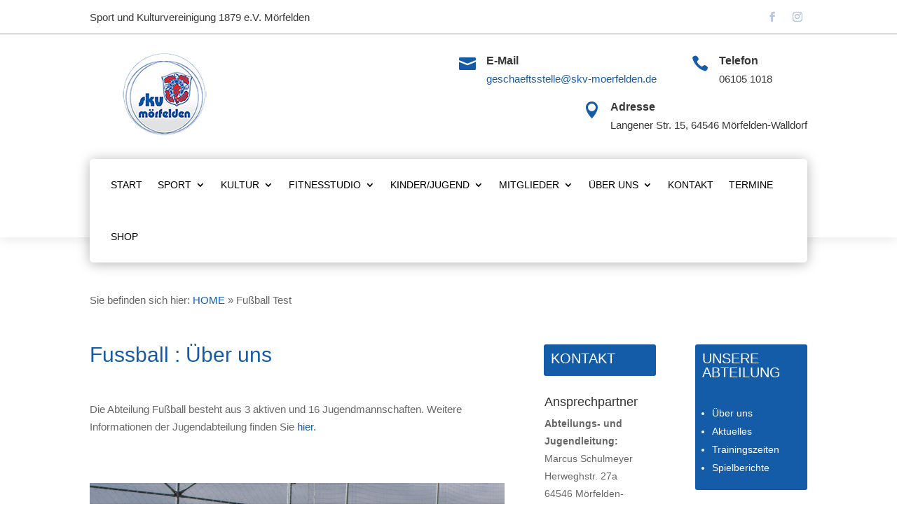

--- FILE ---
content_type: text/html; charset=UTF-8
request_url: https://skv-moerfelden.org/fussball-test/
body_size: 34197
content:
<!DOCTYPE html>
<html lang="de">
<head>
	<meta charset="UTF-8" />
<meta http-equiv="X-UA-Compatible" content="IE=edge">
	<link rel="pingback" href="https://skv-moerfelden.org/xmlrpc.php" />

	<script type="text/javascript">
		document.documentElement.className = 'js';
	</script>
	
	<meta name='robots' content='index, follow, max-image-preview:large, max-snippet:-1, max-video-preview:-1' />
	<style>img:is([sizes="auto" i], [sizes^="auto," i]) { contain-intrinsic-size: 3000px 1500px }</style>
	<script type="text/javascript">
			let jqueryParams=[],jQuery=function(r){return jqueryParams=[...jqueryParams,r],jQuery},$=function(r){return jqueryParams=[...jqueryParams,r],$};window.jQuery=jQuery,window.$=jQuery;let customHeadScripts=!1;jQuery.fn=jQuery.prototype={},$.fn=jQuery.prototype={},jQuery.noConflict=function(r){if(window.jQuery)return jQuery=window.jQuery,$=window.jQuery,customHeadScripts=!0,jQuery.noConflict},jQuery.ready=function(r){jqueryParams=[...jqueryParams,r]},$.ready=function(r){jqueryParams=[...jqueryParams,r]},jQuery.load=function(r){jqueryParams=[...jqueryParams,r]},$.load=function(r){jqueryParams=[...jqueryParams,r]},jQuery.fn.ready=function(r){jqueryParams=[...jqueryParams,r]},$.fn.ready=function(r){jqueryParams=[...jqueryParams,r]};</script>
	<!-- This site is optimized with the Yoast SEO plugin v26.5 - https://yoast.com/wordpress/plugins/seo/ -->
	<title>Fußball Test - SKV Mörfelden</title>
	<link rel="canonical" href="https://skv-moerfelden.org/fussball-test/" />
	<meta property="og:locale" content="de_DE" />
	<meta property="og:type" content="article" />
	<meta property="og:title" content="Fußball Test - SKV Mörfelden" />
	<meta property="og:url" content="https://skv-moerfelden.org/fussball-test/" />
	<meta property="og:site_name" content="SKV Mörfelden" />
	<meta property="article:modified_time" content="2021-11-21T10:54:59+00:00" />
	<meta property="og:image" content="https://skv-moerfelden.org/wp-content/uploads/2021/10/1.Mannschaft-300x200.jpg" />
	<meta name="twitter:card" content="summary_large_image" />
	<meta name="twitter:label1" content="Geschätzte Lesezeit" />
	<meta name="twitter:data1" content="5 Minuten" />
	<script type="application/ld+json" class="yoast-schema-graph">{"@context":"https://schema.org","@graph":[{"@type":"WebPage","@id":"https://skv-moerfelden.org/fussball-test/","url":"https://skv-moerfelden.org/fussball-test/","name":"Fußball Test - SKV Mörfelden","isPartOf":{"@id":"https://skv-moerfelden.org/#website"},"primaryImageOfPage":{"@id":"https://skv-moerfelden.org/fussball-test/#primaryimage"},"image":{"@id":"https://skv-moerfelden.org/fussball-test/#primaryimage"},"thumbnailUrl":"https://skv-moerfelden.org/wp-content/uploads/2021/10/1.Mannschaft-300x200.jpg","datePublished":"2021-11-21T10:13:41+00:00","dateModified":"2021-11-21T10:54:59+00:00","breadcrumb":{"@id":"https://skv-moerfelden.org/fussball-test/#breadcrumb"},"inLanguage":"de","potentialAction":[{"@type":"ReadAction","target":["https://skv-moerfelden.org/fussball-test/"]}]},{"@type":"ImageObject","inLanguage":"de","@id":"https://skv-moerfelden.org/fussball-test/#primaryimage","url":"https://skv-moerfelden.org/wp-content/uploads/2021/10/1.Mannschaft-scaled.jpg","contentUrl":"https://skv-moerfelden.org/wp-content/uploads/2021/10/1.Mannschaft-scaled.jpg","width":2560,"height":1707},{"@type":"BreadcrumbList","@id":"https://skv-moerfelden.org/fussball-test/#breadcrumb","itemListElement":[{"@type":"ListItem","position":1,"name":"HOME","item":"https://skv-moerfelden.org/"},{"@type":"ListItem","position":2,"name":"Fußball Test"}]},{"@type":"WebSite","@id":"https://skv-moerfelden.org/#website","url":"https://skv-moerfelden.org/","name":"SKV Mörfelden","description":"Sport und Kulturvereinigung 1879 e.V. Mörfelden","publisher":{"@id":"https://skv-moerfelden.org/#organization"},"potentialAction":[{"@type":"SearchAction","target":{"@type":"EntryPoint","urlTemplate":"https://skv-moerfelden.org/?s={search_term_string}"},"query-input":{"@type":"PropertyValueSpecification","valueRequired":true,"valueName":"search_term_string"}}],"inLanguage":"de"},{"@type":"Organization","@id":"https://skv-moerfelden.org/#organization","name":"SKV Mörfelden","url":"https://skv-moerfelden.org/","logo":{"@type":"ImageObject","inLanguage":"de","@id":"https://skv-moerfelden.org/#/schema/logo/image/","url":"https://www1.skv-moerfelden.org/wp-content/uploads/2021/04/skv_moerfelden_logokreis-4-21.png","contentUrl":"https://www1.skv-moerfelden.org/wp-content/uploads/2021/04/skv_moerfelden_logokreis-4-21.png","width":150,"height":148,"caption":"SKV Mörfelden"},"image":{"@id":"https://skv-moerfelden.org/#/schema/logo/image/"}}]}</script>
	<!-- / Yoast SEO plugin. -->


<link rel="alternate" type="application/rss+xml" title="SKV Mörfelden &raquo; Feed" href="https://skv-moerfelden.org/feed/" />
<link rel="alternate" type="application/rss+xml" title="SKV Mörfelden &raquo; Kommentar-Feed" href="https://skv-moerfelden.org/comments/feed/" />
<meta content="Divi v.4.10.7" name="generator"/><style id='classic-theme-styles-inline-css' type='text/css'>
/*! This file is auto-generated */
.wp-block-button__link{color:#fff;background-color:#32373c;border-radius:9999px;box-shadow:none;text-decoration:none;padding:calc(.667em + 2px) calc(1.333em + 2px);font-size:1.125em}.wp-block-file__button{background:#32373c;color:#fff;text-decoration:none}
</style>
<style id='global-styles-inline-css' type='text/css'>
:root{--wp--preset--aspect-ratio--square: 1;--wp--preset--aspect-ratio--4-3: 4/3;--wp--preset--aspect-ratio--3-4: 3/4;--wp--preset--aspect-ratio--3-2: 3/2;--wp--preset--aspect-ratio--2-3: 2/3;--wp--preset--aspect-ratio--16-9: 16/9;--wp--preset--aspect-ratio--9-16: 9/16;--wp--preset--color--black: #000000;--wp--preset--color--cyan-bluish-gray: #abb8c3;--wp--preset--color--white: #ffffff;--wp--preset--color--pale-pink: #f78da7;--wp--preset--color--vivid-red: #cf2e2e;--wp--preset--color--luminous-vivid-orange: #ff6900;--wp--preset--color--luminous-vivid-amber: #fcb900;--wp--preset--color--light-green-cyan: #7bdcb5;--wp--preset--color--vivid-green-cyan: #00d084;--wp--preset--color--pale-cyan-blue: #8ed1fc;--wp--preset--color--vivid-cyan-blue: #0693e3;--wp--preset--color--vivid-purple: #9b51e0;--wp--preset--gradient--vivid-cyan-blue-to-vivid-purple: linear-gradient(135deg,rgba(6,147,227,1) 0%,rgb(155,81,224) 100%);--wp--preset--gradient--light-green-cyan-to-vivid-green-cyan: linear-gradient(135deg,rgb(122,220,180) 0%,rgb(0,208,130) 100%);--wp--preset--gradient--luminous-vivid-amber-to-luminous-vivid-orange: linear-gradient(135deg,rgba(252,185,0,1) 0%,rgba(255,105,0,1) 100%);--wp--preset--gradient--luminous-vivid-orange-to-vivid-red: linear-gradient(135deg,rgba(255,105,0,1) 0%,rgb(207,46,46) 100%);--wp--preset--gradient--very-light-gray-to-cyan-bluish-gray: linear-gradient(135deg,rgb(238,238,238) 0%,rgb(169,184,195) 100%);--wp--preset--gradient--cool-to-warm-spectrum: linear-gradient(135deg,rgb(74,234,220) 0%,rgb(151,120,209) 20%,rgb(207,42,186) 40%,rgb(238,44,130) 60%,rgb(251,105,98) 80%,rgb(254,248,76) 100%);--wp--preset--gradient--blush-light-purple: linear-gradient(135deg,rgb(255,206,236) 0%,rgb(152,150,240) 100%);--wp--preset--gradient--blush-bordeaux: linear-gradient(135deg,rgb(254,205,165) 0%,rgb(254,45,45) 50%,rgb(107,0,62) 100%);--wp--preset--gradient--luminous-dusk: linear-gradient(135deg,rgb(255,203,112) 0%,rgb(199,81,192) 50%,rgb(65,88,208) 100%);--wp--preset--gradient--pale-ocean: linear-gradient(135deg,rgb(255,245,203) 0%,rgb(182,227,212) 50%,rgb(51,167,181) 100%);--wp--preset--gradient--electric-grass: linear-gradient(135deg,rgb(202,248,128) 0%,rgb(113,206,126) 100%);--wp--preset--gradient--midnight: linear-gradient(135deg,rgb(2,3,129) 0%,rgb(40,116,252) 100%);--wp--preset--font-size--small: 13px;--wp--preset--font-size--medium: 20px;--wp--preset--font-size--large: 36px;--wp--preset--font-size--x-large: 42px;--wp--preset--spacing--20: 0.44rem;--wp--preset--spacing--30: 0.67rem;--wp--preset--spacing--40: 1rem;--wp--preset--spacing--50: 1.5rem;--wp--preset--spacing--60: 2.25rem;--wp--preset--spacing--70: 3.38rem;--wp--preset--spacing--80: 5.06rem;--wp--preset--shadow--natural: 6px 6px 9px rgba(0, 0, 0, 0.2);--wp--preset--shadow--deep: 12px 12px 50px rgba(0, 0, 0, 0.4);--wp--preset--shadow--sharp: 6px 6px 0px rgba(0, 0, 0, 0.2);--wp--preset--shadow--outlined: 6px 6px 0px -3px rgba(255, 255, 255, 1), 6px 6px rgba(0, 0, 0, 1);--wp--preset--shadow--crisp: 6px 6px 0px rgba(0, 0, 0, 1);}:where(.is-layout-flex){gap: 0.5em;}:where(.is-layout-grid){gap: 0.5em;}body .is-layout-flex{display: flex;}.is-layout-flex{flex-wrap: wrap;align-items: center;}.is-layout-flex > :is(*, div){margin: 0;}body .is-layout-grid{display: grid;}.is-layout-grid > :is(*, div){margin: 0;}:where(.wp-block-columns.is-layout-flex){gap: 2em;}:where(.wp-block-columns.is-layout-grid){gap: 2em;}:where(.wp-block-post-template.is-layout-flex){gap: 1.25em;}:where(.wp-block-post-template.is-layout-grid){gap: 1.25em;}.has-black-color{color: var(--wp--preset--color--black) !important;}.has-cyan-bluish-gray-color{color: var(--wp--preset--color--cyan-bluish-gray) !important;}.has-white-color{color: var(--wp--preset--color--white) !important;}.has-pale-pink-color{color: var(--wp--preset--color--pale-pink) !important;}.has-vivid-red-color{color: var(--wp--preset--color--vivid-red) !important;}.has-luminous-vivid-orange-color{color: var(--wp--preset--color--luminous-vivid-orange) !important;}.has-luminous-vivid-amber-color{color: var(--wp--preset--color--luminous-vivid-amber) !important;}.has-light-green-cyan-color{color: var(--wp--preset--color--light-green-cyan) !important;}.has-vivid-green-cyan-color{color: var(--wp--preset--color--vivid-green-cyan) !important;}.has-pale-cyan-blue-color{color: var(--wp--preset--color--pale-cyan-blue) !important;}.has-vivid-cyan-blue-color{color: var(--wp--preset--color--vivid-cyan-blue) !important;}.has-vivid-purple-color{color: var(--wp--preset--color--vivid-purple) !important;}.has-black-background-color{background-color: var(--wp--preset--color--black) !important;}.has-cyan-bluish-gray-background-color{background-color: var(--wp--preset--color--cyan-bluish-gray) !important;}.has-white-background-color{background-color: var(--wp--preset--color--white) !important;}.has-pale-pink-background-color{background-color: var(--wp--preset--color--pale-pink) !important;}.has-vivid-red-background-color{background-color: var(--wp--preset--color--vivid-red) !important;}.has-luminous-vivid-orange-background-color{background-color: var(--wp--preset--color--luminous-vivid-orange) !important;}.has-luminous-vivid-amber-background-color{background-color: var(--wp--preset--color--luminous-vivid-amber) !important;}.has-light-green-cyan-background-color{background-color: var(--wp--preset--color--light-green-cyan) !important;}.has-vivid-green-cyan-background-color{background-color: var(--wp--preset--color--vivid-green-cyan) !important;}.has-pale-cyan-blue-background-color{background-color: var(--wp--preset--color--pale-cyan-blue) !important;}.has-vivid-cyan-blue-background-color{background-color: var(--wp--preset--color--vivid-cyan-blue) !important;}.has-vivid-purple-background-color{background-color: var(--wp--preset--color--vivid-purple) !important;}.has-black-border-color{border-color: var(--wp--preset--color--black) !important;}.has-cyan-bluish-gray-border-color{border-color: var(--wp--preset--color--cyan-bluish-gray) !important;}.has-white-border-color{border-color: var(--wp--preset--color--white) !important;}.has-pale-pink-border-color{border-color: var(--wp--preset--color--pale-pink) !important;}.has-vivid-red-border-color{border-color: var(--wp--preset--color--vivid-red) !important;}.has-luminous-vivid-orange-border-color{border-color: var(--wp--preset--color--luminous-vivid-orange) !important;}.has-luminous-vivid-amber-border-color{border-color: var(--wp--preset--color--luminous-vivid-amber) !important;}.has-light-green-cyan-border-color{border-color: var(--wp--preset--color--light-green-cyan) !important;}.has-vivid-green-cyan-border-color{border-color: var(--wp--preset--color--vivid-green-cyan) !important;}.has-pale-cyan-blue-border-color{border-color: var(--wp--preset--color--pale-cyan-blue) !important;}.has-vivid-cyan-blue-border-color{border-color: var(--wp--preset--color--vivid-cyan-blue) !important;}.has-vivid-purple-border-color{border-color: var(--wp--preset--color--vivid-purple) !important;}.has-vivid-cyan-blue-to-vivid-purple-gradient-background{background: var(--wp--preset--gradient--vivid-cyan-blue-to-vivid-purple) !important;}.has-light-green-cyan-to-vivid-green-cyan-gradient-background{background: var(--wp--preset--gradient--light-green-cyan-to-vivid-green-cyan) !important;}.has-luminous-vivid-amber-to-luminous-vivid-orange-gradient-background{background: var(--wp--preset--gradient--luminous-vivid-amber-to-luminous-vivid-orange) !important;}.has-luminous-vivid-orange-to-vivid-red-gradient-background{background: var(--wp--preset--gradient--luminous-vivid-orange-to-vivid-red) !important;}.has-very-light-gray-to-cyan-bluish-gray-gradient-background{background: var(--wp--preset--gradient--very-light-gray-to-cyan-bluish-gray) !important;}.has-cool-to-warm-spectrum-gradient-background{background: var(--wp--preset--gradient--cool-to-warm-spectrum) !important;}.has-blush-light-purple-gradient-background{background: var(--wp--preset--gradient--blush-light-purple) !important;}.has-blush-bordeaux-gradient-background{background: var(--wp--preset--gradient--blush-bordeaux) !important;}.has-luminous-dusk-gradient-background{background: var(--wp--preset--gradient--luminous-dusk) !important;}.has-pale-ocean-gradient-background{background: var(--wp--preset--gradient--pale-ocean) !important;}.has-electric-grass-gradient-background{background: var(--wp--preset--gradient--electric-grass) !important;}.has-midnight-gradient-background{background: var(--wp--preset--gradient--midnight) !important;}.has-small-font-size{font-size: var(--wp--preset--font-size--small) !important;}.has-medium-font-size{font-size: var(--wp--preset--font-size--medium) !important;}.has-large-font-size{font-size: var(--wp--preset--font-size--large) !important;}.has-x-large-font-size{font-size: var(--wp--preset--font-size--x-large) !important;}
:where(.wp-block-post-template.is-layout-flex){gap: 1.25em;}:where(.wp-block-post-template.is-layout-grid){gap: 1.25em;}
:where(.wp-block-columns.is-layout-flex){gap: 2em;}:where(.wp-block-columns.is-layout-grid){gap: 2em;}
:root :where(.wp-block-pullquote){font-size: 1.5em;line-height: 1.6;}
</style>
<style id='divi-style-inline-inline-css' type='text/css'>
/*!
Theme Name: Divi
Theme URI: http://www.elegantthemes.com/gallery/divi/
Version: 4.10.7
Description: Smart. Flexible. Beautiful. Divi is the most powerful theme in our collection.
Author: Elegant Themes
Author URI: http://www.elegantthemes.com
License: GNU General Public License v2
License URI: http://www.gnu.org/licenses/gpl-2.0.html
*/

a,abbr,acronym,address,applet,b,big,blockquote,body,center,cite,code,dd,del,dfn,div,dl,dt,em,fieldset,font,form,h1,h2,h3,h4,h5,h6,html,i,iframe,img,ins,kbd,label,legend,li,object,ol,p,pre,q,s,samp,small,span,strike,strong,sub,sup,tt,u,ul,var{margin:0;padding:0;border:0;outline:0;font-size:100%;-ms-text-size-adjust:100%;-webkit-text-size-adjust:100%;vertical-align:baseline;background:transparent}body{line-height:1}ol,ul{list-style:none}blockquote,q{quotes:none}blockquote:after,blockquote:before,q:after,q:before{content:"";content:none}blockquote{margin:20px 0 30px;border-left:5px solid;padding-left:20px}:focus{outline:0}del{text-decoration:line-through}pre{overflow:auto;padding:10px}figure{margin:0}table{border-collapse:collapse;border-spacing:0}article,aside,footer,header,hgroup,nav,section{display:block}body{font-family:Open Sans,Arial,sans-serif;font-size:14px;color:#666;background-color:#fff;line-height:1.7em;font-weight:500;-webkit-font-smoothing:antialiased;-moz-osx-font-smoothing:grayscale}body.page-template-page-template-blank-php #page-container{padding-top:0!important}body.et_cover_background{background-size:cover!important;background-position:top!important;background-repeat:no-repeat!important;background-attachment:fixed}a{color:#2ea3f2}a,a:hover{text-decoration:none}p{padding-bottom:1em}p:not(.has-background):last-of-type{padding-bottom:0}p.et_normal_padding{padding-bottom:1em}strong{font-weight:700}cite,em,i{font-style:italic}code,pre{font-family:Courier New,monospace;margin-bottom:10px}ins{text-decoration:none}sub,sup{height:0;line-height:1;position:relative;vertical-align:baseline}sup{bottom:.8em}sub{top:.3em}dl{margin:0 0 1.5em}dl dt{font-weight:700}dd{margin-left:1.5em}blockquote p{padding-bottom:0}embed,iframe,object,video{max-width:100%}h1,h2,h3,h4,h5,h6{color:#333;padding-bottom:10px;line-height:1em;font-weight:500}h1 a,h2 a,h3 a,h4 a,h5 a,h6 a{color:inherit}h1{font-size:30px}h2{font-size:26px}h3{font-size:22px}h4{font-size:18px}h5{font-size:16px}h6{font-size:14px}input{-webkit-appearance:none}input[type=checkbox]{-webkit-appearance:checkbox}input[type=radio]{-webkit-appearance:radio}input.text,input.title,input[type=email],input[type=password],input[type=tel],input[type=text],select,textarea{background-color:#fff;border:1px solid #bbb;padding:2px;color:#4e4e4e}input.text:focus,input.title:focus,input[type=text]:focus,select:focus,textarea:focus{border-color:#2d3940;color:#3e3e3e}input.text,input.title,input[type=text],select,textarea{margin:0}textarea{padding:4px}button,input,select,textarea{font-family:inherit}img{max-width:100%;height:auto}.clear{clear:both}br.clear{margin:0;padding:0}.pagination{clear:both}#et_search_icon:hover,.et-social-icon a:hover,.et_password_protected_form .et_submit_button,.form-submit .et_pb_buttontton.alt.disabled,.nav-single a,.posted_in a{color:#2ea3f2}.et-search-form,blockquote{border-color:#2ea3f2}#main-content{background-color:#fff}.container{width:80%;max-width:1080px;margin:auto;position:relative}body:not(.et-tb) #main-content .container,body:not(.et-tb-has-header) #main-content .container{padding-top:58px}.et_full_width_page #main-content .container:before{display:none}.main_title{margin-bottom:20px}.et_password_protected_form .et_submit_button:hover,.form-submit .et_pb_button:hover{background:rgba(0,0,0,.05)}.et_button_icon_visible .et_pb_button{padding-right:2em;padding-left:.7em}.et_button_icon_visible .et_pb_button:after{opacity:1;margin-left:0}.et_button_left .et_pb_button:hover:after{left:.15em}.et_button_left .et_pb_button:after{margin-left:0;left:1em}.et_button_icon_visible.et_button_left .et_pb_button,.et_button_left .et_pb_button:hover,.et_button_left .et_pb_module .et_pb_button:hover{padding-left:2em;padding-right:.7em}.et_button_icon_visible.et_button_left .et_pb_button:after,.et_button_left .et_pb_button:hover:after{left:.15em}.et_password_protected_form .et_submit_button:hover,.form-submit .et_pb_button:hover{padding:.3em 1em}.et_button_no_icon .et_pb_button:after{display:none}.et_button_no_icon.et_button_icon_visible.et_button_left .et_pb_button,.et_button_no_icon.et_button_left .et_pb_button:hover,.et_button_no_icon .et_pb_button,.et_button_no_icon .et_pb_button:hover{padding:.3em 1em!important}.et_button_custom_icon .et_pb_button:after{line-height:1.7em}.et_button_custom_icon.et_button_icon_visible .et_pb_button:after,.et_button_custom_icon .et_pb_button:hover:after{margin-left:.3em}#left-area .post_format-post-format-gallery .wp-block-gallery:first-of-type{padding:0;margin-bottom:-16px}.entry-content table:not(.variations){border:1px solid #eee;margin:0 0 15px;text-align:left;width:100%}.entry-content thead th,.entry-content tr th{color:#555;font-weight:700;padding:9px 24px}.entry-content tr td{border-top:1px solid #eee;padding:6px 24px}#left-area ul,.entry-content ul,.et-l--body ul,.et-l--footer ul,.et-l--header ul{list-style-type:disc;padding:0 0 23px 1em;line-height:26px}#left-area ol,.entry-content ol,.et-l--body ol,.et-l--footer ol,.et-l--header ol{list-style-type:decimal;list-style-position:inside;padding:0 0 23px;line-height:26px}#left-area ul li ul,.entry-content ul li ol{padding:2px 0 2px 20px}#left-area ol li ul,.entry-content ol li ol,.et-l--body ol li ol,.et-l--footer ol li ol,.et-l--header ol li ol{padding:2px 0 2px 35px}#left-area ul.wp-block-gallery{display:-webkit-box;display:-ms-flexbox;display:flex;-ms-flex-wrap:wrap;flex-wrap:wrap;list-style-type:none;padding:0}#left-area ul.products{padding:0!important;line-height:1.7!important;list-style:none!important}.gallery-item a{display:block}.gallery-caption,.gallery-item a{width:90%}#wpadminbar{z-index:100001}#left-area .post-meta{font-size:14px;padding-bottom:15px}#left-area .post-meta a{text-decoration:none;color:#666}#left-area .et_featured_image{padding-bottom:7px}.single .post{padding-bottom:25px}body.single .et_audio_content{margin-bottom:-6px}.nav-single a{text-decoration:none;color:#2ea3f2;font-size:14px;font-weight:400}.nav-previous{float:left}.nav-next{float:right}.et_password_protected_form p input{background-color:#eee;border:none!important;width:100%!important;border-radius:0!important;font-size:14px;color:#999!important;padding:16px!important;-webkit-box-sizing:border-box;box-sizing:border-box}.et_password_protected_form label{display:none}.et_password_protected_form .et_submit_button{font-family:inherit;display:block;float:right;margin:8px auto 0;cursor:pointer}.post-password-required p.nocomments.container{max-width:100%}.post-password-required p.nocomments.container:before{display:none}.aligncenter,div.post .new-post .aligncenter{display:block;margin-left:auto;margin-right:auto}.wp-caption{border:1px solid #ddd;text-align:center;background-color:#f3f3f3;margin-bottom:10px;max-width:96%;padding:8px}.wp-caption.alignleft{margin:0 30px 20px 0}.wp-caption.alignright{margin:0 0 20px 30px}.wp-caption img{margin:0;padding:0;border:0}.wp-caption p.wp-caption-text{font-size:12px;padding:0 4px 5px;margin:0}.alignright{float:right}.alignleft{float:left}img.alignleft{display:inline;float:left;margin-right:15px}img.alignright{display:inline;float:right;margin-left:15px}.page.et_pb_pagebuilder_layout #main-content{background-color:transparent}body #main-content .et_builder_inner_content>h1,body #main-content .et_builder_inner_content>h2,body #main-content .et_builder_inner_content>h3,body #main-content .et_builder_inner_content>h4,body #main-content .et_builder_inner_content>h5,body #main-content .et_builder_inner_content>h6{line-height:1.4em}body #main-content .et_builder_inner_content>p{line-height:1.7em}.wp-block-pullquote{margin:20px 0 30px}.wp-block-pullquote.has-background blockquote{border-left:none}.wp-block-group.has-background{padding:1.5em 1.5em .5em}@media (min-width:981px){#left-area{width:79.125%;padding-bottom:23px}#main-content .container:before{content:"";position:absolute;top:0;height:100%;width:1px;background-color:#e2e2e2}.et_full_width_page #left-area,.et_no_sidebar #left-area{float:none;width:100%!important}.et_full_width_page #left-area{padding-bottom:0}.et_no_sidebar #main-content .container:before{display:none}}@media (max-width:980px){#page-container{padding-top:80px}.et-tb #page-container,.et-tb-has-header #page-container{padding-top:0!important}#left-area,#sidebar{width:100%!important}#main-content .container:before{display:none!important}.et_full_width_page .et_gallery_item:nth-child(4n+1){clear:none}}@media print{#page-container{padding-top:0!important}}#wp-admin-bar-et-use-visual-builder a:before{font-family:ETmodules!important;content:"\e625";font-size:30px!important;width:28px;margin-top:-3px;color:#974df3!important}#wp-admin-bar-et-use-visual-builder:hover a:before{color:#fff!important}#wp-admin-bar-et-use-visual-builder:hover a,#wp-admin-bar-et-use-visual-builder a:hover{transition:background-color .5s ease;-webkit-transition:background-color .5s ease;-moz-transition:background-color .5s ease;background-color:#7e3bd0!important;color:#fff!important}* html .clearfix,:first-child+html .clearfix{zoom:1}.iphone .et_pb_section_video_bg video::-webkit-media-controls-start-playback-button{display:none!important;-webkit-appearance:none}.et_mobile_device .et_pb_section_parallax .et_pb_parallax_css{background-attachment:scroll}.et-social-facebook a.icon:before{content:"\e093"}.et-social-twitter a.icon:before{content:"\e094"}.et-social-google-plus a.icon:before{content:"\e096"}.et-social-instagram a.icon:before{content:"\e09a"}.et-social-rss a.icon:before{content:"\e09e"}.ai1ec-single-event:after{content:" ";display:table;clear:both}.evcal_event_details .evcal_evdata_cell .eventon_details_shading_bot.eventon_details_shading_bot{z-index:3}.wp-block-divi-layout{margin-bottom:1em}*{-webkit-box-sizing:border-box;box-sizing:border-box}#et-info-email:before,#et-info-phone:before,#et_search_icon:before,.comment-reply-link:after,.et-cart-info span:before,.et-pb-arrow-next:before,.et-pb-arrow-prev:before,.et-social-icon a:before,.et_audio_container .mejs-playpause-button button:before,.et_audio_container .mejs-volume-button button:before,.et_overlay:before,.et_password_protected_form .et_submit_button:after,.et_pb_button:after,.et_pb_contact_reset:after,.et_pb_contact_submit:after,.et_pb_font_icon:before,.et_pb_newsletter_button:after,.et_pb_pricing_table_button:after,.et_pb_promo_button:after,.et_pb_social_icon a.icon:before,.et_pb_testimonial:before,.et_pb_toggle_title:before,.form-submit .et_pb_button:after,.mobile_menu_bar:before,a.et_pb_more_button:after{font-family:ETmodules!important;speak:none;font-style:normal;font-weight:400;-webkit-font-feature-settings:normal;font-feature-settings:normal;font-variant:normal;text-transform:none;line-height:1;-webkit-font-smoothing:antialiased;-moz-osx-font-smoothing:grayscale;text-shadow:0 0;direction:ltr}.et_pb_custom_button_icon.et_pb_button:after,.et_pb_login .et_pb_custom_button_icon.et_pb_button:after{content:attr(data-icon)}.et_pb_woo_custom_button_icon .et_pb_custom_button_icon.et_pb_button:after{content:attr(data-icon)!important}.et-pb-icon{font-family:ETmodules;content:attr(data-icon);speak:none;font-weight:400;-webkit-font-feature-settings:normal;font-feature-settings:normal;font-variant:normal;text-transform:none;line-height:1;-webkit-font-smoothing:antialiased;font-size:96px;font-style:normal;display:inline-block;-webkit-box-sizing:border-box;box-sizing:border-box;direction:ltr}#et-ajax-saving{display:none;-webkit-transition:background .3s,-webkit-box-shadow .3s;transition:background .3s,-webkit-box-shadow .3s;transition:background .3s,box-shadow .3s;transition:background .3s,box-shadow .3s,-webkit-box-shadow .3s;-webkit-box-shadow:rgba(0,139,219,.247059) 0 0 60px;box-shadow:0 0 60px rgba(0,139,219,.247059);position:fixed;top:50%;left:50%;width:50px;height:50px;background:#fff;border-radius:50px;margin:-25px 0 0 -25px;z-index:999999;text-align:center}#et-ajax-saving img{margin:9px}.et-safe-mode-indicator,.et-safe-mode-indicator:focus,.et-safe-mode-indicator:hover{-webkit-box-shadow:0 5px 10px rgba(41,196,169,.15);box-shadow:0 5px 10px rgba(41,196,169,.15);background:#29c4a9;color:#fff;font-size:14px;font-weight:600;padding:12px;line-height:16px;border-radius:3px;position:fixed;bottom:30px;right:30px;z-index:999999;text-decoration:none;font-family:Open Sans,sans-serif;-webkit-font-smoothing:antialiased;-moz-osx-font-smoothing:grayscale}.et_pb_button{font-size:20px;font-weight:500;padding:.3em 1em;line-height:1.7em!important;background-color:transparent;background-size:cover;background-position:50%;background-repeat:no-repeat;border:2px solid;border-radius:3px;-webkit-transition-duration:.2s;transition-duration:.2s;-webkit-transition-property:all!important;transition-property:all!important}.et_pb_button,.et_pb_button_inner{position:relative}.et_pb_button:hover,.et_pb_module .et_pb_button:hover{border:2px solid transparent;padding:.3em 2em .3em .7em}.et_pb_button:hover{background-color:hsla(0,0%,100%,.2)}.et_pb_bg_layout_light.et_pb_button:hover,.et_pb_bg_layout_light .et_pb_button:hover{background-color:rgba(0,0,0,.05)}.et_pb_button:after,.et_pb_button:before{font-size:32px;line-height:1em;content:"\35";opacity:0;position:absolute;margin-left:-1em;-webkit-transition:all .2s;transition:all .2s;text-transform:none;-webkit-font-feature-settings:"kern" off;font-feature-settings:"kern" off;font-variant:none;font-style:normal;font-weight:400;text-shadow:none}.et_pb_button.et_hover_enabled:hover:after,.et_pb_button.et_pb_hovered:hover:after{-webkit-transition:none!important;transition:none!important}.et_pb_button:before{display:none}.et_pb_button:hover:after{opacity:1;margin-left:0}.et_pb_column_1_3 h1,.et_pb_column_1_4 h1,.et_pb_column_1_5 h1,.et_pb_column_1_6 h1,.et_pb_column_2_5 h1{font-size:26px}.et_pb_column_1_3 h2,.et_pb_column_1_4 h2,.et_pb_column_1_5 h2,.et_pb_column_1_6 h2,.et_pb_column_2_5 h2{font-size:23px}.et_pb_column_1_3 h3,.et_pb_column_1_4 h3,.et_pb_column_1_5 h3,.et_pb_column_1_6 h3,.et_pb_column_2_5 h3{font-size:20px}.et_pb_column_1_3 h4,.et_pb_column_1_4 h4,.et_pb_column_1_5 h4,.et_pb_column_1_6 h4,.et_pb_column_2_5 h4{font-size:18px}.et_pb_column_1_3 h5,.et_pb_column_1_4 h5,.et_pb_column_1_5 h5,.et_pb_column_1_6 h5,.et_pb_column_2_5 h5{font-size:16px}.et_pb_column_1_3 h6,.et_pb_column_1_4 h6,.et_pb_column_1_5 h6,.et_pb_column_1_6 h6,.et_pb_column_2_5 h6{font-size:15px}.et_pb_bg_layout_dark,.et_pb_bg_layout_dark h1,.et_pb_bg_layout_dark h2,.et_pb_bg_layout_dark h3,.et_pb_bg_layout_dark h4,.et_pb_bg_layout_dark h5,.et_pb_bg_layout_dark h6{color:#fff!important}.et_pb_module.et_pb_text_align_left{text-align:left}.et_pb_module.et_pb_text_align_center{text-align:center}.et_pb_module.et_pb_text_align_right{text-align:right}.et_pb_module.et_pb_text_align_justified{text-align:justify}.et_pb_fullwidth_menu.et_pb_text_align_center .et_pb_menu__wrap,.et_pb_menu.et_pb_text_align_center .et_pb_menu__wrap{-webkit-box-pack:center;-ms-flex-pack:center;justify-content:center}.et_pb_fullwidth_menu.et_pb_text_align_center .menu-item,.et_pb_menu.et_pb_text_align_center .menu-item{text-align:center}.et_pb_fullwidth_menu.et_pb_text_align_center .et_mobile_menu li li,.et_pb_fullwidth_menu.et_pb_text_align_center .sub-menu,.et_pb_menu.et_pb_text_align_center .et_mobile_menu li li,.et_pb_menu.et_pb_text_align_center .sub-menu{padding-left:0}.et_pb_fullwidth_menu.et_pb_text_align_right .et_pb_menu__wrap,.et_pb_menu.et_pb_text_align_right .et_pb_menu__wrap{-webkit-box-pack:end;-ms-flex-pack:end;justify-content:flex-end}.et_pb_fullwidth_menu.et_pb_text_align_right .menu-item,.et_pb_menu.et_pb_text_align_right .menu-item{text-align:right}.et_pb_fullwidth_menu.et_pb_text_align_right .et_mobile_menu li li,.et_pb_fullwidth_menu.et_pb_text_align_right .sub-menu,.et_pb_menu.et_pb_text_align_right .et_mobile_menu li li,.et_pb_menu.et_pb_text_align_right .sub-menu{padding-left:0}.et_pb_fullwidth_menu.et_pb_text_align_justified .et_pb_menu__wrap,.et_pb_menu.et_pb_text_align_justified .et_pb_menu__wrap{-webkit-box-pack:justify;-ms-flex-pack:justify;justify-content:space-between}.et_pb_fullwidth_menu.et_pb_text_align_justified .menu-item,.et_pb_menu.et_pb_text_align_justified .menu-item{text-align:left}.clearfix:after{visibility:hidden;display:block;font-size:0;content:" ";clear:both;height:0}.et_pb_bg_layout_light .et_pb_more_button{color:#2ea3f2}.et_builder_inner_content{position:relative;z-index:1}header .et_builder_inner_content{z-index:2}.et_pb_css_mix_blend_mode_passthrough{mix-blend-mode:unset!important}.et_pb_image_container{margin:-20px -20px 29px}.et_pb_module_inner{position:relative}.et_hover_enabled_preview{z-index:2}.et_hover_enabled:hover{position:relative;z-index:2}.et_pb_all_tabs,.et_pb_module,.et_pb_posts_nav a,.et_pb_tab,.et_pb_with_background{background-size:cover;background-position:50%;background-repeat:no-repeat}.et_pb_with_border{position:relative;border:0 solid #333}.post-password-required .et_pb_row{padding:0;width:100%}.post-password-required .et_password_protected_form{min-height:0}body.et_pb_pagebuilder_layout.et_pb_show_title .post-password-required .et_password_protected_form h1,body:not(.et_pb_pagebuilder_layout) .post-password-required .et_password_protected_form h1{display:none}.et_pb_no_bg{padding:0!important}.et_overlay.et_pb_inline_icon:before,.et_pb_inline_icon:before{content:attr(data-icon)}.et_pb_more_button{color:inherit;text-shadow:none;text-decoration:none;display:inline-block;margin-top:20px}.et_parallax_bg_wrap{overflow:hidden;position:absolute;top:0;right:0;bottom:0;left:0}.et_parallax_bg{background-repeat:no-repeat;background-position:top;background-size:cover;position:absolute;bottom:0;left:0;width:100%;height:100%;display:block}.et_parallax_bg.et_parallax_bg__hover,.et_parallax_bg.et_parallax_bg_phone,.et_parallax_bg.et_parallax_bg_tablet,.et_pb_section_parallax_hover:hover .et_parallax_bg:not(.et_parallax_bg__hover){display:none}.et_pb_section_parallax_hover:hover .et_parallax_bg.et_parallax_bg__hover{display:block}.et_pb_module.et_pb_section_parallax,.et_pb_posts_nav a.et_pb_section_parallax,.et_pb_tab.et_pb_section_parallax{position:relative}.et_pb_section_parallax .et_pb_parallax_css,.et_pb_slides .et_parallax_bg.et_pb_parallax_css{background-attachment:fixed}body.et-bfb .et_pb_section_parallax .et_pb_parallax_css,body.et-bfb .et_pb_slides .et_parallax_bg.et_pb_parallax_css{background-attachment:scroll;bottom:auto}.et_pb_section_parallax.et_pb_column .et_pb_module,.et_pb_section_parallax.et_pb_row .et_pb_column,.et_pb_section_parallax.et_pb_row .et_pb_module{z-index:9;position:relative}.et_pb_more_button:hover:after{opacity:1;margin-left:0}.et_pb_preload .et_pb_section_video_bg,.et_pb_preload>div{visibility:hidden}.et_pb_preload,.et_pb_section.et_pb_section_video.et_pb_preload{position:relative;background:#464646!important}.et_pb_preload:before{content:"";position:absolute;top:50%;left:50%;background:url(https://skv-moerfelden.org/wp-content/themes/Divi-3/includes/builder/styles/images/preloader.gif) no-repeat;border-radius:32px;width:32px;height:32px;margin:-16px 0 0 -16px}.box-shadow-overlay{position:absolute;top:0;left:0;width:100%;height:100%;z-index:10;pointer-events:none}.et_pb_section>.box-shadow-overlay~.et_pb_row{z-index:11}.et_pb_row>.box-shadow-overlay{z-index:8}.has-box-shadow-overlay{position:relative}.et_clickable{cursor:pointer}.screen-reader-text{border:0;clip:rect(1px,1px,1px,1px);-webkit-clip-path:inset(50%);clip-path:inset(50%);height:1px;margin:-1px;overflow:hidden;padding:0;position:absolute!important;width:1px;word-wrap:normal!important}.et_multi_view_hidden,.et_multi_view_hidden_image{display:none!important}#et-pb-motion-effects-offset-tracker{visibility:hidden!important;opacity:0;position:absolute;top:0;left:0}.et-pb-before-scroll-animation{opacity:0}header.et-l.et-l--header:after{clear:both;display:block;content:""}.et_pb_module{-webkit-animation-timing-function:linear;animation-timing-function:linear;-webkit-animation-duration:.2s;animation-duration:.2s}@-webkit-keyframes fadeBottom{0%{opacity:0;-webkit-transform:translateY(10%);transform:translateY(10%)}to{opacity:1;-webkit-transform:translateY(0);transform:translateY(0)}}@keyframes fadeBottom{0%{opacity:0;-webkit-transform:translateY(10%);transform:translateY(10%)}to{opacity:1;-webkit-transform:translateY(0);transform:translateY(0)}}@-webkit-keyframes fadeLeft{0%{opacity:0;-webkit-transform:translateX(-10%);transform:translateX(-10%)}to{opacity:1;-webkit-transform:translateX(0);transform:translateX(0)}}@keyframes fadeLeft{0%{opacity:0;-webkit-transform:translateX(-10%);transform:translateX(-10%)}to{opacity:1;-webkit-transform:translateX(0);transform:translateX(0)}}@-webkit-keyframes fadeRight{0%{opacity:0;-webkit-transform:translateX(10%);transform:translateX(10%)}to{opacity:1;-webkit-transform:translateX(0);transform:translateX(0)}}@keyframes fadeRight{0%{opacity:0;-webkit-transform:translateX(10%);transform:translateX(10%)}to{opacity:1;-webkit-transform:translateX(0);transform:translateX(0)}}@-webkit-keyframes fadeTop{0%{opacity:0;-webkit-transform:translateY(-10%);transform:translateY(-10%)}to{opacity:1;-webkit-transform:translateX(0);transform:translateX(0)}}@keyframes fadeTop{0%{opacity:0;-webkit-transform:translateY(-10%);transform:translateY(-10%)}to{opacity:1;-webkit-transform:translateX(0);transform:translateX(0)}}@-webkit-keyframes fadeIn{0%{opacity:0}to{opacity:1}}@keyframes fadeIn{0%{opacity:0}to{opacity:1}}.et-waypoint:not(.et_pb_counters){opacity:0}@media (min-width:981px){.et_pb_section.et_section_specialty div.et_pb_row .et_pb_column .et_pb_column .et_pb_module.et-last-child,.et_pb_section.et_section_specialty div.et_pb_row .et_pb_column .et_pb_column .et_pb_module:last-child,.et_pb_section.et_section_specialty div.et_pb_row .et_pb_column .et_pb_row_inner .et_pb_column .et_pb_module.et-last-child,.et_pb_section.et_section_specialty div.et_pb_row .et_pb_column .et_pb_row_inner .et_pb_column .et_pb_module:last-child,.et_pb_section div.et_pb_row .et_pb_column .et_pb_module.et-last-child,.et_pb_section div.et_pb_row .et_pb_column .et_pb_module:last-child{margin-bottom:0}}@media (max-width:980px){.et_overlay.et_pb_inline_icon_tablet:before,.et_pb_inline_icon_tablet:before{content:attr(data-icon-tablet)}.et_parallax_bg.et_parallax_bg_tablet_exist{display:none}.et_parallax_bg.et_parallax_bg_tablet{display:block}.et_pb_column .et_pb_module{margin-bottom:30px}.et_pb_row .et_pb_column .et_pb_module.et-last-child,.et_pb_row .et_pb_column .et_pb_module:last-child,.et_section_specialty .et_pb_row .et_pb_column .et_pb_module.et-last-child,.et_section_specialty .et_pb_row .et_pb_column .et_pb_module:last-child{margin-bottom:0}.et_pb_more_button{display:inline-block!important}.et_pb_bg_layout_light_tablet.et_pb_button,.et_pb_bg_layout_light_tablet.et_pb_module.et_pb_button,.et_pb_bg_layout_light_tablet .et_pb_more_button{color:#2ea3f2}.et_pb_bg_layout_light_tablet .et_pb_forgot_password a{color:#666}.et_pb_bg_layout_light_tablet h1,.et_pb_bg_layout_light_tablet h2,.et_pb_bg_layout_light_tablet h3,.et_pb_bg_layout_light_tablet h4,.et_pb_bg_layout_light_tablet h5,.et_pb_bg_layout_light_tablet h6{color:#333!important}.et_pb_module .et_pb_bg_layout_light_tablet.et_pb_button{color:#2ea3f2!important}.et_pb_bg_layout_light_tablet{color:#666!important}.et_pb_bg_layout_dark_tablet,.et_pb_bg_layout_dark_tablet h1,.et_pb_bg_layout_dark_tablet h2,.et_pb_bg_layout_dark_tablet h3,.et_pb_bg_layout_dark_tablet h4,.et_pb_bg_layout_dark_tablet h5,.et_pb_bg_layout_dark_tablet h6{color:#fff!important}.et_pb_bg_layout_dark_tablet.et_pb_button,.et_pb_bg_layout_dark_tablet.et_pb_module.et_pb_button,.et_pb_bg_layout_dark_tablet .et_pb_more_button{color:inherit}.et_pb_bg_layout_dark_tablet .et_pb_forgot_password a{color:#fff}.et_pb_module.et_pb_text_align_left-tablet{text-align:left}.et_pb_module.et_pb_text_align_center-tablet{text-align:center}.et_pb_module.et_pb_text_align_right-tablet{text-align:right}.et_pb_module.et_pb_text_align_justified-tablet{text-align:justify}.et_pb_fullwidth_menu.et_pb_text_align_center-tablet .menu-item,.et_pb_menu.et_pb_text_align_center-tablet .menu-item{text-align:center}.et_pb_fullwidth_menu.et_pb_text_align_center-tablet .et_mobile_menu li li,.et_pb_fullwidth_menu.et_pb_text_align_center-tablet .sub-menu,.et_pb_menu.et_pb_text_align_center-tablet .et_mobile_menu li li,.et_pb_menu.et_pb_text_align_center-tablet .sub-menu{padding-left:0}.et_pb_fullwidth_menu.et_pb_text_align_right-tablet .menu-item,.et_pb_menu.et_pb_text_align_right-tablet .menu-item{text-align:right}.et_pb_fullwidth_menu.et_pb_text_align_right-tablet .et_mobile_menu li li,.et_pb_fullwidth_menu.et_pb_text_align_right-tablet .sub-menu,.et_pb_menu.et_pb_text_align_right-tablet .et_mobile_menu li li,.et_pb_menu.et_pb_text_align_right-tablet .sub-menu{padding-left:0}.et_pb_fullwidth_menu.et_pb_text_align_justified-tablet .menu-item,.et_pb_fullwidth_menu.et_pb_text_align_left-tablet .menu-item,.et_pb_menu.et_pb_text_align_justified-tablet .menu-item,.et_pb_menu.et_pb_text_align_left-tablet .menu-item{text-align:left}}@media (max-width:767px){.et_pb_more_button{display:inline-block!important}.et_overlay.et_pb_inline_icon_phone:before,.et_pb_inline_icon_phone:before{content:attr(data-icon-phone)}.et_parallax_bg.et_parallax_bg_phone_exist{display:none}.et_parallax_bg.et_parallax_bg_phone{display:block}.et-hide-mobile{display:none!important}.et_pb_bg_layout_light_phone.et_pb_button,.et_pb_bg_layout_light_phone.et_pb_module.et_pb_button,.et_pb_bg_layout_light_phone .et_pb_more_button{color:#2ea3f2}.et_pb_bg_layout_light_phone .et_pb_forgot_password a{color:#666}.et_pb_bg_layout_light_phone h1,.et_pb_bg_layout_light_phone h2,.et_pb_bg_layout_light_phone h3,.et_pb_bg_layout_light_phone h4,.et_pb_bg_layout_light_phone h5,.et_pb_bg_layout_light_phone h6{color:#333!important}.et_pb_module .et_pb_bg_layout_light_phone.et_pb_button{color:#2ea3f2!important}.et_pb_bg_layout_light_phone{color:#666!important}.et_pb_bg_layout_dark_phone,.et_pb_bg_layout_dark_phone h1,.et_pb_bg_layout_dark_phone h2,.et_pb_bg_layout_dark_phone h3,.et_pb_bg_layout_dark_phone h4,.et_pb_bg_layout_dark_phone h5,.et_pb_bg_layout_dark_phone h6{color:#fff!important}.et_pb_bg_layout_dark_phone.et_pb_button,.et_pb_bg_layout_dark_phone.et_pb_module.et_pb_button,.et_pb_bg_layout_dark_phone .et_pb_more_button{color:inherit}.et_pb_module .et_pb_bg_layout_dark_phone.et_pb_button{color:#fff!important}.et_pb_bg_layout_dark_phone .et_pb_forgot_password a{color:#fff}.et_pb_module.et_pb_text_align_left-phone{text-align:left}.et_pb_module.et_pb_text_align_center-phone{text-align:center}.et_pb_module.et_pb_text_align_right-phone{text-align:right}.et_pb_module.et_pb_text_align_justified-phone{text-align:justify}.et_pb_fullwidth_menu.et_pb_text_align_center-phone .menu-item,.et_pb_menu.et_pb_text_align_center-phone .menu-item{text-align:center}.et_pb_fullwidth_menu.et_pb_text_align_center-phone .et_mobile_menu li li,.et_pb_fullwidth_menu.et_pb_text_align_center-phone .sub-menu,.et_pb_menu.et_pb_text_align_center-phone .et_mobile_menu li li,.et_pb_menu.et_pb_text_align_center-phone .sub-menu{padding-left:0}.et_pb_fullwidth_menu.et_pb_text_align_right-phone .menu-item,.et_pb_menu.et_pb_text_align_right-phone .menu-item{text-align:right}.et_pb_fullwidth_menu.et_pb_text_align_right-phone .et_mobile_menu li li,.et_pb_fullwidth_menu.et_pb_text_align_right-phone .sub-menu,.et_pb_menu.et_pb_text_align_right-phone .et_mobile_menu li li,.et_pb_menu.et_pb_text_align_right-phone .sub-menu{padding-left:0}.et_pb_fullwidth_menu.et_pb_text_align_justified-phone .menu-item,.et_pb_fullwidth_menu.et_pb_text_align_left-phone .menu-item,.et_pb_menu.et_pb_text_align_justified-phone .menu-item,.et_pb_menu.et_pb_text_align_left-phone .menu-item{text-align:left}}@media (max-width:479px){a.et_pb_more_button{display:block}}@media (min-width:768px) and (max-width:980px){[data-et-multi-view-load-tablet-hidden=true]:not(.et_multi_view_swapped){display:none!important}}@media (max-width:767px){[data-et-multi-view-load-phone-hidden=true]:not(.et_multi_view_swapped){display:none!important}}
</style>
<style id='divi-dynamic-critical-inline-css' type='text/css'>
@font-face{font-family:ETmodules;font-display:block;src:url(https://skv-moerfelden.org/wp-content/themes/Divi-3/core/admin/fonts/modules/all/modules.eot);src:url(https://skv-moerfelden.org/wp-content/themes/Divi-3/core/admin/fonts/modules/all/modules.eot?#iefix) format("embedded-opentype"),url(https://skv-moerfelden.org/wp-content/themes/Divi-3/core/admin/fonts/modules/all/modules.ttf) format("truetype"),url(https://skv-moerfelden.org/wp-content/themes/Divi-3/core/admin/fonts/modules/all/modules.woff) format("woff"),url(https://skv-moerfelden.org/wp-content/themes/Divi-3/core/admin/fonts/modules/all/modules.svg#ETmodules) format("svg");font-weight:400;font-style:normal}
@media (min-width:981px){.et_pb_gutters3 .et_pb_column,.et_pb_gutters3.et_pb_row .et_pb_column{margin-right:5.5%}.et_pb_gutters3 .et_pb_column_4_4,.et_pb_gutters3.et_pb_row .et_pb_column_4_4{width:100%}.et_pb_gutters3 .et_pb_column_4_4 .et_pb_module,.et_pb_gutters3.et_pb_row .et_pb_column_4_4 .et_pb_module{margin-bottom:2.75%}.et_pb_gutters3 .et_pb_column_3_4,.et_pb_gutters3.et_pb_row .et_pb_column_3_4{width:73.625%}.et_pb_gutters3 .et_pb_column_3_4 .et_pb_module,.et_pb_gutters3.et_pb_row .et_pb_column_3_4 .et_pb_module{margin-bottom:3.735%}.et_pb_gutters3 .et_pb_column_2_3,.et_pb_gutters3.et_pb_row .et_pb_column_2_3{width:64.833%}.et_pb_gutters3 .et_pb_column_2_3 .et_pb_module,.et_pb_gutters3.et_pb_row .et_pb_column_2_3 .et_pb_module{margin-bottom:4.242%}.et_pb_gutters3 .et_pb_column_3_5,.et_pb_gutters3.et_pb_row .et_pb_column_3_5{width:57.8%}.et_pb_gutters3 .et_pb_column_3_5 .et_pb_module,.et_pb_gutters3.et_pb_row .et_pb_column_3_5 .et_pb_module{margin-bottom:4.758%}.et_pb_gutters3 .et_pb_column_1_2,.et_pb_gutters3.et_pb_row .et_pb_column_1_2{width:47.25%}.et_pb_gutters3 .et_pb_column_1_2 .et_pb_module,.et_pb_gutters3.et_pb_row .et_pb_column_1_2 .et_pb_module{margin-bottom:5.82%}.et_pb_gutters3 .et_pb_column_2_5,.et_pb_gutters3.et_pb_row .et_pb_column_2_5{width:36.7%}.et_pb_gutters3 .et_pb_column_2_5 .et_pb_module,.et_pb_gutters3.et_pb_row .et_pb_column_2_5 .et_pb_module{margin-bottom:7.493%}.et_pb_gutters3 .et_pb_column_1_3,.et_pb_gutters3.et_pb_row .et_pb_column_1_3{width:29.6667%}.et_pb_gutters3 .et_pb_column_1_3 .et_pb_module,.et_pb_gutters3.et_pb_row .et_pb_column_1_3 .et_pb_module{margin-bottom:9.27%}.et_pb_gutters3 .et_pb_column_1_4,.et_pb_gutters3.et_pb_row .et_pb_column_1_4{width:20.875%}.et_pb_gutters3 .et_pb_column_1_4 .et_pb_module,.et_pb_gutters3.et_pb_row .et_pb_column_1_4 .et_pb_module{margin-bottom:13.174%}.et_pb_gutters3 .et_pb_column_1_5,.et_pb_gutters3.et_pb_row .et_pb_column_1_5{width:15.6%}.et_pb_gutters3 .et_pb_column_1_5 .et_pb_module,.et_pb_gutters3.et_pb_row .et_pb_column_1_5 .et_pb_module{margin-bottom:17.628%}.et_pb_gutters3 .et_pb_column_1_6,.et_pb_gutters3.et_pb_row .et_pb_column_1_6{width:12.0833%}.et_pb_gutters3 .et_pb_column_1_6 .et_pb_module,.et_pb_gutters3.et_pb_row .et_pb_column_1_6 .et_pb_module{margin-bottom:22.759%}.et_pb_gutters3 .et_full_width_page.woocommerce-page ul.products li.product{width:20.875%;margin-right:5.5%;margin-bottom:5.5%}.et_pb_gutters3.et_left_sidebar.woocommerce-page #main-content ul.products li.product,.et_pb_gutters3.et_right_sidebar.woocommerce-page #main-content ul.products li.product{width:28.353%;margin-right:7.47%}.et_pb_gutters3.et_left_sidebar.woocommerce-page #main-content ul.products.columns-1 li.product,.et_pb_gutters3.et_right_sidebar.woocommerce-page #main-content ul.products.columns-1 li.product{width:100%;margin-right:0}.et_pb_gutters3.et_left_sidebar.woocommerce-page #main-content ul.products.columns-2 li.product,.et_pb_gutters3.et_right_sidebar.woocommerce-page #main-content ul.products.columns-2 li.product{width:48%;margin-right:4%}.et_pb_gutters3.et_left_sidebar.woocommerce-page #main-content ul.products.columns-2 li:nth-child(2n+2),.et_pb_gutters3.et_right_sidebar.woocommerce-page #main-content ul.products.columns-2 li:nth-child(2n+2){margin-right:0}.et_pb_gutters3.et_left_sidebar.woocommerce-page #main-content ul.products.columns-2 li:nth-child(3n+1),.et_pb_gutters3.et_right_sidebar.woocommerce-page #main-content ul.products.columns-2 li:nth-child(3n+1){clear:none}}
.footer-widget h4{color:#2EA3F2}.footer-widget li:before{border-color:#2EA3F2}.bottom-nav li.current-menu-item>a{color:#2EA3F2}#main-footer{background-color:#222222}#footer-widgets{padding:6% 0 0}.footer-widget{float:left;color:#fff}.last{margin-right:0}.footer-widget .fwidget:last-child{margin-bottom:0 !important}#footer-widgets .footer-widget li{padding-left:14px;position:relative}#footer-widgets .footer-widget li:before{border-radius:3px;border-style:solid;border-width:3px;content:"";left:0;position:absolute;top:9px}#footer-widgets .footer-widget li a{color:#fff;text-decoration:none}#footer-widgets .footer-widget li a:hover{color:rgba(255,255,255,0.7)}.footer-widget .widget_adsensewidget ins{min-width:160px}#footer-bottom{background-color:#1f1f1f;background-color:rgba(0,0,0,0.32);padding:15px 0 5px}#footer-bottom a{-webkit-transition:all 0.4s ease-in-out;transition:all 0.4s ease-in-out}#footer-info{text-align:left;color:#666;padding-bottom:10px;float:left}#footer-info a{font-weight:700;color:#666}#footer-info a:hover{opacity:.7}#et-footer-nav{background-color:rgba(255,255,255,0.05)}.bottom-nav{padding:15px 0}.bottom-nav li{font-weight:600;display:inline-block;font-size:14px;padding-right:22px}.bottom-nav a{color:#bbb;-webkit-transition:all 0.4s ease-in-out;transition:all 0.4s ease-in-out}.bottom-nav a:hover{opacity:.7}@media all and (max-width: 980px){.footer-widget:nth-child(n){width:46.25% !important;margin:0 7.5% 7.5% 0 !important}.et_pb_footer_columns1 .footer-widget{width:100% !important;margin:0 7.5% 7.5% 0 !important}#footer-widgets .footer-widget .fwidget{margin-bottom:16.21%}.et_pb_gutters1 .footer-widget:nth-child(n){width:50% !important;margin:0 !important}.et_pb_gutters1 #footer-widgets .footer-widget .fwidget{margin-bottom:0}#footer-widgets{padding:8% 0}#footer-widgets .footer-widget:nth-child(2n){margin-right:0 !important}#footer-widgets .footer-widget:nth-last-child(-n+2){margin-bottom:0 !important}.bottom-nav{text-align:center}#footer-info{float:none;text-align:center}}@media all and (max-width: 767px){#footer-widgets .footer-widget,.et_pb_gutters1 #footer-widgets .footer-widget{width:100% !important;margin-right:0 !important}#footer-widgets .footer-widget:nth-child(n),#footer-widgets .footer-widget .fwidget{margin-bottom:9.5% !important}.et_pb_gutters1 #footer-widgets .footer-widget:nth-child(n),.et_pb_gutters1 #footer-widgets .footer-widget .fwidget{margin-bottom:0 !important}#footer-widgets{padding:10% 0}#footer-widgets .footer-widget .fwidget:last-child{margin-bottom:0 !important}#footer-widgets .footer-widget:last-child{margin-bottom:0 !important}}@media all and (max-width: 479px){#footer-widgets .footer-widget:nth-child(n),.footer-widget .fwidget{margin-bottom:11.5% !important}#footer-widgets .footer-widget.last{margin-bottom:0 !important}.et_pb_gutters1 #footer-widgets .footer-widget:nth-child(n),.et_pb_gutters1 #footer-widgets .footer-widget .fwidget{margin-bottom:0 !important}#footer-widgets{padding:12% 0}}
@media all and (min-width: 981px){.et_pb_gutters3 .footer-widget{margin-right:5.5%;margin-bottom:5.5%}.et_pb_gutters3 .footer-widget:last-child{margin-right:0}.et_pb_gutters3.et_pb_footer_columns6 .footer-widget{width:12.083%}.et_pb_gutters3.et_pb_footer_columns6 .footer-widget .fwidget{margin-bottom:45.517%}.et_pb_gutters3.et_pb_footer_columns5 .footer-widget{width:15.6%}.et_pb_gutters3.et_pb_footer_columns5 .footer-widget .fwidget{margin-bottom:35.256%}.et_pb_gutters3.et_pb_footer_columns4 .footer-widget{width:20.875%}.et_pb_gutters3.et_pb_footer_columns4 .footer-widget .fwidget{margin-bottom:26.347%}.et_pb_gutters3.et_pb_footer_columns3 .footer-widget{width:29.667%}.et_pb_gutters3.et_pb_footer_columns3 .footer-widget .fwidget{margin-bottom:18.539%}.et_pb_gutters3.et_pb_footer_columns2 .footer-widget{width:47.25%}.et_pb_gutters3.et_pb_footer_columns2 .footer-widget .fwidget{margin-bottom:11.64%}.et_pb_gutters3.et_pb_footer_columns1 .footer-widget{width:100%}.et_pb_gutters3.et_pb_footer_columns1 .footer-widget .fwidget{margin-bottom:5.5%}.et_pb_gutters3.et_pb_footer_columns_3_4__1_4 .footer-widget:nth-child(1){width:73.625%;clear:both}.et_pb_gutters3.et_pb_footer_columns_3_4__1_4 .footer-widget:nth-child(1) .fwidget{margin-bottom:7.47%}.et_pb_gutters3.et_pb_footer_columns_3_4__1_4 .footer-widget:nth-child(2){width:20.875%}.et_pb_gutters3.et_pb_footer_columns_3_4__1_4 .footer-widget:nth-child(2) .fwidget{margin-bottom:26.347%}.et_pb_gutters3.et_pb_footer_columns_1_4__3_4 .footer-widget:nth-child(1){width:20.875%;clear:both}.et_pb_gutters3.et_pb_footer_columns_1_4__3_4 .footer-widget:nth-child(1) .fwidget{margin-bottom:26.347%}.et_pb_gutters3.et_pb_footer_columns_1_4__3_4 .footer-widget:nth-child(2){width:73.625%}.et_pb_gutters3.et_pb_footer_columns_1_4__3_4 .footer-widget:nth-child(2) .fwidget{margin-bottom:7.47%}.et_pb_gutters3.et_pb_footer_columns_2_3__1_3 .footer-widget:nth-child(1){width:64.833%}.et_pb_gutters3.et_pb_footer_columns_2_3__1_3 .footer-widget:nth-child(1) .fwidget{margin-bottom:8.483%}.et_pb_gutters3.et_pb_footer_columns_2_3__1_3 .footer-widget:nth-child(2){width:29.667%}.et_pb_gutters3.et_pb_footer_columns_2_3__1_3 .footer-widget:nth-child(2) .fwidget{margin-bottom:18.539%}.et_pb_gutters3.et_pb_footer_columns_1_3__2_3 .footer-widget:nth-child(1){width:29.667%}.et_pb_gutters3.et_pb_footer_columns_1_3__2_3 .footer-widget:nth-child(1) .fwidget{margin-bottom:18.539%}.et_pb_gutters3.et_pb_footer_columns_1_3__2_3 .footer-widget:nth-child(2){width:64.833%}.et_pb_gutters3.et_pb_footer_columns_1_3__2_3 .footer-widget:nth-child(2) .fwidget{margin-bottom:8.483%}.et_pb_gutters3.et_pb_footer_columns_1_4__1_2 .footer-widget:nth-child(-n+2){width:20.875%}.et_pb_gutters3.et_pb_footer_columns_1_4__1_2 .footer-widget:nth-child(-n+2) .fwidget{margin-bottom:26.347%}.et_pb_gutters3.et_pb_footer_columns_1_4__1_2 .footer-widget:nth-child(3){width:47.25%}.et_pb_gutters3.et_pb_footer_columns_1_4__1_2 .footer-widget:nth-child(3) .fwidget{margin-bottom:11.64%}.et_pb_gutters3.et_pb_footer_columns_1_2__1_4 .footer-widget:first-child{width:47.25%}.et_pb_gutters3.et_pb_footer_columns_1_2__1_4 .footer-widget:first-child .fwidget{margin-bottom:11.64%}.et_pb_gutters3.et_pb_footer_columns_1_2__1_4 .footer-widget:nth-child(-n+3):not(:nth-child(1)){width:20.875%}.et_pb_gutters3.et_pb_footer_columns_1_2__1_4 .footer-widget:nth-child(-n+3):not(:nth-child(1)) .fwidget{margin-bottom:26.347%}.et_pb_gutters3.et_pb_footer_columns_1_5__3_5 .footer-widget:nth-child(-n+2){width:15.6%}.et_pb_gutters3.et_pb_footer_columns_1_5__3_5 .footer-widget:nth-child(-n+2) .fwidget{margin-bottom:35.256%}.et_pb_gutters3.et_pb_footer_columns_1_5__3_5 .footer-widget:nth-child(3){width:57.8%}.et_pb_gutters3.et_pb_footer_columns_1_5__3_5 .footer-widget:nth-child(3) .fwidget{margin-bottom:9.516%}.et_pb_gutters3.et_pb_footer_columns_3_5__1_5 .footer-widget:first-child{width:57.8%}.et_pb_gutters3.et_pb_footer_columns_3_5__1_5 .footer-widget:first-child .fwidget{margin-bottom:9.516%}.et_pb_gutters3.et_pb_footer_columns_3_5__1_5 .footer-widget:nth-child(-n+3):not(:nth-child(1)){width:15.6%}.et_pb_gutters3.et_pb_footer_columns_3_5__1_5 .footer-widget:nth-child(-n+3):not(:nth-child(1)) .fwidget{margin-bottom:35.256%}.et_pb_gutters3.et_pb_footer_columns_3_5__2_5 .footer-widget:nth-child(1){width:57.8%}.et_pb_gutters3.et_pb_footer_columns_3_5__2_5 .footer-widget:nth-child(1) .fwidget{margin-bottom:9.516%}.et_pb_gutters3.et_pb_footer_columns_3_5__2_5 .footer-widget:nth-child(2){width:36.7%}.et_pb_gutters3.et_pb_footer_columns_3_5__2_5 .footer-widget:nth-child(2) .fwidget{margin-bottom:14.986%}.et_pb_gutters3.et_pb_footer_columns_2_5__3_5 .footer-widget:nth-child(1){width:36.7%}.et_pb_gutters3.et_pb_footer_columns_2_5__3_5 .footer-widget:nth-child(1) .fwidget{margin-bottom:14.986%}.et_pb_gutters3.et_pb_footer_columns_2_5__3_5 .footer-widget:nth-child(2){width:57.8%}.et_pb_gutters3.et_pb_footer_columns_2_5__3_5 .footer-widget:nth-child(2) .fwidget{margin-bottom:9.516%}.et_pb_gutters3.et_pb_footer_columns_1_2__1_6 .footer-widget:first-child{width:47.25%}.et_pb_gutters3.et_pb_footer_columns_1_2__1_6 .footer-widget:first-child .fwidget{margin-bottom:11.64%}.et_pb_gutters3.et_pb_footer_columns_1_2__1_6 .footer-widget:nth-child(-n+4):not(:nth-child(1)){width:12.083%}.et_pb_gutters3.et_pb_footer_columns_1_2__1_6 .footer-widget:nth-child(-n+4):not(:nth-child(1)) .fwidget{margin-bottom:45.517%}.et_pb_gutters3.et_pb_footer_columns_1_6__1_2 .footer-widget:nth-child(-n+3){width:12.083%}.et_pb_gutters3.et_pb_footer_columns_1_6__1_2 .footer-widget:nth-child(-n+3) .fwidget{margin-bottom:45.517%}.et_pb_gutters3.et_pb_footer_columns_1_6__1_2 .footer-widget:nth-child(4){width:47.25%}.et_pb_gutters3.et_pb_footer_columns_1_6__1_2 .footer-widget:nth-child(4) .fwidget{margin-bottom:11.64%}.et_pb_gutters3.et_pb_footer_columns_1_4_1_2_1_4 .footer-widget:nth-child(-n+3):not(:nth-child(2)){width:20.875%}.et_pb_gutters3.et_pb_footer_columns_1_4_1_2_1_4 .footer-widget:nth-child(-n+3):not(:nth-child(2)) .fwidget{margin-bottom:26.347%}.et_pb_gutters3.et_pb_footer_columns_1_4_1_2_1_4 .footer-widget:nth-child(2){width:47.25%}.et_pb_gutters3.et_pb_footer_columns_1_4_1_2_1_4 .footer-widget:nth-child(2) .fwidget{margin-bottom:11.64%}.et_pb_gutters3.et_pb_footer_columns_1_5_3_5_1_5 .footer-widget:nth-child(-n+3):not(:nth-child(2)){width:15.6%}.et_pb_gutters3.et_pb_footer_columns_1_5_3_5_1_5 .footer-widget:nth-child(-n+3):not(:nth-child(2)) .fwidget{margin-bottom:35.256%}.et_pb_gutters3.et_pb_footer_columns_1_5_3_5_1_5 .footer-widget:nth-child(2){width:57.8%}.et_pb_gutters3.et_pb_footer_columns_1_5_3_5_1_5 .footer-widget:nth-child(2) .fwidget{margin-bottom:9.516%}}
.et-social-icons{float:right}.et-social-icons li{display:inline-block;margin-left:20px}.et-social-icon a{display:inline-block;font-size:24px;position:relative;text-align:center;-webkit-transition:color 300ms ease 0s;transition:color 300ms ease 0s;color:#666;text-decoration:none}.et-social-icons a:hover{opacity:0.7;-webkit-transition:all 0.4s ease-in-out;transition:all 0.4s ease-in-out}.et-social-icon span{display:none}.et_duplicate_social_icons{display:none}@media all and (max-width: 980px){.et-social-icons{float:none;text-align:center}}@media all and (max-width: 980px){.et-social-icons{margin:0 0 5px}}
.et_pb_scroll_top.et-pb-icon{text-align:center;background:rgba(0,0,0,0.4);text-decoration:none;position:fixed;z-index:99999;bottom:125px;right:0px;-webkit-border-top-left-radius:5px;-webkit-border-bottom-left-radius:5px;-moz-border-radius-topleft:5px;-moz-border-radius-bottomleft:5px;border-top-left-radius:5px;border-bottom-left-radius:5px;display:none;cursor:pointer;font-size:30px;padding:5px;color:#fff}.et_pb_scroll_top:before{content:'2'}.et_pb_scroll_top.et-visible{opacity:1;-webkit-animation:fadeInRight 1s 1 cubic-bezier(0.77, 0, 0.175, 1);animation:fadeInRight 1s 1 cubic-bezier(0.77, 0, 0.175, 1)}.et_pb_scroll_top.et-hidden{opacity:0;-webkit-animation:fadeOutRight 1s 1 cubic-bezier(0.77, 0, 0.175, 1);animation:fadeOutRight 1s 1 cubic-bezier(0.77, 0, 0.175, 1)}@-webkit-keyframes fadeOutRight{0%{opacity:1;-webkit-transform:translateX(0);transform:translateX(0)}100%{opacity:0;-webkit-transform:translateX(100%);transform:translateX(100%)}}@keyframes fadeOutRight{0%{opacity:1;-webkit-transform:translateX(0);transform:translateX(0)}100%{opacity:0;-webkit-transform:translateX(100%);transform:translateX(100%)}}@-webkit-keyframes fadeInRight{0%{opacity:0;-webkit-transform:translateX(100%);transform:translateX(100%)}100%{opacity:1;-webkit-transform:translateX(0);transform:translateX(0)}}@keyframes fadeInRight{0%{opacity:0;-webkit-transform:translateX(100%);transform:translateX(100%)}100%{opacity:1;-webkit-transform:translateX(0);transform:translateX(0)}}
.et_pb_section{position:relative;background-color:#fff;background-position:50%;background-size:100%;background-size:cover}.et_pb_section--absolute,.et_pb_section--fixed{width:100%}.et_pb_section.et_section_transparent{background-color:transparent}.et_pb_fullwidth_section{padding:0}.et_pb_fullwidth_section>.et_pb_module:not(.et_pb_post_content):not(.et_pb_fullwidth_post_content) .et_pb_row{padding:0!important}.et_pb_inner_shadow{box-shadow:inset 0 0 7px rgba(0,0,0,.07)}.et_pb_bottom_inside_divider,.et_pb_top_inside_divider{display:block;background-repeat-y:no-repeat;height:100%;position:absolute;pointer-events:none;width:100%;left:0;right:0}.et_pb_bottom_inside_divider.et-no-transition,.et_pb_top_inside_divider.et-no-transition{transition:none!important}.et_pb_top_inside_divider{margin-top:-1px}.et_pb_bottom_inside_divider{margin-bottom:-1px}.et-fb .section_has_divider.et_fb_element_controls_visible--child>.et_pb_bottom_inside_divider,.et-fb .section_has_divider.et_fb_element_controls_visible--child>.et_pb_top_inside_divider{z-index:1}.et_pb_section_video:not(.et_pb_menu):not(.et_pb_fullwidth_menu){overflow:hidden;position:relative}.et_pb_column>.et_pb_section_video_bg{z-index:-1}.et_pb_section_video_bg{visibility:visible;position:absolute;top:0;left:0;width:100%;height:100%;overflow:hidden;display:block;pointer-events:none;transition:display .3s}.et_pb_section_video_bg.et_pb_section_video_bg_hover,.et_pb_section_video_bg.et_pb_section_video_bg_phone,.et_pb_section_video_bg.et_pb_section_video_bg_tablet,.et_pb_section_video_bg.et_pb_section_video_bg_tablet_only{display:none}.et_pb_section_video_bg .mejs-controls,.et_pb_section_video_bg .mejs-overlay-play{display:none!important}.et_pb_section_video_bg embed,.et_pb_section_video_bg iframe,.et_pb_section_video_bg object,.et_pb_section_video_bg video{max-width:none}.et_pb_section_video_bg .mejs-video{left:50%;position:absolute;max-width:none}.et_pb_section_video_bg .mejs-overlay-loading{display:none!important}.et_pb_social_network_link .et_pb_section_video{overflow:visible}.et_pb_section_video_on_hover:hover>.et_pb_section_video_bg{display:none}.et_pb_section_video_on_hover:hover>.et_pb_section_video_bg_hover,.et_pb_section_video_on_hover:hover>.et_pb_section_video_bg_hover_inherit{display:block}@media (min-width:981px){.et_pb_section{padding:4% 0}body.et_pb_pagebuilder_layout.et_pb_show_title .post-password-required .et_pb_section,body:not(.et_pb_pagebuilder_layout) .post-password-required .et_pb_section{padding-top:0}.et_pb_fullwidth_section{padding:0}.et_pb_section_video_bg.et_pb_section_video_bg_desktop_only{display:block}}@media (max-width:980px){.et_pb_section{padding:50px 0}body.et_pb_pagebuilder_layout.et_pb_show_title .post-password-required .et_pb_section,body:not(.et_pb_pagebuilder_layout) .post-password-required .et_pb_section{padding-top:0}.et_pb_fullwidth_section{padding:0}.et_pb_section_video_bg.et_pb_section_video_bg_tablet{display:block}.et_pb_section_video_bg.et_pb_section_video_bg_desktop_only{display:none}}@media (min-width:768px){.et_pb_section_video_bg.et_pb_section_video_bg_desktop_tablet{display:block}}@media (min-width:768px) and (max-width:980px){.et_pb_section_video_bg.et_pb_section_video_bg_tablet_only{display:block}}@media (max-width:767px){.et_pb_section_video_bg.et_pb_section_video_bg_phone{display:block}.et_pb_section_video_bg.et_pb_section_video_bg_desktop_tablet{display:none}}
.et_pb_row{width:80%;max-width:1080px;margin:auto;position:relative}.section_has_divider .et_pb_row{z-index:5}.et_pb_row_inner{width:100%;position:relative}.et_pb_row.et_pb_row_empty,.et_pb_row_inner:nth-of-type(n+2).et_pb_row_empty{display:none}.et_pb_row:after,.et_pb_row_inner:after{content:"";display:block;clear:both;visibility:hidden;line-height:0;height:0;width:0}.et_pb_row_4col .et-last-child,.et_pb_row_4col .et-last-child-2,.et_pb_row_6col .et-last-child,.et_pb_row_6col .et-last-child-2,.et_pb_row_6col .et-last-child-3{margin-bottom:0}.et_pb_column{float:left;background-size:cover;background-position:50%;position:relative;z-index:2;min-height:1px}.et_pb_column--with-menu{z-index:3}.et_pb_column.et_pb_column_empty{min-height:1px}.et_pb_row .et_pb_column.et-last-child,.et_pb_row .et_pb_column:last-child,.et_pb_row_inner .et_pb_column.et-last-child,.et_pb_row_inner .et_pb_column:last-child{margin-right:0!important}.et_pb_column.et_pb_section_parallax{position:relative}.et_pb_column,.et_pb_row,.et_pb_row_inner{background-size:cover;background-position:50%;background-repeat:no-repeat}@media (min-width:981px){.et_pb_row{padding:2% 0}body.et_pb_pagebuilder_layout.et_pb_show_title .post-password-required .et_pb_row,body:not(.et_pb_pagebuilder_layout) .post-password-required .et_pb_row{padding:0;width:100%}.et_pb_column_3_4 .et_pb_row_inner{padding:3.735% 0}.et_pb_column_2_3 .et_pb_row_inner{padding:4.2415% 0}.et_pb_column_1_2 .et_pb_row_inner,.et_pb_column_3_5 .et_pb_row_inner{padding:5.82% 0}.et_section_specialty>.et_pb_row{padding:0}.et_pb_row_inner{width:100%}.et_pb_column_single{padding:2.855% 0}.et_pb_column_single .et_pb_module.et-first-child,.et_pb_column_single .et_pb_module:first-child{margin-top:0}.et_pb_column_single .et_pb_module.et-last-child,.et_pb_column_single .et_pb_module:last-child{margin-bottom:0}.et_pb_row .et_pb_column.et-last-child,.et_pb_row .et_pb_column:last-child,.et_pb_row_inner .et_pb_column.et-last-child,.et_pb_row_inner .et_pb_column:last-child{margin-right:0!important}.et_pb_row.et_pb_equal_columns,.et_pb_row_inner.et_pb_equal_columns,.et_pb_section.et_pb_equal_columns>.et_pb_row{display:-ms-flexbox;display:flex;direction:ltr}.et_pb_row.et_pb_equal_columns>.et_pb_column,.et_pb_section.et_pb_equal_columns>.et_pb_row>.et_pb_column{-ms-flex-order:1;order:1}}@media (max-width:980px){.et_pb_row{max-width:1080px}body.et_pb_pagebuilder_layout.et_pb_show_title .post-password-required .et_pb_row,body:not(.et_pb_pagebuilder_layout) .post-password-required .et_pb_row{padding:0;width:100%}.et_pb_column .et_pb_row_inner,.et_pb_row{padding:30px 0}.et_section_specialty>.et_pb_row{padding:0}.et_pb_column{width:100%;margin-bottom:30px}.et_pb_bottom_divider .et_pb_row:nth-last-child(2) .et_pb_column:last-child,.et_pb_row .et_pb_column.et-last-child,.et_pb_row .et_pb_column:last-child{margin-bottom:0}.et_section_specialty .et_pb_row>.et_pb_column{padding-bottom:0}.et_pb_column.et_pb_column_empty{display:none}.et_pb_row_1-2_1-4_1-4,.et_pb_row_1-2_1-6_1-6_1-6,.et_pb_row_1-4_1-4,.et_pb_row_1-4_1-4_1-2,.et_pb_row_1-5_1-5_3-5,.et_pb_row_1-6_1-6_1-6,.et_pb_row_1-6_1-6_1-6_1-2,.et_pb_row_1-6_1-6_1-6_1-6,.et_pb_row_3-5_1-5_1-5,.et_pb_row_4col,.et_pb_row_5col,.et_pb_row_6col{display:-ms-flexbox;display:flex;-ms-flex-wrap:wrap;flex-wrap:wrap}.et_pb_row_1-4_1-4>.et_pb_column.et_pb_column_1_4,.et_pb_row_1-4_1-4_1-2>.et_pb_column.et_pb_column_1_4,.et_pb_row_4col>.et_pb_column.et_pb_column_1_4{width:47.25%;margin-right:5.5%}.et_pb_row_1-4_1-4>.et_pb_column.et_pb_column_1_4:nth-child(2n),.et_pb_row_1-4_1-4_1-2>.et_pb_column.et_pb_column_1_4:nth-child(2n),.et_pb_row_4col>.et_pb_column.et_pb_column_1_4:nth-child(2n){margin-right:0}.et_pb_row_1-2_1-4_1-4>.et_pb_column.et_pb_column_1_4{width:47.25%;margin-right:5.5%}.et_pb_row_1-2_1-4_1-4>.et_pb_column.et_pb_column_1_2,.et_pb_row_1-2_1-4_1-4>.et_pb_column.et_pb_column_1_4:nth-child(odd){margin-right:0}.et_pb_row_1-2_1-4_1-4 .et_pb_column:nth-last-child(-n+2),.et_pb_row_1-4_1-4 .et_pb_column:nth-last-child(-n+2),.et_pb_row_4col .et_pb_column:nth-last-child(-n+2){margin-bottom:0}.et_pb_row_1-5_1-5_3-5>.et_pb_column.et_pb_column_1_5,.et_pb_row_5col>.et_pb_column.et_pb_column_1_5{width:47.25%;margin-right:5.5%}.et_pb_row_1-5_1-5_3-5>.et_pb_column.et_pb_column_1_5:nth-child(2n),.et_pb_row_5col>.et_pb_column.et_pb_column_1_5:nth-child(2n){margin-right:0}.et_pb_row_3-5_1-5_1-5>.et_pb_column.et_pb_column_1_5{width:47.25%;margin-right:5.5%}.et_pb_row_3-5_1-5_1-5>.et_pb_column.et_pb_column_1_5:nth-child(odd),.et_pb_row_3-5_1-5_1-5>.et_pb_column.et_pb_column_3_5{margin-right:0}.et_pb_row_3-5_1-5_1-5 .et_pb_column:nth-last-child(-n+2),.et_pb_row_5col .et_pb_column:last-child{margin-bottom:0}.et_pb_row_1-6_1-6_1-6_1-2>.et_pb_column.et_pb_column_1_6,.et_pb_row_6col>.et_pb_column.et_pb_column_1_6{width:29.666%;margin-right:5.5%}.et_pb_row_1-6_1-6_1-6_1-2>.et_pb_column.et_pb_column_1_6:nth-child(3n),.et_pb_row_6col>.et_pb_column.et_pb_column_1_6:nth-child(3n){margin-right:0}.et_pb_row_1-2_1-6_1-6_1-6>.et_pb_column.et_pb_column_1_6{width:29.666%;margin-right:5.5%}.et_pb_row_1-2_1-6_1-6_1-6>.et_pb_column.et_pb_column_1_2,.et_pb_row_1-2_1-6_1-6_1-6>.et_pb_column.et_pb_column_1_6:last-child{margin-right:0}.et_pb_row_1-2_1-2 .et_pb_column.et_pb_column_1_2,.et_pb_row_1-2_1-6_1-6_1-6 .et_pb_column:nth-last-child(-n+3),.et_pb_row_6col .et_pb_column:nth-last-child(-n+3){margin-bottom:0}.et_pb_row_1-2_1-2 .et_pb_column.et_pb_column_1_2 .et_pb_column.et_pb_column_1_6{width:29.666%;margin-right:5.5%;margin-bottom:0}.et_pb_row_1-2_1-2 .et_pb_column.et_pb_column_1_2 .et_pb_column.et_pb_column_1_6:last-child{margin-right:0}.et_pb_row_1-6_1-6_1-6_1-6>.et_pb_column.et_pb_column_1_6{width:47.25%;margin-right:5.5%}.et_pb_row_1-6_1-6_1-6_1-6>.et_pb_column.et_pb_column_1_6:nth-child(2n){margin-right:0}.et_pb_row_1-6_1-6_1-6_1-6:nth-last-child(-n+3){margin-bottom:0}}@media (max-width:479px){.et_pb_row .et_pb_column.et_pb_column_1_4,.et_pb_row .et_pb_column.et_pb_column_1_5,.et_pb_row .et_pb_column.et_pb_column_1_6{width:100%;margin:0 0 30px}.et_pb_row .et_pb_column.et_pb_column_1_4.et-last-child,.et_pb_row .et_pb_column.et_pb_column_1_4:last-child,.et_pb_row .et_pb_column.et_pb_column_1_5.et-last-child,.et_pb_row .et_pb_column.et_pb_column_1_5:last-child,.et_pb_row .et_pb_column.et_pb_column_1_6.et-last-child,.et_pb_row .et_pb_column.et_pb_column_1_6:last-child{margin-bottom:0}.et_pb_row_1-2_1-2 .et_pb_column.et_pb_column_1_2 .et_pb_column.et_pb_column_1_6{width:100%;margin:0 0 30px}.et_pb_row_1-2_1-2 .et_pb_column.et_pb_column_1_2 .et_pb_column.et_pb_column_1_6.et-last-child,.et_pb_row_1-2_1-2 .et_pb_column.et_pb_column_1_2 .et_pb_column.et_pb_column_1_6:last-child{margin-bottom:0}.et_pb_column{width:100%!important}}
.et_pb_text{word-wrap:break-word}.et_pb_text ol,.et_pb_text ul{padding-bottom:1em}.et_pb_text>:last-child{padding-bottom:0}.et_pb_text_inner{position:relative}
.et_pb_code_inner{position:relative}
ul.et_pb_social_media_follow{list-style-type:none!important;margin:0 0 22px;padding:0}.et_pb_social_media_follow li{display:inline-block;margin-bottom:8px;position:relative}.et_pb_social_media_follow li a{margin-right:8px;display:inline-block;text-decoration:none;text-align:center;position:relative}.et_pb_social_media_follow li a.follow_button{padding:0 12px;margin-top:5px;margin-right:25px;font-size:14px;line-height:1.6em;background:rgba(0,0,0,.1);color:rgba(0,0,0,.5);border-radius:3px;border-width:0;border-style:solid;transition:all .3s}.et_pb_social_media_follow li.last-child a,.et_pb_social_media_follow li:last-child a{margin-right:0}.et_pb_social_media_follow.has_follow_button li.last-child a.icon,.et_pb_social_media_follow.has_follow_button li:last-child a.icon{margin-right:8px}.et_pb_social_media_follow li a.follow_button:hover{background:rgba(0,0,0,.2);color:rgba(0,0,0,.6)}.et_pb_social_media_follow.et_pb_bg_layout_dark li a.follow_button{background:rgba(0,0,0,.6);color:hsla(0,0%,100%,.8)}.et_pb_social_media_follow.et_pb_bg_layout_dark li a.follow_button:hover{background:rgba(0,0,0,.7);color:#fff}.et_pb_social_media_follow li a.icon{height:32px;width:32px;padding:0;box-sizing:content-box}.et_pb_social_media_follow li a.icon:before{height:32px;width:32px;font-size:16px;line-height:32px;display:block;color:#fff;transition:color .3s;position:relative;z-index:10}.et_pb_social_media_follow li a.icon:hover:before{color:hsla(0,0%,100%,.7)}.et_pb_social_media_follow li a.icon{border-radius:3px}.et_pb_social_media_follow_network_name{display:none}.et-social-pinterest a.icon:before{content:"\E095"}.et-social-linkedin a.icon:before{content:"\E09D"}.et-social-tumblr a.icon:before{content:"\E097"}.et-social-skype a.icon:before{content:"\E0A2"}.et-social-flikr a.icon:before{content:"\E0A6"}.et-social-myspace a.icon:before{content:"\E0A1"}.et-social-dribbble a.icon:before{content:"\E09B"}.et-social-youtube a.icon:before{content:"\E0A3"}.et-social-vimeo a.icon:before{content:"\E09C"}@media (max-width:980px){.et_pb_bg_layout_light_tablet.et_pb_social_media_follow li a.follow_button{background:rgba(0,0,0,.1);color:rgba(0,0,0,.5)}.et_pb_bg_layout_light_tablet.et_pb_social_media_follow li a.follow_button:hover{background:rgba(0,0,0,.2);color:rgba(0,0,0,.6)}.et_pb_bg_layout_dark_tablet.et_pb_social_media_follow li a.follow_button{background:rgba(0,0,0,.6);color:hsla(0,0%,100%,.8)}.et_pb_bg_layout_dark_tablet.et_pb_social_media_follow li a.follow_button:hover{background:rgba(0,0,0,.7);color:#fff}}@media (max-width:767px){.et_pb_bg_layout_light_phone.et_pb_social_media_follow li a.follow_button{background:rgba(0,0,0,.1);color:rgba(0,0,0,.5)}.et_pb_bg_layout_light_phone.et_pb_social_media_follow li a.follow_button:hover{background:rgba(0,0,0,.2);color:rgba(0,0,0,.6)}.et_pb_bg_layout_dark_phone.et_pb_social_media_follow li a.follow_button{background:rgba(0,0,0,.6);color:hsla(0,0%,100%,.8)}.et_pb_bg_layout_dark_phone.et_pb_social_media_follow li a.follow_button:hover{background:rgba(0,0,0,.7);color:#fff}}
.et_pb_with_border .et_pb_image_wrap{border:0 solid #333}.et_pb_image{margin-left:auto;margin-right:auto;line-height:0}.et_pb_image.aligncenter{text-align:center}.et_pb_image.et_pb_has_overlay a.et_pb_lightbox_image{display:block;position:relative}.et_pb_image{display:block}.et_pb_image .et_pb_image_wrap{display:inline-block;position:relative;max-width:100%}.et_pb_image .et_pb_image_wrap img[src*=".svg"]{width:auto}.et_pb_image img{position:relative}.et_pb_image_sticky{margin-bottom:0!important;display:inherit}.et_pb_image.et_pb_has_overlay .et_pb_image_wrap:hover .et_overlay{z-index:3;opacity:1}@media (min-width:981px){.et_pb_section_sticky,.et_pb_section_sticky.et_pb_bottom_divider .et_pb_row:nth-last-child(2),.et_pb_section_sticky .et_pb_column_single,.et_pb_section_sticky .et_pb_row.et-last-child,.et_pb_section_sticky .et_pb_row:last-child,.et_pb_section_sticky .et_pb_specialty_column .et_pb_row_inner.et-last-child,.et_pb_section_sticky .et_pb_specialty_column .et_pb_row_inner:last-child{padding-bottom:0!important}}@media (max-width:980px){.et_pb_image_sticky_tablet{margin-bottom:0!important;display:inherit}.et_pb_section_sticky_mobile,.et_pb_section_sticky_mobile.et_pb_bottom_divider .et_pb_row:nth-last-child(2),.et_pb_section_sticky_mobile .et_pb_column_single,.et_pb_section_sticky_mobile .et_pb_row.et-last-child,.et_pb_section_sticky_mobile .et_pb_row:last-child,.et_pb_section_sticky_mobile .et_pb_specialty_column .et_pb_row_inner.et-last-child,.et_pb_section_sticky_mobile .et_pb_specialty_column .et_pb_row_inner:last-child{padding-bottom:0!important}.et_pb_section_sticky .et_pb_row.et-last-child .et_pb_column.et_pb_row_sticky.et-last-child,.et_pb_section_sticky .et_pb_row:last-child .et_pb_column.et_pb_row_sticky:last-child{margin-bottom:0}.et_pb_image_bottom_space_tablet{margin-bottom:30px!important;display:block}.et_always_center_on_mobile{text-align:center!important;margin-left:auto!important;margin-right:auto!important}}@media (max-width:767px){.et_pb_image_sticky_phone{margin-bottom:0!important;display:inherit}.et_pb_image_bottom_space_phone{margin-bottom:30px!important;display:block}}
.et_overlay{z-index:-1;position:absolute;top:0;left:0;display:block;width:100%;height:100%;background:hsla(0,0%,100%,.9);opacity:0;pointer-events:none;transition:all .3s;border:1px solid #e5e5e5;box-sizing:border-box;-webkit-backface-visibility:hidden;backface-visibility:hidden;-webkit-font-smoothing:antialiased}.et_overlay:before{color:#2ea3f2;content:"\E050";position:absolute;top:55%;left:50%;margin:-16px 0 0 -16px;font-size:32px;transition:all .4s}.et_portfolio_image,.et_shop_image{position:relative;display:block}.et_pb_has_overlay:not(.et_pb_image):hover .et_overlay,.et_portfolio_image:hover .et_overlay,.et_shop_image:hover .et_overlay{z-index:3;opacity:1}#ie7 .et_overlay,#ie8 .et_overlay{display:none}.et_pb_module.et_pb_has_overlay{position:relative}.et_pb_module.et_pb_has_overlay .et_overlay,article.et_pb_has_overlay{border:none}
.et_pb_with_border .et_pb_image_wrap{border:0 solid #333}.et_pb_blurb_content{max-width:550px;margin:0 auto;position:relative;text-align:center;word-wrap:break-word;display:table;width:100%}.et_pb_blurb.et_pb_text_align_left .et_pb_blurb_content .et_pb_blurb_container{text-align:left}.et_pb_blurb.et_pb_text_align_right .et_pb_blurb_content .et_pb_blurb_container{text-align:right}.et_pb_blurb.et_pb_text_align_justified .et_pb_blurb_content .et_pb_blurb_container{text-align:justify}.et_pb_blurb.et_pb_text_align_center .et_pb_blurb_content .et_pb_blurb_container{text-align:center}.et_pb_blurb_content p:last-of-type{padding-bottom:0}.et_pb_blurb .et_pb_module_header a,.et_pb_blurb h4 a{text-decoration:none}.et_pb_blurb .et_pb_image_wrap{display:block;margin:auto}.et_pb_main_blurb_image img{border-radius:inherit}.et_pb_main_blurb_image img[src*=".svg"]{width:auto}.et_pb_sticky_module .et_pb_main_blurb_image .et_pb_image_wrap{width:100%;max-width:100%}.et_pb_blurb_position_left .et_pb_main_blurb_image,.et_pb_blurb_position_right .et_pb_main_blurb_image{width:32px;display:table-cell;line-height:0}.et_pb_blurb_position_left .et_pb_main_blurb_image img,.et_pb_blurb_position_right .et_pb_main_blurb_image img{width:inherit}.et_pb_blurb_position_left .et-pb-icon,.et_pb_blurb_position_right .et-pb-icon{font-size:32px;display:table-cell}.et_pb_blurb_position_left .et-pb-icon-circle,.et_pb_blurb_position_right .et-pb-icon-circle{font-size:16px;padding:8px}.et_pb_blurb_position_left .et-pb-icon-circle-border,.et_pb_blurb_position_right .et-pb-icon-circle-border{border:2px solid}.et_pb_blurb_position_left .et_pb_blurb_container,.et_pb_blurb_position_right .et_pb_blurb_container{display:table-cell;vertical-align:top}.et_pb_blurb_position_left .et_pb_blurb_container{padding-left:15px}.et_pb_blurb_position_left .et_pb_blurb_content{text-align:left}.et_pb_blurb_position_right .et_pb_blurb_container{padding-right:15px}.et_pb_blurb_position_right .et_pb_blurb_content{text-align:right}.et_pb_blurb_position_right .et_pb_main_blurb_image{left:auto;right:0}.et_pb_blurb_position_right .et-pb-icon{margin-right:0;margin-left:20px}.et-pb-icon-circle{font-size:48px;border-radius:100%;padding:25px}.et-pb-icon-circle-border{border:3px solid}.et_pb_main_blurb_image{display:inline-block;margin-bottom:30px;line-height:0;max-width:100%}@media (max-width:980px){.et_pb_blurb_position_left_tablet .et_pb_main_blurb_image,.et_pb_blurb_position_right_tablet .et_pb_main_blurb_image{width:32px;display:table-cell;line-height:0}.et_pb_blurb_position_left_tablet .et_pb_main_blurb_image img,.et_pb_blurb_position_right_tablet .et_pb_main_blurb_image img{width:inherit}.et_pb_blurb_position_left_tablet .et-pb-icon,.et_pb_blurb_position_right_tablet .et-pb-icon{font-size:32px;display:table-cell}.et_pb_blurb_position_left_tablet .et-pb-icon-circle,.et_pb_blurb_position_right_tablet .et-pb-icon-circle{font-size:16px;padding:8px}.et_pb_blurb_position_left_tablet .et-pb-icon-circle-border,.et_pb_blurb_position_right_tablet .et-pb-icon-circle-border{border:2px solid}.et_pb_blurb_position_left_tablet .et_pb_blurb_container,.et_pb_blurb_position_right_tablet .et_pb_blurb_container{display:table-cell;vertical-align:top}.et_pb_blurb_position_left_tablet .et_pb_blurb_container{padding-left:15px}.et_pb_blurb_position_left_tablet .et_pb_blurb_content{text-align:left}.et_pb_blurb_position_right_tablet .et_pb_blurb_container{padding-right:15px}.et_pb_blurb_position_right_tablet .et_pb_blurb_content{padding-right:52px;text-align:right}.et_pb_blurb_position_right_tablet .et_pb_main_blurb_image{left:auto;right:0}.et_pb_blurb_position_right_tablet .et-pb-icon{margin-right:0;margin-left:20px}.et_pb_blurb_position_top_tablet .et_pb_main_blurb_image{display:block;width:auto}.et_pb_blurb_position_top_tablet .et-pb-icon{font-size:96px;display:initial}.et_pb_blurb_position_top_tablet .et-pb-icon-circle{font-size:48px;padding:25px}.et_pb_blurb_position_top_tablet .et_pb_blurb_container{display:block;padding-left:0;padding-right:0}.et_pb_blurb_position_top_tablet .et_pb_blurb_content{display:inline-block;text-align:center;padding-right:0}}@media (max-width:767px){.et_pb_blurb_position_left_phone .et_pb_main_blurb_image,.et_pb_blurb_position_right_phone .et_pb_main_blurb_image{width:32px;display:table-cell;line-height:0}.et_pb_blurb_position_left_phone .et_pb_main_blurb_image img,.et_pb_blurb_position_right_phone .et_pb_main_blurb_image img{width:inherit}.et_pb_blurb_position_left_phone .et-pb-icon,.et_pb_blurb_position_right_phone .et-pb-icon{font-size:32px;display:table-cell}.et_pb_blurb_position_left_phone .et-pb-icon-circle,.et_pb_blurb_position_right_phone .et-pb-icon-circle{font-size:16px;padding:8px}.et_pb_blurb_position_left_phone .et-pb-icon-circle-border,.et_pb_blurb_position_right_phone .et-pb-icon-circle-border{border:2px solid}.et_pb_blurb_position_left_phone .et_pb_blurb_container,.et_pb_blurb_position_right_phone .et_pb_blurb_container{display:table-cell;vertical-align:top}.et_pb_blurb_position_left_phone .et_pb_blurb_container{padding-left:15px}.et_pb_blurb_position_left_phone .et_pb_blurb_content{text-align:left}.et_pb_blurb_position_right_phone .et_pb_blurb_container{padding-right:15px}.et_pb_blurb_position_right_phone .et_pb_blurb_content{padding-right:52px;text-align:right}.et_pb_blurb_position_right_phone .et_pb_main_blurb_image{left:auto;right:0}.et_pb_blurb_position_right_phone .et-pb-icon{margin-right:0;margin-left:20px}.et_pb_blurb_position_top_phone .et_pb_main_blurb_image{display:block;width:auto}.et_pb_blurb_position_top_phone .et-pb-icon{font-size:96px;display:initial}.et_pb_blurb_position_top_phone .et-pb-icon-circle{font-size:48px;padding:25px}.et_pb_blurb_position_top_phone .et_pb_blurb_container{display:block;padding-left:0;padding-right:0}.et_pb_blurb_position_top_phone .et_pb_blurb_content{display:inline-block;text-align:center;padding-right:0}}@media (max-width:980px){.et_pb_blurb.et_pb_text_align_left-tablet .et_pb_blurb_content .et_pb_blurb_container{text-align:left}.et_pb_blurb.et_pb_text_align_right-tablet .et_pb_blurb_content .et_pb_blurb_container{text-align:right}.et_pb_blurb.et_pb_text_align_justified-tablet .et_pb_blurb_content .et_pb_blurb_container{text-align:justify}.et_pb_blurb.et_pb_text_align_center-tablet .et_pb_blurb_content .et_pb_blurb_container{text-align:center}}@media (max-width:767px){.et_pb_blurb.et_pb_text_align_left-phone .et_pb_blurb_content .et_pb_blurb_container{text-align:left}.et_pb_blurb.et_pb_text_align_right-phone .et_pb_blurb_content .et_pb_blurb_container{text-align:right}.et_pb_blurb.et_pb_text_align_justified-phone .et_pb_blurb_content .et_pb_blurb_container{text-align:justify}.et_pb_blurb.et_pb_text_align_center-phone .et_pb_blurb_content .et_pb_blurb_container{text-align:center}}
.et-waypoint.et_pb_animation_off,.et_pb_animation_off{opacity:1}.et_pb_animation_left.et-animated{opacity:1;animation:fadeLeft 1s 1 cubic-bezier(.77,0,.175,1)}.et_pb_animation_right.et-animated{opacity:1;animation:fadeRight 1s 1 cubic-bezier(.77,0,.175,1)}.et_pb_animation_top.et-animated{opacity:1;animation:fadeTop 1s 1 cubic-bezier(.77,0,.175,1)}.et_pb_animation_bottom.et-animated{opacity:1;animation:fadeBottom 1s 1 cubic-bezier(.77,0,.175,1)}.et_pb_animation_fade_in.et-animated{opacity:1;animation:fadeIn 1s 1 cubic-bezier(.77,0,.175,1)}@media (max-width:980px){.et-waypoint.et_pb_animation_off_tablet,.et_pb_animation_off_tablet{opacity:1;animation:none}.et_pb_animation_left_tablet.et-animated{opacity:1;animation:fadeLeft 1s 1 cubic-bezier(.77,0,.175,1)}.et_pb_animation_right_tablet.et-animated{opacity:1;animation:fadeRight 1s 1 cubic-bezier(.77,0,.175,1)}.et_pb_animation_top_tablet.et-animated{opacity:1;animation:fadeTop 1s 1 cubic-bezier(.77,0,.175,1)}.et_pb_animation_bottom_tablet.et-animated{opacity:1;animation:fadeBottom 1s 1 cubic-bezier(.77,0,.175,1)}.et_pb_animation_fade_in_tablet.et-animated{opacity:1;animation:fadeIn 1s 1 cubic-bezier(.77,0,.175,1)}}@media (max-width:767px){.et-waypoint.et_pb_animation_off_phone,.et_pb_animation_off_phone{opacity:1;animation:none}.et_pb_animation_left_phone.et-animated{opacity:1;animation:fadeLeft 1s 1 cubic-bezier(.77,0,.175,1)}.et_pb_animation_right_phone.et-animated{opacity:1;animation:fadeRight 1s 1 cubic-bezier(.77,0,.175,1)}.et_pb_animation_top_phone.et-animated{opacity:1;animation:fadeTop 1s 1 cubic-bezier(.77,0,.175,1)}.et_pb_animation_bottom_phone.et-animated{opacity:1;animation:fadeBottom 1s 1 cubic-bezier(.77,0,.175,1)}.et_pb_animation_fade_in_phone.et-animated{opacity:1;animation:fadeIn 1s 1 cubic-bezier(.77,0,.175,1)}}
.et-menu li{display:inline-block;font-size:14px;padding-right:22px}.et-menu>li:last-child{padding-right:0}.et-menu a{color:rgba(0,0,0,.6);text-decoration:none;display:block;position:relative}.et-menu a,.et-menu a:hover{transition:all .4s ease-in-out}.et-menu a:hover{opacity:.7}.et-menu li>a{padding-bottom:29px;word-wrap:break-word}a.et_pb_menu__icon,button.et_pb_menu__icon{display:-ms-flexbox;display:flex;-ms-flex-align:center;align-items:center;padding:0;margin:0 11px;font-family:ETmodules;font-size:17px;background:none;border:0;cursor:pointer}.et_pb_menu__wrap .mobile_menu_bar{transform:translateY(3%)}.et_pb_menu__wrap .mobile_menu_bar:before{top:0}.et_pb_menu__logo{overflow:hidden}.et_pb_menu__logo img{display:block}.et_pb_menu__logo img[src$=".svg"]{width:100%}.et_pb_menu__search-button:after{content:"U"}.et_pb_menu__cart-button:after{content:"\E07A"}@media (max-width:980px){.et-menu{display:none}.et_mobile_nav_menu{display:block;margin-top:-1px}}
.et_pb_with_border.et_pb_menu .et_pb_menu__logo img{border:0 solid #333}.et_pb_menu.et_hover_enabled:hover{z-index:auto}.et_pb_menu .et-menu-nav,.et_pb_menu .et-menu-nav>ul{float:none}.et_pb_menu .et-menu-nav>ul{padding:0!important;line-height:1.7em}.et_pb_menu .et-menu-nav>ul ul{padding:20px 0;text-align:left}.et_pb_bg_layout_dark.et_pb_menu ul li a{color:#fff}.et_pb_bg_layout_dark.et_pb_menu ul li a:hover{color:hsla(0,0%,100%,.8)}.et-menu li li.menu-item-has-children>a:first-child:after{top:12px}.et_pb_menu .et-menu-nav>ul.upwards li ul{bottom:100%;top:auto;border-bottom-width:3px;border-bottom-style:solid;border-top:none;border-bottom-color:#2ea3f2;box-shadow:2px -2px 5px rgba(0,0,0,.1)}.et_pb_menu .et-menu-nav>ul.upwards li ul li ul{bottom:-23px}.et_pb_menu .et-menu-nav>ul.upwards li.mega-menu ul ul{bottom:0;top:auto;border:none}.et_pb_menu_inner_container{position:relative}.et_pb_menu .et_pb_menu__wrap{-ms-flex:1 1 auto;flex:1 1 auto;display:-ms-flexbox;display:flex;-ms-flex-pack:start;justify-content:flex-start;-ms-flex-align:stretch;align-items:stretch;-ms-flex-wrap:wrap;flex-wrap:wrap;opacity:1}.et_pb_menu .et_pb_menu__wrap--visible{animation:fadeInBottom 1s 1 cubic-bezier(.77,0,.175,1)}.et_pb_menu .et_pb_menu__wrap--hidden{opacity:0;animation:fadeOutBottom 1s 1 cubic-bezier(.77,0,.175,1)}.et_pb_menu .et_pb_menu__menu{-ms-flex:0 1 auto;flex:0 1 auto;-ms-flex-pack:start;justify-content:flex-start}.et_pb_menu .et_pb_menu__menu,.et_pb_menu .et_pb_menu__menu>nav,.et_pb_menu .et_pb_menu__menu>nav>ul{display:-ms-flexbox;display:flex;-ms-flex-align:stretch;align-items:stretch}.et_pb_menu .et_pb_menu__menu>nav>ul{-ms-flex-wrap:wrap;flex-wrap:wrap;-ms-flex-pack:start;justify-content:flex-start}.et_pb_menu .et_pb_menu__menu>nav>ul>li{position:relative;display:-ms-flexbox;display:flex;-ms-flex-align:stretch;align-items:stretch;margin:0}.et_pb_menu .et_pb_menu__menu>nav>ul>li.mega-menu{position:static}.et_pb_menu .et_pb_menu__menu>nav>ul>li>ul{top:calc(100% - 1px);left:0}.et_pb_menu .et_pb_menu__menu>nav>ul.upwards>li>ul{top:auto;bottom:calc(100% - 1px)}.et_pb_menu--with-logo .et_pb_menu__menu>nav>ul>li>a{display:-ms-flexbox;display:flex;-ms-flex-align:center;align-items:center;padding:31px 0;white-space:nowrap}.et_pb_menu--with-logo .et_pb_menu__menu>nav>ul>li>a:after{top:50%!important;transform:translateY(-50%)}.et_pb_menu--without-logo .et_pb_menu__menu>nav>ul{padding:0!important}.et_pb_menu--without-logo .et_pb_menu__menu>nav>ul>li{margin-top:8px}.et_pb_menu--without-logo .et_pb_menu__menu>nav>ul>li>a{padding-bottom:8px}.et_pb_menu--without-logo .et_pb_menu__menu>nav>ul.upwards>li{margin-top:0;margin-bottom:8px}.et_pb_menu--without-logo .et_pb_menu__menu>nav>ul.upwards>li>a{padding-top:8px;padding-bottom:0}.et_pb_menu--without-logo .et_pb_menu__menu>nav>ul.upwards>li>a:after{top:auto;bottom:0}.et_pb_menu .et_pb_menu__icon{-ms-flex:0 0 auto;flex:0 0 auto}.et_pb_menu .et-menu{margin-left:-11px;margin-right:-11px}.et_pb_menu .et-menu>li{padding-left:11px;padding-right:11px}.et_pb_menu--style-left_aligned .et_pb_menu_inner_container,.et_pb_menu--style-left_aligned .et_pb_row{display:-ms-flexbox;display:flex;-ms-flex-align:stretch;align-items:stretch}.et_pb_menu--style-left_aligned .et_pb_menu__logo-wrap{-ms-flex:0 1 auto;flex:0 1 auto;display:-ms-flexbox;display:flex;-ms-flex-align:center;align-items:center}.et_pb_menu--style-left_aligned .et_pb_menu__logo{margin-right:30px}.rtl .et_pb_menu--style-left_aligned .et_pb_menu__logo{margin-right:0;margin-left:30px}.et_pb_menu--style-left_aligned.et_pb_text_align_center .et_pb_menu__menu>nav>ul,.et_pb_menu--style-left_aligned.et_pb_text_align_center .et_pb_menu__wrap{-ms-flex-pack:center;justify-content:center}.et_pb_menu--style-left_aligned.et_pb_text_align_right .et_pb_menu__menu>nav>ul,.et_pb_menu--style-left_aligned.et_pb_text_align_right .et_pb_menu__wrap{-ms-flex-pack:end;justify-content:flex-end}.et_pb_menu--style-left_aligned.et_pb_text_align_justified .et_pb_menu__menu,.et_pb_menu--style-left_aligned.et_pb_text_align_justified .et_pb_menu__menu>nav,.et_pb_menu--style-left_aligned.et_pb_text_align_justified .et_pb_menu__wrap{-ms-flex-positive:1;flex-grow:1}.et_pb_menu--style-left_aligned.et_pb_text_align_justified .et_pb_menu__menu>nav>ul{-ms-flex-positive:1;flex-grow:1;-ms-flex-pack:justify;justify-content:space-between}.et_pb_menu--style-centered .et_pb_menu__logo-wrap{display:-ms-flexbox;display:flex;-ms-flex-direction:column;flex-direction:column;-ms-flex-align:center;align-items:center}.et_pb_menu--style-centered .et_pb_menu__logo,.et_pb_menu--style-centered .et_pb_menu__logo img{margin:0 auto}.et_pb_menu--style-centered .et_pb_menu__menu>nav>ul,.et_pb_menu--style-centered .et_pb_menu__wrap{-ms-flex-pack:center;justify-content:center}.et_pb_menu--style-inline_centered_logo .et_pb_menu_inner_container>.et_pb_menu__logo-wrap,.et_pb_menu--style-inline_centered_logo .et_pb_row>.et_pb_menu__logo-wrap{display:none;margin-bottom:30px}.et_pb_menu--style-inline_centered_logo .et_pb_menu__logo{display:-ms-flexbox;display:flex;-ms-flex-align:center;align-items:center}.et_pb_menu--style-inline_centered_logo .et_pb_menu__logo,.et_pb_menu--style-inline_centered_logo .et_pb_menu__logo img{margin:0 auto}.et_pb_menu--style-inline_centered_logo .et_pb_menu__wrap{-ms-flex-pack:center;justify-content:center}.et_pb_menu--style-inline_centered_logo .et_pb_menu__logo-slot{-ms-flex-align:center!important;align-items:center!important}.et_pb_menu--style-inline_centered_logo .et_pb_menu__logo-slot .et_pb_menu__logo,.et_pb_menu--style-inline_centered_logo .et_pb_menu__logo-slot .et_pb_menu__logo-wrap{width:100%;height:100%}.et_pb_menu--style-inline_centered_logo .et_pb_menu__logo-slot img{max-height:100%}.et_pb_menu .et_pb_menu__logo-slot .et-fb-content-placeholder{min-width:96px}.et_pb_menu .et_pb_menu__search-container{position:absolute;display:-ms-flexbox;display:flex;-ms-flex-pack:stretch;justify-content:stretch;-ms-flex-line-pack:stretch;align-content:stretch;left:0;bottom:0;width:100%;height:100%;opacity:0;z-index:999}.et_pb_menu .et_pb_menu__search-container--visible{opacity:1;animation:fadeInTop 1s 1 cubic-bezier(.77,0,.175,1)}.et_pb_menu .et_pb_menu__search-container--hidden{animation:fadeOutTop 1s 1 cubic-bezier(.77,0,.175,1)}.et_pb_menu .et_pb_menu__search-container--disabled{display:none}.et_pb_menu .et_pb_menu__search{-ms-flex:1 1 auto;flex:1 1 auto;display:-ms-flexbox;display:flex;-ms-flex-pack:stretch;justify-content:stretch;-ms-flex-align:center;align-items:center}.et_pb_menu .et_pb_menu__search-form{-ms-flex:1 1 auto;flex:1 1 auto}.et_pb_menu .et_pb_menu__search-input{border:0;width:100%;color:#333;background:transparent}.et_pb_menu .et_pb_menu__close-search-button{-ms-flex:0 0 auto;flex:0 0 auto}.et_pb_menu .et_pb_menu__close-search-button:after{content:"M";font-size:1.7em}@media (min-width:981px){.et_dropdown_animation_fade.et_pb_menu ul li:hover>ul{transition:all .2s ease-in-out}.et_dropdown_animation_slide.et_pb_menu ul li:hover>ul{animation:fadeLeft .4s ease-in-out}.et_dropdown_animation_expand.et_pb_menu ul li:hover>ul{-webkit-transform-origin:0 0;animation:Grow .4s ease-in-out;-webkit-backface-visibility:visible!important;backface-visibility:visible!important}.et_dropdown_animation_flip.et_pb_menu ul li ul li:hover>ul{animation:flipInX .6s ease-in-out;-webkit-backface-visibility:visible!important;backface-visibility:visible!important}.et_dropdown_animation_flip.et_pb_menu ul li:hover>ul{animation:flipInY .6s ease-in-out;-webkit-backface-visibility:visible!important;backface-visibility:visible!important}.et_pb_menu.et_pb_menu_fullwidth .et_pb_row{width:100%;max-width:100%;padding:0 30px!important}}@media (max-width:980px){.et_pb_menu--style-left_aligned .et_pb_menu_inner_container,.et_pb_menu--style-left_aligned .et_pb_row{-ms-flex-align:center;align-items:center}.et_pb_menu--style-left_aligned .et_pb_menu__wrap{-ms-flex-pack:end;justify-content:flex-end}.et_pb_menu--style-left_aligned.et_pb_text_align_center .et_pb_menu__wrap{-ms-flex-pack:center;justify-content:center}.et_pb_menu--style-left_aligned.et_pb_text_align_right .et_pb_menu__wrap{-ms-flex-pack:end;justify-content:flex-end}.et_pb_menu--style-left_aligned.et_pb_text_align_justified .et_pb_menu__wrap{-ms-flex-pack:justify;justify-content:space-between}.et_pb_menu--style-inline_centered_logo .et_pb_menu_inner_container>.et_pb_menu__logo-wrap,.et_pb_menu--style-inline_centered_logo .et_pb_row>.et_pb_menu__logo-wrap{display:-ms-flexbox;display:flex;-ms-flex-direction:column;flex-direction:column;-ms-flex-align:center;align-items:center}.et_pb_menu--style-inline_centered_logo .et_pb_menu_inner_container>.et_pb_menu__logo,.et_pb_menu--style-inline_centered_logo .et_pb_row>.et_pb_menu__logo{margin:0 auto}.et_pb_menu--style-inline_centered_logo .et_pb_menu__logo-slot{display:none}.et_pb_menu .et_pb_row{min-height:81px}.et_pb_menu .et_pb_menu__menu{display:none}.et_pb_menu .et_mobile_nav_menu{float:none;margin:0 6px;display:-ms-flexbox;display:flex;-ms-flex-align:center;align-items:center}.et_pb_menu .et_mobile_menu{top:100%;padding:5%}.et_pb_menu .et_mobile_menu,.et_pb_menu .et_mobile_menu ul{list-style:none!important;text-align:left}.et_pb_menu .et_mobile_menu ul{padding:0}.et_pb_menu .et_pb_mobile_menu_upwards .et_mobile_menu{top:auto;bottom:100%}}
@keyframes fadeOutTop{0%{opacity:1;transform:translatey(0)}to{opacity:0;transform:translatey(-60%)}}@keyframes fadeInTop{0%{opacity:0;transform:translatey(-60%)}to{opacity:1;transform:translatey(0)}}@keyframes fadeInBottom{0%{opacity:0;transform:translatey(60%)}to{opacity:1;transform:translatey(0)}}@keyframes fadeOutBottom{0%{opacity:1;transform:translatey(0)}to{opacity:0;transform:translatey(60%)}}@keyframes Grow{0%{opacity:0;transform:scaleY(.5)}to{opacity:1;transform:scale(1)}}

/*!
	  * Animate.css - http://daneden.me/animate
	  * Licensed under the MIT license - http://opensource.org/licenses/MIT
	  * Copyright (c) 2015 Daniel Eden
	 */@keyframes flipInX{0%{transform:perspective(400px) rotateX(90deg);animation-timing-function:ease-in;opacity:0}40%{transform:perspective(400px) rotateX(-20deg);animation-timing-function:ease-in}60%{transform:perspective(400px) rotateX(10deg);opacity:1}80%{transform:perspective(400px) rotateX(-5deg)}to{transform:perspective(400px)}}@keyframes flipInY{0%{transform:perspective(400px) rotateY(90deg);animation-timing-function:ease-in;opacity:0}40%{transform:perspective(400px) rotateY(-20deg);animation-timing-function:ease-in}60%{transform:perspective(400px) rotateY(10deg);opacity:1}80%{transform:perspective(400px) rotateY(-5deg)}to{transform:perspective(400px)}}
#main-header{line-height:23px;font-weight:500;top:0;background-color:#fff;width:100%;box-shadow:0 1px 0 rgba(0,0,0,.1);position:relative;z-index:99999}.nav li li{padding:0 20px;margin:0}.et-menu li li a{padding:6px 20px;width:200px}.nav li{position:relative;line-height:1em}.nav li li{position:relative;line-height:2em}.nav li ul{position:absolute;padding:20px 0;z-index:9999;width:240px;background:#fff;visibility:hidden;opacity:0;border-top:3px solid #2ea3f2;box-shadow:0 2px 5px rgba(0,0,0,.1);-moz-box-shadow:0 2px 5px rgba(0,0,0,.1);-webkit-box-shadow:0 2px 5px rgba(0,0,0,.1);-webkit-transform:translateZ(0);text-align:left}.nav li.et-hover>ul{visibility:visible}.nav li.et-touch-hover>ul,.nav li:hover>ul{opacity:1;visibility:visible}.nav li li ul{z-index:1000;top:-23px;left:240px}.nav li.et-reverse-direction-nav li ul{left:auto;right:240px}.nav li:hover{visibility:inherit}.et_mobile_menu li a,.nav li li a{font-size:14px;transition:all .2s ease-in-out}.et_mobile_menu li a:hover,.nav ul li a:hover{background-color:rgba(0,0,0,.03);opacity:.7}.et-dropdown-removing>ul{display:none}.mega-menu .et-dropdown-removing>ul{display:block}.et-menu .menu-item-has-children>a:first-child:after{font-family:ETmodules;content:"3";font-size:16px;position:absolute;right:0;top:0;font-weight:800}.et-menu .menu-item-has-children>a:first-child{padding-right:20px}.et-menu li li.menu-item-has-children>a:first-child:after{right:20px;top:6px}.et-menu-nav li.mega-menu{position:inherit}.et-menu-nav li.mega-menu>ul{padding:30px 20px;position:absolute!important;width:100%;left:0!important}.et-menu-nav li.mega-menu ul li{margin:0;float:left!important;display:block!important;padding:0!important}.et-menu-nav li.mega-menu li>ul{animation:none!important;padding:0;border:none;left:auto;top:auto;width:240px!important;position:relative;box-shadow:none;-webkit-box-shadow:none}.et-menu-nav li.mega-menu li ul{visibility:visible;opacity:1;display:none}.et-menu-nav li.mega-menu.et-hover li ul,.et-menu-nav li.mega-menu:hover li ul{display:block}.et-menu-nav li.mega-menu:hover>ul{opacity:1!important;visibility:visible!important}.et-menu-nav li.mega-menu>ul>li>a:first-child{padding-top:0!important;font-weight:700;border-bottom:1px solid rgba(0,0,0,.03)}.et-menu-nav li.mega-menu>ul>li>a:first-child:hover{background-color:transparent!important}.et-menu-nav li.mega-menu li>a{width:200px!important}.et-menu-nav li.mega-menu.mega-menu-parent li>a,.et-menu-nav li.mega-menu.mega-menu-parent li li{width:100%!important}.et-menu-nav li.mega-menu.mega-menu-parent li>.sub-menu{float:left;width:100%!important}.et-menu-nav li.mega-menu>ul>li{width:25%;margin:0}.et-menu-nav li.mega-menu.mega-menu-parent-3>ul>li{width:33.33%}.et-menu-nav li.mega-menu.mega-menu-parent-2>ul>li{width:50%}.et-menu-nav li.mega-menu.mega-menu-parent-1>ul>li{width:100%}.et_pb_fullwidth_menu li.mega-menu .menu-item-has-children>a:first-child:after,.et_pb_menu li.mega-menu .menu-item-has-children>a:first-child:after{display:none}.et_fullwidth_nav #top-menu li.mega-menu>ul{width:auto;left:30px!important;right:30px!important}.et_mobile_menu{position:absolute;left:0;padding:5%;background:#fff;width:100%;visibility:visible;opacity:1;display:none;z-index:9999;border-top:3px solid #2ea3f2;box-shadow:0 2px 5px rgba(0,0,0,.1);-moz-box-shadow:0 2px 5px rgba(0,0,0,.1);-webkit-box-shadow:0 2px 5px rgba(0,0,0,.1)}#main-header .et_mobile_menu li ul,.et_pb_fullwidth_menu .et_mobile_menu li ul,.et_pb_menu .et_mobile_menu li ul{visibility:visible!important;display:block!important;padding-left:10px}.et_mobile_menu li li{padding-left:5%}.et_mobile_menu li a{border-bottom:1px solid rgba(0,0,0,.03);color:#666;padding:10px 5%;display:block}.et_mobile_menu .menu-item-has-children>a{font-weight:700;background-color:rgba(0,0,0,.03)}.et_mobile_menu li .menu-item-has-children>a{background-color:transparent}.et_mobile_nav_menu{float:right;display:none}.mobile_menu_bar{position:relative;display:block;line-height:0}.mobile_menu_bar:before{content:"a";font-size:32px;position:relative;left:0;top:0;cursor:pointer}.et_pb_module .mobile_menu_bar:before{top:2px}.mobile_nav .select_page{display:none}
.et_pb_slider .et_pb_container{width:100%;margin:0 auto;position:relative;z-index:2}.et_pb_with_border .et_pb_slide_image img{border:0 solid #333}.et_pb_slides .et_pb_container{display:table;table-layout:fixed}.et_pb_slides .et_pb_slider_container_inner{display:table-cell;width:100%;vertical-align:middle}.et_pb_slides .et_pb_empty_slide.et_pb_container,.et_pb_slides .et_pb_empty_slide .et_pb_slider_container_inner{display:block}.et_pb_slide_content{font-size:14px;font-weight:400;color:#333}.et_pb_slide_content p:last-of-type{padding-bottom:0}.et_pb_bg_layout_dark .et_pb_slide_content{color:#fff}.et_pb_slider_with_text_overlay .et_pb_text_overlay_wrapper{padding:30px;border-radius:3px}.et_pb_slide_description{word-wrap:break-word}.et-pb-active-slide .et_pb_slide_description{animation-duration:.7s;animation-delay:.9s;animation-timing-function:ease-in-out;animation-fill-mode:both;animation-name:fadeBottom}.et_pb_bg_layout_dark .et_pb_slide_description{text-shadow:0 1px 3px rgba(0,0,0,.3)}.et_pb_slide_description,.et_pb_slider_fullwidth_off .et_pb_slide_description{padding:16% 8%;width:auto;margin:auto}.et_pb_slide_with_image .et_pb_slide_description{width:47.25%;padding-left:0;padding-right:0;text-align:left;float:right}.et_pb_slide_description .et_pb_slide_title{font-weight:300;margin-top:0;font-size:46px}.et_pb_slide_image{position:absolute;bottom:0}.et_pb_slide_video{position:absolute;top:50%;bottom:auto}.et_pb_slide:first-child .et_pb_slide_image img{opacity:0}.et_pb_slide:first-child .et_pb_slide_image img.active{opacity:1;animation-duration:.7s;animation-delay:.6s;animation-timing-function:ease-in-out;animation-fill-mode:both;animation-name:fadeLeft}.et_pb_media_alignment_center .et_pb_slide_image{bottom:auto;top:50%}.et-pb-active-slide .et_pb_slide_image,.et-pb-active-slide .et_pb_slide_video{animation-duration:.7s;animation-delay:.6s;animation-timing-function:ease-in-out;animation-fill-mode:both}.et-pb-active-slide .et_pb_slide_image{animation-name:fadeLeft}.et_pb_slide_image img{width:auto;vertical-align:bottom}.et_pb_slide_image,.et_pb_slide_video{width:47.25%;margin-right:5.5%}.et_pb_slide_video .mejs-mediaelement{position:relative}.et_pb_slide_video .mejs-mediaelement .wp-video-shortcode{display:block}.et_pb_slide_video .wp-video-shortcode video,.et_pb_slide_video video.wp-video-shortcode{height:auto}.et_pb_slider_with_overlay .et_pb_slide_overlay_container{position:absolute;width:100%;height:100%;left:0;top:0;z-index:1}.et_pb_bg_layout_light.et_pb_slider_with_overlay .et_pb_slide_overlay_container,.et_pb_bg_layout_light.et_pb_slider_with_text_overlay .et_pb_text_overlay_wrapper{background-color:hsla(0,0%,100%,.9)}.et_pb_bg_layout_dark.et_pb_slider_with_overlay .et_pb_slide_overlay_container,.et_pb_bg_layout_dark.et_pb_slider_with_text_overlay .et_pb_text_overlay_wrapper{background-color:rgba(0,0,0,.3)}.et_pb_column_1_2 .et_pb_slider_fullwidth_off .et_pb_slide_description,.et_pb_column_1_3 .et_pb_slider_fullwidth_off .et_pb_slide_description,.et_pb_column_2_5 .et_pb_slider_fullwidth_off .et_pb_slide_description,.et_pb_column_3_5 .et_pb_slider_fullwidth_off .et_pb_slide_description,.et_pb_column_3_8 .et_pb_slider_fullwidth_off .et_pb_slide_description{text-align:center}.et_pb_column_1_4 .et_pb_slider_fullwidth_off .et_pb_slide_content,.et_pb_column_1_4 .et_pb_slider_fullwidth_off .et_pb_slide_image,.et_pb_column_1_4 .et_pb_slider_fullwidth_off .et_pb_slide_video,.et_pb_column_1_5 .et_pb_slider_fullwidth_off .et_pb_slide_content,.et_pb_column_1_5 .et_pb_slider_fullwidth_off .et_pb_slide_image,.et_pb_column_1_5 .et_pb_slider_fullwidth_off .et_pb_slide_video,.et_pb_column_1_6 .et_pb_slider_fullwidth_off .et_pb_slide_content,.et_pb_column_1_6 .et_pb_slider_fullwidth_off .et_pb_slide_image,.et_pb_column_1_6 .et_pb_slider_fullwidth_off .et_pb_slide_video{display:none}.et_pb_column_1_4 .et_pb_slider_fullwidth_off .et_pb_slide_description,.et_pb_column_1_4 .et_pb_slider_fullwidth_off .et_pb_slide_with_image .et_pb_slide_description,.et_pb_column_1_5 .et_pb_slider_fullwidth_off .et_pb_slide_description,.et_pb_column_1_5 .et_pb_slider_fullwidth_off .et_pb_slide_with_image .et_pb_slide_description,.et_pb_column_1_6 .et_pb_slider_fullwidth_off .et_pb_slide_description,.et_pb_column_1_6 .et_pb_slider_fullwidth_off .et_pb_slide_with_image .et_pb_slide_description{text-align:center}.et_pb_column_1_2 .et_pb_slider_fullwidth_off .et_pb_slide_image,.et_pb_column_1_2 .et_pb_slider_fullwidth_off .et_pb_slide_video,.et_pb_column_1_3 .et_pb_slider_fullwidth_off .et_pb_slide_image,.et_pb_column_1_3 .et_pb_slider_fullwidth_off .et_pb_slide_video,.et_pb_column_1_3 .et_pb_slider_fullwidth_off .et_pb_slide_with_image .et_pb_slide_content,.et_pb_column_2_5 .et_pb_slider_fullwidth_off .et_pb_slide_image,.et_pb_column_2_5 .et_pb_slider_fullwidth_off .et_pb_slide_video,.et_pb_column_2_5 .et_pb_slider_fullwidth_off .et_pb_slide_with_image .et_pb_slide_content,.et_pb_column_3_5 .et_pb_slider_fullwidth_off .et_pb_slide_image,.et_pb_column_3_5 .et_pb_slider_fullwidth_off .et_pb_slide_video,.et_pb_column_3_8 .et_pb_slider_fullwidth_off .et_pb_slide_image,.et_pb_column_3_8 .et_pb_slider_fullwidth_off .et_pb_slide_video,.et_pb_column_3_8 .et_pb_slider_fullwidth_off .et_pb_slide_with_image .et_pb_slide_content{display:none}.et_pb_column_1_2 .et_pb_slide_content,.et_pb_column_1_3 .et_pb_slide_content,.et_pb_column_1_4 .et_pb_slide_content,.et_pb_column_1_5 .et_pb_slide_content,.et_pb_column_1_6 .et_pb_slide_content,.et_pb_column_2_5 .et_pb_slide_content,.et_pb_column_3_4 .et_pb_column_3_8 .et_pb_slide_content,.et_pb_column_3_5 .et_pb_slide_content{font-size:14px}.et_pb_column .et_pb_slider_fullwidth_off .et_pb_slide_content,.et_pb_column .et_pb_slider_fullwidth_off .et_pb_slide_image,.et_pb_column .et_pb_slider_fullwidth_off .et_pb_slide_video,.et_pb_column .et_pb_slider_fullwidth_off .et_pb_slide_with_image .et_pb_slide_content{display:block}.et_pb_column_1_2 .et_pb_slide_description h2.et_pb_slide_title,.et_pb_column_3_4 .et_pb_column_3_8 .et_pb_slide_description h2.et_pb_slide_title,.et_pb_column_3_5 .et_pb_slide_description h2.et_pb_slide_title{font-size:26px;font-weight:400}.et_pb_column_1_3 .et_pb_slide_description h2.et_pb_slide_title,.et_pb_column_1_4 .et_pb_slide_description h2.et_pb_slide_title,.et_pb_column_1_5 .et_pb_slide_description h2.et_pb_slide_title,.et_pb_column_1_6 .et_pb_slide_description h2.et_pb_slide_title,.et_pb_column_2_5 .et_pb_slide_description h2.et_pb_slide_title{font-size:22px;font-weight:400}@media (min-width:981px) and (max-width:1100px){.et_pb_column_1_2 .et_pb_slide_content,.et_pb_column_1_3 .et_pb_slide_content,.et_pb_column_1_4 .et_pb_slide_content,.et_pb_column_1_5 .et_pb_slide_content,.et_pb_column_1_6 .et_pb_slide_content,.et_pb_column_2_3 .et_pb_slide_content,.et_pb_column_2_5 .et_pb_slide_content,.et_pb_column_3_5 .et_pb_slide_content{font-size:14px}.et_pb_column_1_2 .et_pb_slide_description h2.et_pb_slide_title,.et_pb_column_1_3 .et_pb_slide_description h2.et_pb_slide_title,.et_pb_column_1_4 .et_pb_slide_description h2.et_pb_slide_title,.et_pb_column_1_5 .et_pb_slide_description h2.et_pb_slide_title,.et_pb_column_1_6 .et_pb_slide_description h2.et_pb_slide_title,.et_pb_column_2_3 .et_pb_slide_description h2.et_pb_slide_title,.et_pb_column_2_5 .et_pb_slide_description h2.et_pb_slide_title,.et_pb_column_3_5 .et_pb_slide_description h2.et_pb_slide_title{font-size:18px}}@media (min-width:981px){.et_pb_column_1_2 .et_pb_slide_image,.et_pb_column_1_2 .et_pb_slide_video,.et_pb_column_1_3 .et_pb_slide_image,.et_pb_column_1_3 .et_pb_slide_video,.et_pb_column_1_4 .et_pb_slide_image,.et_pb_column_1_4 .et_pb_slide_video,.et_pb_column_1_5 .et_pb_slide_image,.et_pb_column_1_5 .et_pb_slide_video,.et_pb_column_1_6 .et_pb_slide_image,.et_pb_column_1_6 .et_pb_slide_video,.et_pb_column_2_5 .et_pb_slide_image,.et_pb_column_2_5 .et_pb_slide_video,.et_pb_column_3_5 .et_pb_slide_image,.et_pb_column_3_5 .et_pb_slide_video,.et_pb_column_3_8 .et_pb_slide_image,.et_pb_column_3_8 .et_pb_slide_video{top:auto;bottom:auto;position:relative}.et_pb_column_1_2 .et_pb_slide_image,.et_pb_column_1_2 .et_pb_slide_video,.et_pb_column_1_2 .et_pb_slide_with_image .et_pb_slide_description,.et_pb_column_1_3 .et_pb_slide_image,.et_pb_column_1_3 .et_pb_slide_video,.et_pb_column_1_3 .et_pb_slide_with_image .et_pb_slide_description,.et_pb_column_1_4 .et_pb_slide_image,.et_pb_column_1_4 .et_pb_slide_video,.et_pb_column_1_4 .et_pb_slide_with_image .et_pb_slide_description,.et_pb_column_1_5 .et_pb_slide_image,.et_pb_column_1_5 .et_pb_slide_video,.et_pb_column_1_5 .et_pb_slide_with_image .et_pb_slide_description,.et_pb_column_1_6 .et_pb_slide_image,.et_pb_column_1_6 .et_pb_slide_video,.et_pb_column_1_6 .et_pb_slide_with_image .et_pb_slide_description,.et_pb_column_2_5 .et_pb_slide_image,.et_pb_column_2_5 .et_pb_slide_video,.et_pb_column_2_5 .et_pb_slide_with_image .et_pb_slide_description,.et_pb_column_3_5 .et_pb_slide_image,.et_pb_column_3_5 .et_pb_slide_video,.et_pb_column_3_5 .et_pb_slide_with_image .et_pb_slide_description,.et_pb_column_3_8 .et_pb_slide_image,.et_pb_column_3_8 .et_pb_slide_video,.et_pb_column_3_8 .et_pb_slide_with_image .et_pb_slide_description{width:100%!important}.et_pb_column_1_2 .et_pb_slide_image,.et_pb_column_1_2 .et_pb_slide_video,.et_pb_column_1_3 .et_pb_slide_image,.et_pb_column_1_3 .et_pb_slide_video,.et_pb_column_1_4 .et_pb_slide_image,.et_pb_column_1_4 .et_pb_slide_video,.et_pb_column_1_5 .et_pb_slide_image,.et_pb_column_1_5 .et_pb_slide_video,.et_pb_column_1_6 .et_pb_slide_image,.et_pb_column_1_6 .et_pb_slide_video,.et_pb_column_2_5 .et_pb_slide_image,.et_pb_column_2_5 .et_pb_slide_video,.et_pb_column_3_5 .et_pb_slide_image,.et_pb_column_3_5 .et_pb_slide_video,.et_pb_column_3_8 .et_pb_slide_image,.et_pb_column_3_8 .et_pb_slide_video{padding:0;margin:10% 0 0!important}.et_pb_column_1_3 .et_pb_slide_description,.et_pb_column_2_5 .et_pb_slide_description{padding-bottom:26%}.et_pb_column_1_4 .et_pb_slide .et_pb_slide_description,.et_pb_column_1_5 .et_pb_slide .et_pb_slide_description,.et_pb_column_1_6 .et_pb_slide .et_pb_slide_description{padding-bottom:34%}}@media (max-width:980px){.et_pb_column_1_4 .et_pb_slider_fullwidth_off h2,.et_pb_column_1_5 .et_pb_slider_fullwidth_off h2,.et_pb_column_1_6 .et_pb_slider_fullwidth_off h2,.et_pb_slide_description h2.et_pb_slide_title{font-size:26px;font-weight:500}.et_pb_slide_description .et_pb_slide_title{font-weight:500}.et_pb_slide_content{font-size:13px;font-weight:400}.et_pb_slide_description{text-align:center}.et_pb_slide_with_image .et_pb_slide_description{text-align:left}.et_pb_column_1_4 .et_pb_slider_fullwidth_off .et_pb_container,.et_pb_column_1_5 .et_pb_slider_fullwidth_off .et_pb_container,.et_pb_column_1_6 .et_pb_slider_fullwidth_off .et_pb_container{min-height:auto}.et_pb_column_1_4 .et_pb_slider_fullwidth_off .et_pb_slide_content,.et_pb_column_1_5 .et_pb_slider_fullwidth_off .et_pb_slide_content,.et_pb_column_1_6 .et_pb_slider_fullwidth_off .et_pb_slide_content{display:block}.et_pb_bg_layout_light_tablet.et_pb_slider_with_overlay .et_pb_slide_overlay_container,.et_pb_bg_layout_light_tablet.et_pb_slider_with_text_overlay .et_pb_text_overlay_wrapper{background-color:hsla(0,0%,100%,.9)}.et_pb_bg_layout_dark_tablet.et_pb_slider_with_overlay .et_pb_slide_overlay_container,.et_pb_bg_layout_dark_tablet.et_pb_slider_with_text_overlay .et_pb_text_overlay_wrapper{background-color:rgba(0,0,0,.3)}}@media (max-width:767px){.et_pb_slide_content{font-size:12px}.et_pb_slider.et_pb_module .et_pb_slides .et_pb_slide_content{font-size:14px}.et_pb_slide_description h2.et_pb_slide_title{font-size:24px}.et_pb_slider.et_pb_module .et_pb_slides .et_pb_slide_description h2.et_pb_slide_title{font-size:20px}.et_pb_slide_description,.et_pb_slide_with_image .et_pb_slide_description,.et_pb_slider_fullwidth_off .et_pb_slide_description{text-align:center}.et_pb_slide_with_image .et_pb_slide_description{float:none;text-align:center;width:100%}.et_pb_media_alignment_center .et_pb_slide_image{top:0}.et_pb_slide_image,.et_pb_slide_video,.et_pb_slide_with_image .et_pb_slide_description{width:100%}.et_pb_slider_show_image .et_pb_slide_image,.et_pb_slider_show_image .et_pb_slide_video{display:block!important}.et_pb_slide_image,.et_pb_slide_video{display:none!important;position:relative;top:auto;margin:50px auto 0;padding:0;margin-top:6%!important}.et_pb_slide_video{float:none}.et_pb_slide_image img{max-height:300px}.et_pb_section_first .et_pb_slide_image img{max-height:300px!important}.et_pb_section_first .et_pb_slide_image{margin:0!important;top:20px}.et_pb_slider_with_overlay .et_pb_slide_image,.et_pb_slider_with_overlay .et_pb_slide_video,.et_pb_slider_with_overlay .et_pb_slide_with_image .et_pb_slide_description{width:100%}.et_pb_slider_with_overlay .et_pb_slide_image{margin-top:0!important;padding-top:6%}.et_pb_bg_layout_light_phone .et_pb_slide_content{color:#333}.et_pb_bg_layout_dark_phone .et_pb_slide_description{text-shadow:0 1px 3px rgba(0,0,0,.3)}.et_pb_bg_layout_dark_phone .et_pb_slide_content{color:#fff}}@media (min-width:480px){.et_pb_column_1_4 .et_pb_slide_description,.et_pb_column_1_5 .et_pb_slide_description,.et_pb_column_1_6 .et_pb_slide_description{padding-bottom:26%}}@media (max-width:479px){.et_pb_slide_description h2.et_pb_slide_title{font-size:20px}.et_pb_slide_content{font-weight:400;font-size:10px;display:block}.et_pb_slider_fullwidth_off .et_pb_more_button,.et_pb_slider_fullwidth_off .et_pb_slide_content{display:none}}
.et_pb_slider{position:relative;overflow:hidden}.et_pb_slide{padding:0 6%;background-size:cover;background-position:50%;background-repeat:no-repeat}.et_pb_slider .et_pb_slide{display:none;float:left;margin-right:-100%;position:relative;width:100%;text-align:center;list-style:none!important;background-position:50%;background-size:100%;background-size:cover}.et_pb_slider .et_pb_slide:first-child{display:list-item}.et-pb-controllers{position:absolute;bottom:20px;left:0;width:100%;text-align:center;z-index:10}.et-pb-controllers a{display:inline-block;background-color:hsla(0,0%,100%,.5);text-indent:-9999px;border-radius:7px;width:7px;height:7px;margin-right:10px;padding:0;opacity:.5}.et-pb-controllers .et-pb-active-control{opacity:1}.et-pb-controllers a:last-child{margin-right:0}.et-pb-controllers .et-pb-active-control{background-color:#fff}.et_pb_slides .et_pb_temp_slide{display:block}.et_pb_slides:after{content:"";display:block;clear:both;visibility:hidden;line-height:0;height:0;width:0}@media (max-width:980px){.et_pb_bg_layout_light_tablet .et-pb-controllers .et-pb-active-control{background-color:#333}.et_pb_bg_layout_light_tablet .et-pb-controllers a{background-color:rgba(0,0,0,.3)}.et_pb_bg_layout_light_tablet .et_pb_slide_content{color:#333}.et_pb_bg_layout_dark_tablet .et_pb_slide_description{text-shadow:0 1px 3px rgba(0,0,0,.3)}.et_pb_bg_layout_dark_tablet .et_pb_slide_content{color:#fff}.et_pb_bg_layout_dark_tablet .et-pb-controllers .et-pb-active-control{background-color:#fff}.et_pb_bg_layout_dark_tablet .et-pb-controllers a{background-color:hsla(0,0%,100%,.5)}}@media (max-width:767px){.et-pb-controllers{position:absolute;bottom:5%;left:0;width:100%;text-align:center;z-index:10;height:14px}.et_transparent_nav .et_pb_section:first-child .et-pb-controllers{bottom:18px}.et_pb_bg_layout_light_phone.et_pb_slider_with_overlay .et_pb_slide_overlay_container,.et_pb_bg_layout_light_phone.et_pb_slider_with_text_overlay .et_pb_text_overlay_wrapper{background-color:hsla(0,0%,100%,.9)}.et_pb_bg_layout_light_phone .et-pb-controllers .et-pb-active-control{background-color:#333}.et_pb_bg_layout_dark_phone.et_pb_slider_with_overlay .et_pb_slide_overlay_container,.et_pb_bg_layout_dark_phone.et_pb_slider_with_text_overlay .et_pb_text_overlay_wrapper,.et_pb_bg_layout_light_phone .et-pb-controllers a{background-color:rgba(0,0,0,.3)}.et_pb_bg_layout_dark_phone .et-pb-controllers .et-pb-active-control{background-color:#fff}.et_pb_bg_layout_dark_phone .et-pb-controllers a{background-color:hsla(0,0%,100%,.5)}}.et_mobile_device .et_pb_slider_parallax .et_pb_slide,.et_mobile_device .et_pb_slides .et_parallax_bg.et_pb_parallax_css{background-attachment:scroll}
.et-pb-arrow-next,.et-pb-arrow-prev{position:absolute;top:50%;z-index:100;font-size:48px;color:#fff;margin-top:-24px;transition:all .2s ease-in-out;opacity:0}.et_pb_bg_layout_light .et-pb-arrow-next,.et_pb_bg_layout_light .et-pb-arrow-prev{color:#333}.et_pb_slider:hover .et-pb-arrow-prev{left:22px;opacity:1}.et_pb_slider:hover .et-pb-arrow-next{right:22px;opacity:1}.et_pb_bg_layout_light .et-pb-controllers .et-pb-active-control{background-color:#333}.et_pb_bg_layout_light .et-pb-controllers a{background-color:rgba(0,0,0,.3)}.et-pb-arrow-next:hover,.et-pb-arrow-prev:hover{text-decoration:none}.et-pb-arrow-next span,.et-pb-arrow-prev span{display:none}.et-pb-arrow-prev{left:-22px}.et-pb-arrow-next{right:-22px}.et-pb-arrow-prev:before{content:"4"}.et-pb-arrow-next:before{content:"5"}.format-gallery .et-pb-arrow-next,.format-gallery .et-pb-arrow-prev{color:#fff}.et_pb_column_1_3 .et_pb_slider:hover .et-pb-arrow-prev,.et_pb_column_1_4 .et_pb_slider:hover .et-pb-arrow-prev,.et_pb_column_1_5 .et_pb_slider:hover .et-pb-arrow-prev,.et_pb_column_1_6 .et_pb_slider:hover .et-pb-arrow-prev,.et_pb_column_2_5 .et_pb_slider:hover .et-pb-arrow-prev{left:0}.et_pb_column_1_3 .et_pb_slider:hover .et-pb-arrow-next,.et_pb_column_1_4 .et_pb_slider:hover .et-pb-arrow-prev,.et_pb_column_1_5 .et_pb_slider:hover .et-pb-arrow-prev,.et_pb_column_1_6 .et_pb_slider:hover .et-pb-arrow-prev,.et_pb_column_2_5 .et_pb_slider:hover .et-pb-arrow-next{right:0}.et_pb_column_1_4 .et_pb_slider .et_pb_slide,.et_pb_column_1_5 .et_pb_slider .et_pb_slide,.et_pb_column_1_6 .et_pb_slider .et_pb_slide{min-height:170px}.et_pb_column_1_4 .et_pb_slider:hover .et-pb-arrow-next,.et_pb_column_1_5 .et_pb_slider:hover .et-pb-arrow-next,.et_pb_column_1_6 .et_pb_slider:hover .et-pb-arrow-next{right:0}@media (max-width:980px){.et_pb_bg_layout_light_tablet .et-pb-arrow-next,.et_pb_bg_layout_light_tablet .et-pb-arrow-prev{color:#333}.et_pb_bg_layout_dark_tablet .et-pb-arrow-next,.et_pb_bg_layout_dark_tablet .et-pb-arrow-prev{color:#fff}}@media (max-width:767px){.et_pb_slider:hover .et-pb-arrow-prev{left:0;opacity:1}.et_pb_slider:hover .et-pb-arrow-next{right:0;opacity:1}.et_pb_bg_layout_light_phone .et-pb-arrow-next,.et_pb_bg_layout_light_phone .et-pb-arrow-prev{color:#333}.et_pb_bg_layout_dark_phone .et-pb-arrow-next,.et_pb_bg_layout_dark_phone .et-pb-arrow-prev{color:#fff}}.et_mobile_device .et-pb-arrow-prev{left:22px;opacity:1}.et_mobile_device .et-pb-arrow-next{right:22px;opacity:1}@media (max-width:767px){.et_mobile_device .et-pb-arrow-prev{left:0;opacity:1}.et_mobile_device .et-pb-arrow-next{right:0;opacity:1}}
.et_pb_space{box-sizing:content-box;height:23px}.et_pb_divider_hidden{margin-bottom:0!important}.et_pb_divider_internal{display:inline-block;width:100%}.et_pb_divider{margin:0 0 30px;position:relative}.et_pb_divider:before{content:"";width:100%;height:1px;border-top-color:#eee;border-top-color:rgba(0,0,0,.1);border-top-width:1px;border-top-style:solid;position:absolute;left:0;top:0;z-index:10}.et_pb_divider:after,.et_pb_space:after{content:"";display:table}.et_pb_divider_position_bottom:before{top:auto!important;bottom:0!important}.et_pb_divider_position_center:before{top:50%!important}@media (max-width:980px){.et_pb_divider_position_top_tablet:before{top:0!important;bottom:auto!important}.et_pb_divider_position_bottom_tablet:before{top:auto!important;bottom:0!important}.et_pb_divider_position_center_tablet:before{top:50%!important}.et_pb_space.et-hide-mobile{display:none}}@media (max-width:767px){.et_pb_divider_position_top_phone:before{top:0!important;bottom:auto!important}.et_pb_divider_position_bottom_phone:before{top:auto!important;bottom:0!important}.et_pb_divider_position_center_phone:before{top:50%!important}}.ie .et_pb_divider{overflow:visible}
</style>
<link rel='preload' id='divi-dynamic-late-css' href='https://skv-moerfelden.org/wp-content/et-cache/27456/et-divi-dynamic-tb-21551-27456-late.css?ver=1767982430' as='style' media='all' onload="this.onload=null;this.rel='stylesheet'" />
<!--n2css--><!--n2js--><script type="text/javascript" src="https://skv-moerfelden.org/wp-includes/js/jquery/jquery.min.js?ver=3.7.1" id="jquery-core-js"></script>
<script type="text/javascript" src="https://skv-moerfelden.org/wp-includes/js/jquery/jquery-migrate.min.js?ver=3.4.1" id="jquery-migrate-js"></script>
<script type="text/javascript" id="jquery-js-after">
/* <![CDATA[ */
jqueryParams.length&&$.each(jqueryParams,function(e,r){if("function"==typeof r){var n=String(r);n.replace("$","jQuery");var a=new Function("return "+n)();$(document).ready(a)}});
/* ]]> */
</script>
<link rel="https://api.w.org/" href="https://skv-moerfelden.org/wp-json/" /><link rel="alternate" title="JSON" type="application/json" href="https://skv-moerfelden.org/wp-json/wp/v2/pages/27456" /><link rel="EditURI" type="application/rsd+xml" title="RSD" href="https://skv-moerfelden.org/xmlrpc.php?rsd" />
<meta name="generator" content="WordPress 6.8.3" />
<link rel='shortlink' href='https://skv-moerfelden.org/?p=27456' />
<link rel="alternate" title="oEmbed (JSON)" type="application/json+oembed" href="https://skv-moerfelden.org/wp-json/oembed/1.0/embed?url=https%3A%2F%2Fskv-moerfelden.org%2Ffussball-test%2F" />
<link rel="alternate" title="oEmbed (XML)" type="text/xml+oembed" href="https://skv-moerfelden.org/wp-json/oembed/1.0/embed?url=https%3A%2F%2Fskv-moerfelden.org%2Ffussball-test%2F&#038;format=xml" />
<meta name="viewport" content="width=device-width, initial-scale=1.0, maximum-scale=1.0, user-scalable=0" /><script type="text/javascript">
jQuery(document).ready(function($){
	$('#wp-admin-bar-wp-logo > .ab-item .ab-icon').prepend('<img class="wlb-custom-header-logo" src="https://www1.skv-moerfelden.org/wp-content/uploads/2021/03/skv_moerfelden_logofavico-21-100px27.png" />');
	$('#wp-admin-bar-wp-logo > .ab-item .ab-icon').css('background-image','none');
	$('#wpadminbar .wlb-custom-header-logo')
		.css('float','none')
		.css('clear','both')
		.css('position','relative')
		.css('width','100%')
		.css('height','100%')
	;
		$('#wp-admin-bar-wp-logo > .ab-item .ab-icon').css('width','20px');
		
	});
</script>
<style>
#wpadminbar #wp-admin-bar-wp-logo>.ab-item .ab-icon:before {
	content: '' !important;
}
</style>
<link rel="icon" type="image/png" href="https://www1.skv-moerfelden.org/wp-content/uploads/2021/03/skv_moerfelden_logofavico-21-100px.png"><link rel="icon" href="https://skv-moerfelden.org/wp-content/uploads/2021/03/cropped-skv_moerfelden_logofavico-21-32x32.png" sizes="32x32" />
<link rel="icon" href="https://skv-moerfelden.org/wp-content/uploads/2021/03/cropped-skv_moerfelden_logofavico-21-192x192.png" sizes="192x192" />
<link rel="apple-touch-icon" href="https://skv-moerfelden.org/wp-content/uploads/2021/03/cropped-skv_moerfelden_logofavico-21-180x180.png" />
<meta name="msapplication-TileImage" content="https://skv-moerfelden.org/wp-content/uploads/2021/03/cropped-skv_moerfelden_logofavico-21-270x270.png" />
<style id="et-divi-customizer-global-cached-inline-styles">body,.et_pb_column_1_2 .et_quote_content blockquote cite,.et_pb_column_1_2 .et_link_content a.et_link_main_url,.et_pb_column_1_3 .et_quote_content blockquote cite,.et_pb_column_3_8 .et_quote_content blockquote cite,.et_pb_column_1_4 .et_quote_content blockquote cite,.et_pb_blog_grid .et_quote_content blockquote cite,.et_pb_column_1_3 .et_link_content a.et_link_main_url,.et_pb_column_3_8 .et_link_content a.et_link_main_url,.et_pb_column_1_4 .et_link_content a.et_link_main_url,.et_pb_blog_grid .et_link_content a.et_link_main_url,body .et_pb_bg_layout_light .et_pb_post p,body .et_pb_bg_layout_dark .et_pb_post p{font-size:15px}.et_pb_slide_content,.et_pb_best_value{font-size:17px}#et_search_icon:hover,.mobile_menu_bar:before,.mobile_menu_bar:after,.et_toggle_slide_menu:after,.et-social-icon a:hover,.et_pb_sum,.et_pb_pricing li a,.et_pb_pricing_table_button,.et_overlay:before,.entry-summary p.price ins,.et_pb_member_social_links a:hover,.et_pb_widget li a:hover,.et_pb_filterable_portfolio .et_pb_portfolio_filters li a.active,.et_pb_filterable_portfolio .et_pb_portofolio_pagination ul li a.active,.et_pb_gallery .et_pb_gallery_pagination ul li a.active,.wp-pagenavi span.current,.wp-pagenavi a:hover,.nav-single a,.tagged_as a,.posted_in a{color:#155ca8}.et_pb_contact_submit,.et_password_protected_form .et_submit_button,.et_pb_bg_layout_light .et_pb_newsletter_button,.comment-reply-link,.form-submit .et_pb_button,.et_pb_bg_layout_light .et_pb_promo_button,.et_pb_bg_layout_light .et_pb_more_button,.et_pb_contact p input[type="checkbox"]:checked+label i:before,.et_pb_bg_layout_light.et_pb_module.et_pb_button{color:#155ca8}.footer-widget h4{color:#155ca8}.et-search-form,.nav li ul,.et_mobile_menu,.footer-widget li:before,.et_pb_pricing li:before,blockquote{border-color:#155ca8}.et_pb_counter_amount,.et_pb_featured_table .et_pb_pricing_heading,.et_quote_content,.et_link_content,.et_audio_content,.et_pb_post_slider.et_pb_bg_layout_dark,.et_slide_in_menu_container,.et_pb_contact p input[type="radio"]:checked+label i:before{background-color:#155ca8}.container,.et_pb_row,.et_pb_slider .et_pb_container,.et_pb_fullwidth_section .et_pb_title_container,.et_pb_fullwidth_section .et_pb_title_featured_container,.et_pb_fullwidth_header:not(.et_pb_fullscreen) .et_pb_fullwidth_header_container{max-width:1280px}.et_boxed_layout #page-container,.et_boxed_layout.et_non_fixed_nav.et_transparent_nav #page-container #top-header,.et_boxed_layout.et_non_fixed_nav.et_transparent_nav #page-container #main-header,.et_fixed_nav.et_boxed_layout #page-container #top-header,.et_fixed_nav.et_boxed_layout #page-container #main-header,.et_boxed_layout #page-container .container,.et_boxed_layout #page-container .et_pb_row{max-width:1440px}a{color:#155ca8}#top-header,#et-secondary-nav li ul{background-color:#155ca8}#main-header .nav li ul a{color:rgba(0,0,0,0.7)}#top-menu li.current-menu-ancestor>a,#top-menu li.current-menu-item>a,#top-menu li.current_page_item>a{color:#155ca8}.footer-widget,.footer-widget li,.footer-widget li a,#footer-info{font-size:14px}.footer-widget .et_pb_widget div,.footer-widget .et_pb_widget ul,.footer-widget .et_pb_widget ol,.footer-widget .et_pb_widget label{line-height:1.7em}#et-footer-nav{background-color:#155ca8}.bottom-nav,.bottom-nav a,.bottom-nav li.current-menu-item a{color:#ffffff}#et-footer-nav .bottom-nav li.current-menu-item a{color:#ffffff}#footer-bottom{background-color:#155ca8}#footer-info,#footer-info a{color:#ffffff}#footer-bottom .et-social-icon a{color:#ffffff}body .et_pb_bg_layout_light.et_pb_button:hover,body .et_pb_bg_layout_light .et_pb_button:hover,body .et_pb_button:hover{border-radius:0px}@media only screen and (min-width:981px){.et_header_style_centered.et_hide_primary_logo #main-header:not(.et-fixed-header) .logo_container,.et_header_style_centered.et_hide_fixed_logo #main-header.et-fixed-header .logo_container{height:11.88px}}@media only screen and (min-width:1600px){.et_pb_row{padding:32px 0}.et_pb_section{padding:64px 0}.single.et_pb_pagebuilder_layout.et_full_width_page .et_post_meta_wrapper{padding-top:96px}.et_pb_fullwidth_section{padding:0}}	h1,h2,h3,h4,h5,h6{font-family:'Verdana',Helvetica,Arial,Lucida,sans-serif}body,input,textarea,select{font-family:'Verdana',Helvetica,Arial,Lucida,sans-serif}#main-header,#et-top-navigation{font-family:'Noto Sans',sans-serif}#top-header .container{font-family:'Noto Sans',sans-serif}@media only screen and (min-width:981px){.dfh-13 .et-menu li ul li a{padding-top:5px!important;padding-bottom:5px!important}}</style></head>
<body class="wp-singular page-template-default page page-id-27456 wp-theme-Divi-3 et-tb-has-template et-tb-has-header et_pb_button_helper_class et_pb_footer_columns4 et_cover_background et_pb_gutter osx et_pb_gutters3 et_pb_pagebuilder_layout et_smooth_scroll et_no_sidebar et_divi_theme et-db">
	<div id="page-container">
<div id="et-boc" class="et-boc">
			
		<header class="et-l et-l--header">
			<div class="et_builder_inner_content et_pb_gutters3"><div class="et_pb_section et_pb_section_0_tb_header et_pb_with_background et_section_regular" >
				
				
				
				
					<div class="et_pb_with_border et_pb_row et_pb_row_0_tb_header">
				<div class="et_pb_column et_pb_column_1_2 et_pb_column_0_tb_header  et_pb_css_mix_blend_mode_passthrough">
				
				
				<div class="et_pb_module et_pb_text et_pb_text_0_tb_header  et_pb_text_align_left et_pb_text_align_center-tablet et_pb_bg_layout_light">
				
				
				<div class="et_pb_text_inner"><p>Sport und Kulturvereinigung 1879 e.V. Mörfelden</p></div>
			</div>
			</div><div class="et_pb_column et_pb_column_1_2 et_pb_column_1_tb_header  et_pb_css_mix_blend_mode_passthrough et-last-child">
				
				
				<div class="et_pb_module et_pb_code et_pb_code_0_tb_header">
				
				
				<div class="et_pb_code_inner"><style>  
.dfh-13 .et_mobile_menu li:not(:last-child) a,
.dfh-13 .nav li li:not(:last-child) {
    border-bottom: 1px solid rgb(255,255,255,0.2);
}
  
  @media screen and (min-width: 981px) {
.dfh-13 .sub-menu:before {
    color: #ffffff;
  }
  }
</style></div>
			</div><div class="et_pb_module et_pb_code et_pb_code_1_tb_header">
				
				
				<div class="et_pb_code_inner"><script>
(function($) {
	function dfh_collapse_menu() {
		var ParentMenuItem = $('.et_mobile_menu .menu-item-has-children > a');
		ParentMenuItem.off('click').click(function() {
			$(this).attr('href', '#');  
			$(this).parent().children().children().toggleClass('dfh-show-menu-items');
			$(this).toggleClass('dfh-menu-switched-icon');
		});
	}

	$(window).load(function() {
		setTimeout(function() {
			dfh_collapse_menu();
		}, 700);
	});

})(jQuery);
</script>

<style>
  .et_mobile_menu .menu-item-has-children > a:after {
  content: '\50';
	font-family: 'ETmodules';
	font-size: 16px;
	font-weight: normal;
	position: absolute;
	right: 10px;
	top: 13px;
}

.et_mobile_menu .menu-item-has-children > .dfh-menu-switched-icon:after {
	content: '\4f';
}
  
  .et_mobile_menu .menu-item-has-children > a {
	position: relative;
}

.et_mobile_menu .menu-item-has-children .sub-menu li {
	display: none;
}

.et_mobile_menu .menu-item-has-children .sub-menu .dfh-show-menu-items {
	display: block;
}
  
  .dfh-13 .nav li {
    margin-top: 0 !important;
}
  
.dfh-13 .nav li li {
    padding: 0;
}
  
  .dfh-13 .et-menu .menu-item-has-children>a:first-child:after {
    top: 30px;
}
  
.dfh-13 .et_pb_menu .et_mobile_menu,
.dfh-13 .et_mobile_menu {
  padding: 0;
  border-width: 2px;
	border-radius: 5px;
}
  
.dfh-13 .et_pb_menu .et_mobile_menu a,
.dfh-13 .et_mobile_menu a {
  padding: 12px 20px;
}
  
  @media screen and (min-width: 981px) {
.dfh-13 .et-menu > .menu-item-has-children > .sub-menu:before {
    font-family: ETmodules;
    content: '\42';
    position: absolute;
    right: 20px;
    top: -17px;
    font-size: 30px;
  }
   .dfh-13 .et-menu .sub-menu .menu-item-has-children>a:first-child:after {
    content: "\35";
     top: 10px;
}
  .dfh-13.et_pb_menu .et-menu-nav li ul.sub-menu li ul.sub-menu {
    left: 200px !important;
      top: 0;
}
  }
  
</style></div>
			</div><ul class="et_pb_module et_pb_social_media_follow et_pb_social_media_follow_0_tb_header clearfix  et_pb_text_align_right et_pb_text_align_center-tablet et_pb_bg_layout_light">
				
				
				<li
            class='et_pb_social_media_follow_network_0_tb_header et_pb_social_icon et_pb_social_network_link  et-social-facebook et_pb_social_media_follow_network_0_tb_header'><a
              href='https://de-de.facebook.com/skvmoerfelden'
              class='icon et_pb_with_border'
              title='Folge auf Facebook'
               target="_blank"><span
                class='et_pb_social_media_follow_network_name'
                aria-hidden='true'
                >Folgen</span></a></li><li
            class='et_pb_social_media_follow_network_1_tb_header et_pb_social_icon et_pb_social_network_link  et-social-instagram et_pb_social_media_follow_network_1_tb_header'><a
              href='https://www.instagram.com/skv_moerfelden/?hl=de'
              class='icon et_pb_with_border'
              title='Folge auf Instagram'
               target="_blank"><span
                class='et_pb_social_media_follow_network_name'
                aria-hidden='true'
                >Folgen</span></a></li>
			</ul>
			</div>
				
				
			</div><div class="et_pb_row et_pb_row_1_tb_header">
				<div class="et_pb_column et_pb_column_1_4 et_pb_column_2_tb_header  et_pb_css_mix_blend_mode_passthrough">
				
				
				<div class="et_pb_module et_pb_image et_pb_image_0_tb_header">
				
				
				<a href="https://skv-moerfelden.org/"><span class="et_pb_image_wrap "><img decoding="async" width="120" height="118" src="https://skv-moerfelden.org/wp-content/uploads/2021/11/skv_moerfelden_logokreis-11-21.png" alt="SKV Mörfelden" title="SKV Mörfelden" class="wp-image-27446" data-et-multi-view="{&quot;schema&quot;:{&quot;attrs&quot;:{&quot;desktop&quot;:{&quot;src&quot;:&quot;https:\/\/skv-moerfelden.org\/wp-content\/uploads\/2021\/11\/skv_moerfelden_logokreis-11-21.png&quot;,&quot;alt&quot;:&quot;SKV M\u00f6rfelden&quot;,&quot;title&quot;:&quot;SKV M\u00f6rfelden&quot;,&quot;class&quot;:&quot;wp-image-27446&quot;},&quot;tablet&quot;:{&quot;src&quot;:&quot;https:\/\/www1.skv-moerfelden.org\/wp-content\/uploads\/2021\/04\/skv_moerfelden_logomobile-21-50px.png&quot;}}},&quot;slug&quot;:&quot;et_pb_image&quot;}" /></span></a>
			</div>
			</div><div class="et_pb_column et_pb_column_3_4 et_pb_column_3_tb_header  et_pb_css_mix_blend_mode_passthrough et-last-child">
				
				
				<div class="et_pb_module et_pb_blurb et_pb_blurb_0_tb_header  et_pb_text_align_left  et_pb_blurb_position_left et_pb_bg_layout_light">
				
				
				<div class="et_pb_blurb_content">
					<div class="et_pb_main_blurb_image"><a href="mailto:abc@example.com"><span class="et_pb_image_wrap"><span class="et-waypoint et_pb_animation_off et_pb_animation_off_tablet et_pb_animation_off_phone et-pb-icon">&#xe076;</span></span></a></div>
					<div class="et_pb_blurb_container">
						<h4 class="et_pb_module_header"><a href="mailto:abc@example.com">E-Mail</a></h4>
						<div class="et_pb_blurb_description"><p><a href="mailto:%20geschaeftsstelle@skv-moerfelden.de">geschaeftsstelle@skv-moerfelden.de</a></p></div>
					</div>
				</div>
			</div><div class="et_pb_module et_pb_blurb et_pb_blurb_1_tb_header  et_pb_text_align_left  et_pb_blurb_position_left et_pb_bg_layout_light">
				
				
				<div class="et_pb_blurb_content">
					<div class="et_pb_main_blurb_image"><a href="tel:0000000000"><span class="et_pb_image_wrap"><span class="et-waypoint et_pb_animation_off et_pb_animation_off_tablet et_pb_animation_off_phone et-pb-icon">&#xe090;</span></span></a></div>
					<div class="et_pb_blurb_container">
						<h4 class="et_pb_module_header"><a href="tel:0000000000">Telefon</a></h4>
						<div class="et_pb_blurb_description"><p>06105 1018</p></div>
					</div>
				</div>
			</div><div class="et_pb_module et_pb_blurb et_pb_blurb_2_tb_header  et_pb_text_align_left  et_pb_blurb_position_left et_pb_bg_layout_light">
				
				
				<div class="et_pb_blurb_content">
					<div class="et_pb_main_blurb_image"><span class="et_pb_image_wrap"><span class="et-waypoint et_pb_animation_off et_pb_animation_off_tablet et_pb_animation_off_phone et-pb-icon">&#xe081;</span></span></div>
					<div class="et_pb_blurb_container">
						<h4 class="et_pb_module_header"><span>Adresse</span></h4>
						<div class="et_pb_blurb_description"><p>Langener Str. 15, 64546 Mörfelden-Walldorf</p></div>
					</div>
				</div>
			</div>
			</div>
				
				
			</div><div class="et_pb_row et_pb_row_2_tb_header et_pb_row--with-menu">
				<div class="et_pb_column et_pb_column_4_4 et_pb_column_4_tb_header  et_pb_css_mix_blend_mode_passthrough et-last-child et_pb_column--with-menu">
				
				
				<div class="et_pb_module et_pb_menu et_pb_menu_0_tb_header dfh-13 et_pb_bg_layout_light  et_pb_text_align_left et_dropdown_animation_fade et_pb_menu--without-logo et_pb_menu--style-left_aligned">
					
					
					<div class="et_pb_menu_inner_container clearfix">
						<div class="et_pb_menu__logo-wrap">
			  <div class="et_pb_menu__logo">
				<a href="https://skv-moerfelden.org/" ><img decoding="async" src="" alt="" class="et_multi_view_hidden_image" data-et-multi-view="{&quot;schema&quot;:{&quot;attrs&quot;:{&quot;desktop&quot;:{&quot;src&quot;:&quot;&quot;,&quot;alt&quot;:&quot;&quot;},&quot;tablet&quot;:{&quot;src&quot;:&quot;https:\/\/www1.skv-moerfelden.org\/wp-content\/uploads\/2021\/04\/skv_moerfelden_logokreis-4-21.png&quot;},&quot;phone&quot;:{&quot;src&quot;:&quot;https:\/\/www1.skv-moerfelden.org\/wp-content\/uploads\/2021\/04\/skv_moerfelden_logomobile-21-70px.png&quot;}}},&quot;slug&quot;:&quot;et_pb_menu&quot;,&quot;hover_selector&quot;:&quot;.et_pb_menu_0_tb_header .et_pb_menu__logo-wrap .et_pb_menu__logo img&quot;}" /></a>
			  </div>
			</div>
						<div class="et_pb_menu__wrap">
							<div class="et_pb_menu__menu">
								<nav class="et-menu-nav"><ul id="menu-skv-21-one" class="et-menu nav"><li id="menu-item-17" class="et_pb_menu_page_id-home menu-item menu-item-type-post_type menu-item-object-page menu-item-home menu-item-17"><a href="https://skv-moerfelden.org/">START</a></li>
<li id="menu-item-38" class="et_pb_menu_page_id-21 menu-item menu-item-type-post_type menu-item-object-page menu-item-has-children menu-item-38"><a href="https://skv-moerfelden.org/sport/">SPORT</a>
<ul class="sub-menu">
	<li id="menu-item-26426" class="et_pb_menu_page_id-26426 menu-item menu-item-type-custom menu-item-object-custom menu-item-has-children menu-item-26426"><a href="#">Badminton</a>
	<ul class="sub-menu">
		<li id="menu-item-22875" class="et_pb_menu_page_id-22862 menu-item menu-item-type-post_type menu-item-object-page menu-item-22875"><a href="https://skv-moerfelden.org/sport/badminton/">Über uns</a></li>
		<li id="menu-item-22880" class="et_pb_menu_page_id-22876 menu-item menu-item-type-post_type menu-item-object-page menu-item-22880"><a href="https://skv-moerfelden.org/sport/badminton/trainingszeiten/">Trainingszeiten</a></li>
	</ul>
</li>
	<li id="menu-item-26542" class="et_pb_menu_page_id-26542 menu-item menu-item-type-custom menu-item-object-custom menu-item-has-children menu-item-26542"><a href="#">Behindertensport</a>
	<ul class="sub-menu">
		<li id="menu-item-26544" class="et_pb_menu_page_id-26532 menu-item menu-item-type-post_type menu-item-object-page menu-item-26544"><a href="https://skv-moerfelden.org/sport/behindertensport/">Über uns</a></li>
		<li id="menu-item-26543" class="et_pb_menu_page_id-26538 menu-item menu-item-type-post_type menu-item-object-page menu-item-26543"><a href="https://skv-moerfelden.org/sport/behindertensport/trainingszeiten/">Trainingszeiten</a></li>
	</ul>
</li>
	<li id="menu-item-26515" class="et_pb_menu_page_id-26515 menu-item menu-item-type-custom menu-item-object-custom menu-item-has-children menu-item-26515"><a href="#">Cricket</a>
	<ul class="sub-menu">
		<li id="menu-item-25385" class="et_pb_menu_page_id-25373 menu-item menu-item-type-post_type menu-item-object-page menu-item-25385"><a href="https://skv-moerfelden.org/sport/cricket/">Über uns</a></li>
		<li id="menu-item-25384" class="et_pb_menu_page_id-25379 menu-item menu-item-type-post_type menu-item-object-page menu-item-25384"><a href="https://skv-moerfelden.org/sport/cricket/aktuelles/">Aktuelles</a></li>
	</ul>
</li>
	<li id="menu-item-26428" class="et_pb_menu_page_id-26428 menu-item menu-item-type-custom menu-item-object-custom menu-item-has-children menu-item-26428"><a href="#">Fussball</a>
	<ul class="sub-menu">
		<li id="menu-item-23521" class="et_pb_menu_page_id-23496 menu-item menu-item-type-post_type menu-item-object-page menu-item-23521"><a href="https://skv-moerfelden.org/sport/fussball/">Über uns</a></li>
		<li id="menu-item-23528" class="et_pb_menu_page_id-23518 menu-item menu-item-type-post_type menu-item-object-page menu-item-23528"><a href="https://skv-moerfelden.org/sport/fussball/aktuelles/">Aktuelles</a></li>
		<li id="menu-item-23520" class="et_pb_menu_page_id-23513 menu-item menu-item-type-post_type menu-item-object-page menu-item-23520"><a href="https://skv-moerfelden.org/sport/fussball/trainingszeiten-fussball/">Trainingszeiten</a></li>
		<li id="menu-item-23527" class="et_pb_menu_page_id-23524 menu-item menu-item-type-post_type menu-item-object-page menu-item-23527"><a href="https://skv-moerfelden.org/sport/fussball/spielberichte/">Spielberichte</a></li>
	</ul>
</li>
	<li id="menu-item-26471" class="et_pb_menu_page_id-26471 menu-item menu-item-type-custom menu-item-object-custom menu-item-has-children menu-item-26471"><a href="#">Handball</a>
	<ul class="sub-menu">
		<li id="menu-item-22022" class="et_pb_menu_page_id-22010 menu-item menu-item-type-post_type menu-item-object-page menu-item-22022"><a href="https://skv-moerfelden.org/sport/handball/">Über uns</a></li>
		<li id="menu-item-25064" class="et_pb_menu_page_id-25048 menu-item menu-item-type-post_type menu-item-object-page menu-item-25064"><a href="https://skv-moerfelden.org/sport/handball/trainingszeiten/">Trainingszeiten</a></li>
		<li id="menu-item-25063" class="et_pb_menu_page_id-25053 menu-item menu-item-type-post_type menu-item-object-page menu-item-25063"><a href="https://skv-moerfelden.org/sport/handball/vorstand/">Vorstand</a></li>
		<li id="menu-item-22023" class="et_pb_menu_page_id-22023 menu-item menu-item-type-custom menu-item-object-custom menu-item-22023"><a href="http://www.racoons-moerfelden.de">Handball-Homepage</a></li>
	</ul>
</li>
	<li id="menu-item-26554" class="et_pb_menu_page_id-26554 menu-item menu-item-type-custom menu-item-object-custom menu-item-has-children menu-item-26554"><a href="#">Herzsport</a>
	<ul class="sub-menu">
		<li id="menu-item-26556" class="et_pb_menu_page_id-26545 menu-item menu-item-type-post_type menu-item-object-page menu-item-26556"><a href="https://skv-moerfelden.org/sport/herzsport/">Über uns</a></li>
		<li id="menu-item-26555" class="et_pb_menu_page_id-26550 menu-item menu-item-type-post_type menu-item-object-page menu-item-26555"><a href="https://skv-moerfelden.org/sport/herzsport/trainingszeiten/">Trainingszeiten</a></li>
	</ul>
</li>
	<li id="menu-item-26472" class="et_pb_menu_page_id-26472 menu-item menu-item-type-custom menu-item-object-custom menu-item-has-children menu-item-26472"><a href="#">Jazz und Modern Dance / Contemporary</a>
	<ul class="sub-menu">
		<li id="menu-item-24583" class="et_pb_menu_page_id-24542 menu-item menu-item-type-post_type menu-item-object-page menu-item-24583"><a href="https://skv-moerfelden.org/sport/jazz-und-modern-dance/">Über uns</a></li>
		<li id="menu-item-26786" class="et_pb_menu_page_id-26374 menu-item menu-item-type-post_type menu-item-object-page menu-item-26786"><a href="https://skv-moerfelden.org/sport/jazz-und-modern-dance/aktuelles/">Aktuelles</a></li>
		<li id="menu-item-24582" class="et_pb_menu_page_id-24552 menu-item menu-item-type-post_type menu-item-object-page menu-item-24582"><a href="https://skv-moerfelden.org/sport/jazz-und-modern-dance/termine/">Termine</a></li>
		<li id="menu-item-24580" class="et_pb_menu_page_id-24562 menu-item menu-item-type-post_type menu-item-object-page menu-item-24580"><a href="https://skv-moerfelden.org/sport/jazz-und-modern-dance/formationsturniere/">Formationsturniere</a></li>
		<li id="menu-item-24581" class="et_pb_menu_page_id-24557 menu-item menu-item-type-post_type menu-item-object-page menu-item-24581"><a href="https://skv-moerfelden.org/sport/jazz-und-modern-dance/trainingszeiten/">Trainingszeiten</a></li>
		<li id="menu-item-26785" class="et_pb_menu_page_id-25349 menu-item menu-item-type-post_type menu-item-object-page menu-item-26785"><a href="https://skv-moerfelden.org/sport/jazz-und-modern-dance/jahresrueckblicke/">Jahresrückblicke</a></li>
	</ul>
</li>
	<li id="menu-item-26477" class="et_pb_menu_page_id-26477 menu-item menu-item-type-custom menu-item-object-custom menu-item-has-children menu-item-26477"><a href="#">Karate</a>
	<ul class="sub-menu">
		<li id="menu-item-22390" class="et_pb_menu_page_id-22377 menu-item menu-item-type-post_type menu-item-object-page menu-item-22390"><a href="https://skv-moerfelden.org/sport/skv-abteilung-karate/">Über uns</a></li>
		<li id="menu-item-22463" class="et_pb_menu_page_id-22455 menu-item menu-item-type-post_type menu-item-object-page menu-item-22463"><a href="https://skv-moerfelden.org/trainingszeiten-2/">Trainingszeiten</a></li>
		<li id="menu-item-22396" class="et_pb_menu_page_id-22391 menu-item menu-item-type-post_type menu-item-object-page menu-item-22396"><a href="https://skv-moerfelden.org/sport/skv-abteilung-karate/aktuelle-neuigkeiten/">Aktuelle Neuigkeiten</a></li>
	</ul>
</li>
	<li id="menu-item-26473" class="et_pb_menu_page_id-26473 menu-item menu-item-type-custom menu-item-object-custom menu-item-has-children menu-item-26473"><a href="#">Kegeln</a>
	<ul class="sub-menu">
		<li id="menu-item-23866" class="et_pb_menu_page_id-23839 menu-item menu-item-type-post_type menu-item-object-page menu-item-23866"><a href="https://skv-moerfelden.org/sport/kegeln/">Über uns</a></li>
		<li id="menu-item-23878" class="et_pb_menu_page_id-23867 menu-item menu-item-type-post_type menu-item-object-page menu-item-23878"><a href="https://skv-moerfelden.org/sport/kegeln/aktuelles/">Aktuelles</a></li>
		<li id="menu-item-23864" class="et_pb_menu_page_id-23858 menu-item menu-item-type-post_type menu-item-object-page menu-item-23864"><a href="https://skv-moerfelden.org/sport/kegeln/clubs/">Clubs</a></li>
		<li id="menu-item-23865" class="et_pb_menu_page_id-23852 menu-item menu-item-type-post_type menu-item-object-page menu-item-23865"><a href="https://skv-moerfelden.org/sport/kegeln/vorstand/">Vorstand</a></li>
	</ul>
</li>
	<li id="menu-item-26475" class="et_pb_menu_page_id-26475 menu-item menu-item-type-custom menu-item-object-custom menu-item-has-children menu-item-26475"><a href="#">Leichtathletik</a>
	<ul class="sub-menu">
		<li id="menu-item-37" class="et_pb_menu_page_id-24 menu-item menu-item-type-post_type menu-item-object-page menu-item-37"><a href="https://skv-moerfelden.org/sport/leichtathletik/">Über uns</a></li>
		<li id="menu-item-21604" class="et_pb_menu_page_id-21599 menu-item menu-item-type-post_type menu-item-object-page menu-item-21604"><a href="https://skv-moerfelden.org/sport/leichtathletik/aktuelles/">Aktuelles</a></li>
		<li id="menu-item-21688" class="et_pb_menu_page_id-21684 menu-item menu-item-type-post_type menu-item-object-page menu-item-21688"><a href="https://skv-moerfelden.org/sport/leichtathletik/sportabzeichentreff/">Sportabzeichentreff</a></li>
		<li id="menu-item-21605" class="et_pb_menu_page_id-21605 menu-item menu-item-type-custom menu-item-object-custom menu-item-21605"><a href="http://lg-mw.de">Leichtathletik-Homepage</a></li>
	</ul>
</li>
	<li id="menu-item-26567" class="et_pb_menu_page_id-26567 menu-item menu-item-type-custom menu-item-object-custom menu-item-has-children menu-item-26567"><a href="#">Parkour</a>
	<ul class="sub-menu">
		<li id="menu-item-25988" class="et_pb_menu_page_id-25982 menu-item menu-item-type-post_type menu-item-object-page menu-item-25988"><a href="https://skv-moerfelden.org/sport/parkour/ueber-parkour/">Über Parkour</a></li>
		<li id="menu-item-25906" class="et_pb_menu_page_id-25900 menu-item menu-item-type-post_type menu-item-object-page menu-item-25906"><a href="https://skv-moerfelden.org/sport/parkour/trainingszeiten/">Trainingszeiten</a></li>
		<li id="menu-item-25981" class="et_pb_menu_page_id-25973 menu-item menu-item-type-post_type menu-item-object-page menu-item-25981"><a href="https://skv-moerfelden.org/sport/parkour/trainerteam/">Trainer</a></li>
	</ul>
</li>
	<li id="menu-item-26476" class="et_pb_menu_page_id-26476 menu-item menu-item-type-custom menu-item-object-custom menu-item-has-children menu-item-26476"><a href="#">Radsport</a>
	<ul class="sub-menu">
		<li id="menu-item-25146" class="et_pb_menu_page_id-25137 menu-item menu-item-type-post_type menu-item-object-page menu-item-25146"><a href="https://skv-moerfelden.org/sport/radsport/">Über uns</a></li>
		<li id="menu-item-28785" class="et_pb_menu_page_id-28785 menu-item menu-item-type-custom menu-item-object-custom menu-item-has-children menu-item-28785"><a href="https://skv-moerfelden.org/radsport">Hallenradsport</a>
		<ul class="sub-menu">
			<li id="menu-item-34443" class="et_pb_menu_page_id-26246 menu-item menu-item-type-post_type menu-item-object-page menu-item-34443"><a href="https://skv-moerfelden.org/sport/radsport/hallenradsport-aktuelles/">Aktuelles</a></li>
		</ul>
</li>
		<li id="menu-item-34459" class="et_pb_menu_page_id-29988 menu-item menu-item-type-post_type menu-item-object-page menu-item-has-children menu-item-34459"><a href="https://skv-moerfelden.org/sport/radsport/rennrad/">Rennrad</a>
		<ul class="sub-menu">
			<li id="menu-item-34442" class="et_pb_menu_page_id-28750 menu-item menu-item-type-post_type menu-item-object-page menu-item-34442"><a href="https://skv-moerfelden.org/sport/radsport/aktuelles/">Aktuelles</a></li>
		</ul>
</li>
		<li id="menu-item-34560" class="et_pb_menu_page_id-34560 menu-item menu-item-type-custom menu-item-object-custom menu-item-34560"><a href="https://www.facebook.com/SKVMoerfeldenRadsport/?locale=de_DE">Facebook</a></li>
		<li id="menu-item-34559" class="et_pb_menu_page_id-34559 menu-item menu-item-type-custom menu-item-object-custom menu-item-34559"><a href="https://www.skv-radsport.de/">Homepage</a></li>
	</ul>
</li>
	<li id="menu-item-34384" class="et_pb_menu_page_id-24616 menu-item menu-item-type-post_type menu-item-object-page menu-item-has-children menu-item-34384"><a href="https://skv-moerfelden.org/sport/schwimmen/">Schwimmen</a>
	<ul class="sub-menu">
		<li id="menu-item-34519" class="et_pb_menu_page_id-24616 menu-item menu-item-type-post_type menu-item-object-page menu-item-34519"><a href="https://skv-moerfelden.org/sport/schwimmen/">Über uns</a></li>
		<li id="menu-item-34495" class="et_pb_menu_page_id-24642 menu-item menu-item-type-post_type menu-item-object-page menu-item-34495"><a href="https://skv-moerfelden.org/sport/schwimmen/termine/">Termine</a></li>
		<li id="menu-item-34522" class="et_pb_menu_page_id-24620 menu-item menu-item-type-post_type menu-item-object-page menu-item-34522"><a href="https://skv-moerfelden.org/sport/schwimmen/vorstand/">Vorstand</a></li>
		<li id="menu-item-34524" class="et_pb_menu_page_id-24625 menu-item menu-item-type-post_type menu-item-object-page menu-item-34524"><a href="https://skv-moerfelden.org/sport/schwimmen/vereinsrekorde/">Vereinsrekorde</a></li>
		<li id="menu-item-34520" class="et_pb_menu_page_id-24646 menu-item menu-item-type-post_type menu-item-object-page menu-item-34520"><a href="https://skv-moerfelden.org/sport/schwimmen/trainingszeiten/">Training</a></li>
		<li id="menu-item-34516" class="et_pb_menu_page_id-24671 menu-item menu-item-type-post_type menu-item-object-page menu-item-34516"><a href="https://skv-moerfelden.org/sport/schwimmen/12-stunden-schwimmen/">12-Stunden-Schwimmen</a></li>
		<li id="menu-item-34518" class="et_pb_menu_page_id-24683 menu-item menu-item-type-post_type menu-item-object-page menu-item-34518"><a href="https://skv-moerfelden.org/sport/schwimmen/schwimmfest/">Einladungsschwimmfest</a></li>
		<li id="menu-item-34523" class="et_pb_menu_page_id-24654 menu-item menu-item-type-post_type menu-item-object-page menu-item-34523"><a href="https://skv-moerfelden.org/sport/schwimmen/fuer-neulinge/">Für Interessierte</a></li>
		<li id="menu-item-34517" class="et_pb_menu_page_id-24678 menu-item menu-item-type-post_type menu-item-object-page menu-item-34517"><a href="https://skv-moerfelden.org/sport/schwimmen/weitere-aktivitaeten/">Berichte</a></li>
	</ul>
</li>
	<li id="menu-item-34388" class="et_pb_menu_page_id-28254 menu-item menu-item-type-post_type menu-item-object-page menu-item-has-children menu-item-34388"><a href="https://skv-moerfelden.org/step-by-step/">Step-by-Step         (Kinder- und Familiensport)</a>
	<ul class="sub-menu">
		<li id="menu-item-34526" class="et_pb_menu_page_id-28254 menu-item menu-item-type-post_type menu-item-object-page menu-item-34526"><a href="https://skv-moerfelden.org/step-by-step/">Step-by-Step</a></li>
		<li id="menu-item-34409" class="et_pb_menu_page_id-27597 menu-item menu-item-type-post_type menu-item-object-page menu-item-34409"><a href="https://skv-moerfelden.org/sport/step-by-step/kursangebote-fuer-muetter/">Kursangebote für Mütter</a></li>
		<li id="menu-item-34413" class="et_pb_menu_page_id-28524 menu-item menu-item-type-post_type menu-item-object-page menu-item-34413"><a href="https://skv-moerfelden.org/eltern-kind-sport/">Eltern-Kind-Sport</a></li>
		<li id="menu-item-34414" class="et_pb_menu_page_id-28331 menu-item menu-item-type-post_type menu-item-object-page menu-item-34414"><a href="https://skv-moerfelden.org/kinder-bewegungs-club/">Kinder-Bewegungs-Club</a></li>
		<li id="menu-item-34412" class="et_pb_menu_page_id-33594 menu-item menu-item-type-post_type menu-item-object-page menu-item-34412"><a href="https://skv-moerfelden.org/familiensport/">Familiensport</a></li>
		<li id="menu-item-35986" class="et_pb_menu_page_id-32692 menu-item menu-item-type-post_type menu-item-object-page menu-item-35986"><a href="https://skv-moerfelden.org/sport/step-by-step/herbstcamp-2025/">Herbstcamp 2025</a></li>
	</ul>
</li>
	<li id="menu-item-34389" class="et_pb_menu_page_id-26516 menu-item menu-item-type-post_type menu-item-object-page menu-item-has-children menu-item-34389"><a href="https://skv-moerfelden.org/sport/tanzen/">Tanzen</a>
	<ul class="sub-menu">
		<li id="menu-item-34529" class="et_pb_menu_page_id-26516 menu-item menu-item-type-post_type menu-item-object-page menu-item-34529"><a href="https://skv-moerfelden.org/sport/tanzen/">Über uns</a></li>
		<li id="menu-item-34535" class="et_pb_menu_page_id-26524 menu-item menu-item-type-post_type menu-item-object-page menu-item-34535"><a href="https://skv-moerfelden.org/sport/tanzen/trainingszeiten/">Trainingszeiten</a></li>
	</ul>
</li>
	<li id="menu-item-34390" class="et_pb_menu_page_id-26932 menu-item menu-item-type-post_type menu-item-object-page menu-item-has-children menu-item-34390"><a href="https://skv-moerfelden.org/sport/trampolin/">Trampolin</a>
	<ul class="sub-menu">
		<li id="menu-item-34544" class="et_pb_menu_page_id-26932 menu-item menu-item-type-post_type menu-item-object-page menu-item-34544"><a href="https://skv-moerfelden.org/sport/trampolin/">Über uns</a></li>
		<li id="menu-item-34444" class="et_pb_menu_page_id-26968 menu-item menu-item-type-post_type menu-item-object-page menu-item-34444"><a href="https://skv-moerfelden.org/sport/trampolin/aktuelles/">Aktuelles</a></li>
		<li id="menu-item-34541" class="et_pb_menu_page_id-26973 menu-item menu-item-type-post_type menu-item-object-page menu-item-34541"><a href="https://skv-moerfelden.org/sport/trampolin/trainer-innen/">Trainer/Innen</a></li>
		<li id="menu-item-34542" class="et_pb_menu_page_id-26948 menu-item menu-item-type-post_type menu-item-object-page menu-item-34542"><a href="https://skv-moerfelden.org/sport/trampolin/breitensportguppe/">Breitensportguppe</a></li>
		<li id="menu-item-34543" class="et_pb_menu_page_id-26953 menu-item menu-item-type-post_type menu-item-object-page menu-item-34543"><a href="https://skv-moerfelden.org/sport/trampolin/impressionen/">Impressionen</a></li>
	</ul>
</li>
	<li id="menu-item-34391" class="et_pb_menu_page_id-25291 menu-item menu-item-type-post_type menu-item-object-page menu-item-has-children menu-item-34391"><a href="https://skv-moerfelden.org/sport/triathlon/">Triathlon</a>
	<ul class="sub-menu">
		<li id="menu-item-34547" class="et_pb_menu_page_id-25291 menu-item menu-item-type-post_type menu-item-object-page menu-item-34547"><a href="https://skv-moerfelden.org/sport/triathlon/">Über uns</a></li>
		<li id="menu-item-34558" class="et_pb_menu_page_id-34558 menu-item menu-item-type-custom menu-item-object-custom menu-item-34558"><a href="https://www.moewathlon.de/">Homepage</a></li>
	</ul>
</li>
	<li id="menu-item-34392" class="et_pb_menu_page_id-25103 menu-item menu-item-type-post_type menu-item-object-page menu-item-has-children menu-item-34392"><a href="https://skv-moerfelden.org/sport/turnen-und-gymnastik/">Turnen und Gymnastik</a>
	<ul class="sub-menu">
		<li id="menu-item-34548" class="et_pb_menu_page_id-25103 menu-item menu-item-type-post_type menu-item-object-page menu-item-34548"><a href="https://skv-moerfelden.org/sport/turnen-und-gymnastik/">Über uns</a></li>
		<li id="menu-item-34445" class="et_pb_menu_page_id-25131 menu-item menu-item-type-post_type menu-item-object-page menu-item-34445"><a href="https://skv-moerfelden.org/sport/turnen-und-gymnastik/aktuelles/">Aktuelles</a></li>
		<li id="menu-item-34550" class="et_pb_menu_page_id-25110 menu-item menu-item-type-post_type menu-item-object-page menu-item-34550"><a href="https://skv-moerfelden.org/sport/turnen-und-gymnastik/trainingszeiten-kinder-jugendliche/">Trainingszeiten Kinder &#038; Jugendliche</a></li>
		<li id="menu-item-34549" class="et_pb_menu_page_id-25121 menu-item menu-item-type-post_type menu-item-object-page menu-item-34549"><a href="https://skv-moerfelden.org/sport/turnen-und-gymnastik/trainingszeiten-erwachsene-senioren/">Trainingszeiten Erwachsene &#038; Senioren</a></li>
	</ul>
</li>
	<li id="menu-item-34395" class="et_pb_menu_page_id-25206 menu-item menu-item-type-post_type menu-item-object-page menu-item-has-children menu-item-34395"><a href="https://skv-moerfelden.org/sport/volleyball/">Volleyball</a>
	<ul class="sub-menu">
		<li id="menu-item-34556" class="et_pb_menu_page_id-25251 menu-item menu-item-type-post_type menu-item-object-page menu-item-has-children menu-item-34556"><a href="https://skv-moerfelden.org/sport/volleyball/damen-1/">Damen 1</a>
		<ul class="sub-menu">
			<li id="menu-item-34907" class="et_pb_menu_page_id-25234 menu-item menu-item-type-post_type menu-item-object-page menu-item-34907"><a href="https://skv-moerfelden.org/sport/volleyball/damen-1/damen-1-mannschaft/">Damen 1 – Mannschaft</a></li>
		</ul>
</li>
		<li id="menu-item-34551" class="et_pb_menu_page_id-25255 menu-item menu-item-type-post_type menu-item-object-page menu-item-34551"><a href="https://skv-moerfelden.org/sport/volleyball/damen-2/">Damen 2</a></li>
		<li id="menu-item-34905" class="et_pb_menu_page_id-32500 menu-item menu-item-type-post_type menu-item-object-page menu-item-34905"><a href="https://skv-moerfelden.org/sport/volleyball/damen-3/">Damen 3</a></li>
		<li id="menu-item-34553" class="et_pb_menu_page_id-25259 menu-item menu-item-type-post_type menu-item-object-page menu-item-34553"><a href="https://skv-moerfelden.org/sport/volleyball/herren1/">Herren 1</a></li>
		<li id="menu-item-34906" class="et_pb_menu_page_id-34892 menu-item menu-item-type-post_type menu-item-object-page menu-item-34906"><a href="https://skv-moerfelden.org/sport/volleyball/herren-2/">Herren 2</a></li>
		<li id="menu-item-34554" class="et_pb_menu_page_id-25271 menu-item menu-item-type-post_type menu-item-object-page menu-item-34554"><a href="https://skv-moerfelden.org/sport/volleyball/weibl-jugend/">weibl. Jugend</a></li>
		<li id="menu-item-34555" class="et_pb_menu_page_id-25277 menu-item menu-item-type-post_type menu-item-object-page menu-item-34555"><a href="https://skv-moerfelden.org/sport/volleyball/maennl-jugend/">männl. Jugend</a></li>
		<li id="menu-item-34552" class="et_pb_menu_page_id-25281 menu-item menu-item-type-post_type menu-item-object-page menu-item-34552"><a href="https://skv-moerfelden.org/sport/volleyball/freizeitgruppe/">Freizeitgruppe</a></li>
		<li id="menu-item-34534" class="et_pb_menu_page_id-25215 menu-item menu-item-type-post_type menu-item-object-page menu-item-34534"><a href="https://skv-moerfelden.org/sport/volleyball/trainingszeiten/">Trainingszeiten</a></li>
	</ul>
</li>
</ul>
</li>
<li id="menu-item-34362" class="et_pb_menu_page_id-21617 menu-item menu-item-type-post_type menu-item-object-page menu-item-has-children menu-item-34362"><a href="https://skv-moerfelden.org/kultur/">KULTUR</a>
<ul class="sub-menu">
	<li id="menu-item-34401" class="et_pb_menu_page_id-24795 menu-item menu-item-type-post_type menu-item-object-page menu-item-has-children menu-item-34401"><a href="https://skv-moerfelden.org/kultur/akkordeonorchester/">Akkordeonorchester</a>
	<ul class="sub-menu">
		<li id="menu-item-34484" class="et_pb_menu_page_id-24795 menu-item menu-item-type-post_type menu-item-object-page menu-item-34484"><a href="https://skv-moerfelden.org/kultur/akkordeonorchester/">Über uns</a></li>
		<li id="menu-item-34456" class="et_pb_menu_page_id-24810 menu-item menu-item-type-post_type menu-item-object-page menu-item-34456"><a href="https://skv-moerfelden.org/kultur/akkordeonorchester/uebungszeiten/">Übungszeiten</a></li>
		<li id="menu-item-34449" class="et_pb_menu_page_id-24824 menu-item menu-item-type-post_type menu-item-object-page menu-item-34449"><a href="https://skv-moerfelden.org/kultur/akkordeonorchester/archiv-konzerte/">Archiv/Konzerte</a></li>
		<li id="menu-item-34466" class="et_pb_menu_page_id-24814 menu-item menu-item-type-post_type menu-item-object-page menu-item-34466"><a href="https://skv-moerfelden.org/kultur/akkordeonorchester/kontakte/">Kontakte</a></li>
		<li id="menu-item-34426" class="et_pb_menu_page_id-24818 menu-item menu-item-type-post_type menu-item-object-page menu-item-34426"><a href="https://skv-moerfelden.org/kultur/akkordeonorchester/links/">Links</a></li>
	</ul>
</li>
	<li id="menu-item-34368" class="et_pb_menu_page_id-24403 menu-item menu-item-type-post_type menu-item-object-page menu-item-has-children menu-item-34368"><a href="https://skv-moerfelden.org/kultur/blasorchester/">Blasorchester</a>
	<ul class="sub-menu">
		<li id="menu-item-34446" class="et_pb_menu_page_id-24464 menu-item menu-item-type-post_type menu-item-object-page menu-item-34446"><a href="https://skv-moerfelden.org/kultur/blasorchester/aktuelles/">Aktuelles</a></li>
		<li id="menu-item-34498" class="et_pb_menu_page_id-24450 menu-item menu-item-type-post_type menu-item-object-page menu-item-34498"><a href="https://skv-moerfelden.org/kultur/blasorchester/termine/">Termine</a></li>
		<li id="menu-item-34454" class="et_pb_menu_page_id-24455 menu-item menu-item-type-post_type menu-item-object-page menu-item-34454"><a href="https://skv-moerfelden.org/kultur/blasorchester/uebungszeiten/">Übungszeiten</a></li>
		<li id="menu-item-34455" class="et_pb_menu_page_id-24446 menu-item menu-item-type-post_type menu-item-object-page menu-item-34455"><a href="https://skv-moerfelden.org/kultur/blasorchester/vorstand/">Vorstand</a></li>
		<li id="menu-item-34485" class="et_pb_menu_page_id-24403 menu-item menu-item-type-post_type menu-item-object-page menu-item-34485"><a href="https://skv-moerfelden.org/kultur/blasorchester/">Über uns</a></li>
	</ul>
</li>
	<li id="menu-item-34372" class="et_pb_menu_page_id-25455 menu-item menu-item-type-post_type menu-item-object-page menu-item-has-children menu-item-34372"><a href="https://skv-moerfelden.org/kultur/gesang/">Gesang</a>
	<ul class="sub-menu">
		<li id="menu-item-34478" class="et_pb_menu_page_id-25466 menu-item menu-item-type-post_type menu-item-object-page menu-item-34478"><a href="https://skv-moerfelden.org/kultur/gesang/aktuelles/">Aktuelles</a></li>
		<li id="menu-item-34486" class="et_pb_menu_page_id-25455 menu-item menu-item-type-post_type menu-item-object-page menu-item-34486"><a href="https://skv-moerfelden.org/kultur/gesang/">Über uns</a></li>
		<li id="menu-item-34453" class="et_pb_menu_page_id-25473 menu-item menu-item-type-post_type menu-item-object-page menu-item-34453"><a href="https://skv-moerfelden.org/kultur/gesang/uebungszeiten/">Übungszeiten</a></li>
		<li id="menu-item-34379" class="et_pb_menu_page_id-25486 menu-item menu-item-type-post_type menu-item-object-page menu-item-has-children menu-item-34379"><a href="https://skv-moerfelden.org/kultur/gesang/little-voices-der-chor-fuer-kinder/">Kinderchor „Little Voices“</a>
		<ul class="sub-menu">
			<li id="menu-item-34487" class="et_pb_menu_page_id-25486 menu-item menu-item-type-post_type menu-item-object-page menu-item-34487"><a href="https://skv-moerfelden.org/kultur/gesang/little-voices-der-chor-fuer-kinder/">Über uns</a></li>
			<li id="menu-item-34490" class="et_pb_menu_page_id-25510 menu-item menu-item-type-post_type menu-item-object-page menu-item-34490"><a href="https://skv-moerfelden.org/kultur/gesang/little-voices-der-chor-fuer-kinder/probenplan/">Probenplan</a></li>
			<li id="menu-item-34499" class="et_pb_menu_page_id-25514 menu-item menu-item-type-post_type menu-item-object-page menu-item-34499"><a href="https://skv-moerfelden.org/kultur/gesang/little-voices-der-chor-fuer-kinder/termine/">Termine</a></li>
			<li id="menu-item-34463" class="et_pb_menu_page_id-25521 menu-item menu-item-type-post_type menu-item-object-page menu-item-34463"><a href="https://skv-moerfelden.org/kultur/gesang/little-voices-der-chor-fuer-kinder/chorleitung/">Chorleitung</a></li>
		</ul>
</li>
		<li id="menu-item-34381" class="et_pb_menu_page_id-25554 menu-item menu-item-type-post_type menu-item-object-page menu-item-has-children menu-item-34381"><a href="https://skv-moerfelden.org/kultur/gesang/popchorn-der-chor-fuer-jugendliche/">PopCHORn – der Jugendchor der SKV</a>
		<ul class="sub-menu">
			<li id="menu-item-34507" class="et_pb_menu_page_id-25554 menu-item menu-item-type-post_type menu-item-object-page menu-item-34507"><a href="https://skv-moerfelden.org/kultur/gesang/popchorn-der-chor-fuer-jugendliche/">Über uns</a></li>
			<li id="menu-item-34500" class="et_pb_menu_page_id-25565 menu-item menu-item-type-post_type menu-item-object-page menu-item-34500"><a href="https://skv-moerfelden.org/kultur/gesang/popchorn-der-chor-fuer-jugendliche/termine/">Termine</a></li>
			<li id="menu-item-34464" class="et_pb_menu_page_id-25569 menu-item menu-item-type-post_type menu-item-object-page menu-item-34464"><a href="https://skv-moerfelden.org/kultur/gesang/popchorn-der-chor-fuer-jugendliche/chorleitung/">Chorleitung</a></li>
			<li id="menu-item-34506" class="et_pb_menu_page_id-25575 menu-item menu-item-type-post_type menu-item-object-page menu-item-34506"><a href="https://skv-moerfelden.org/kultur/gesang/popchorn-der-chor-fuer-jugendliche/projekt-ergebnisse/">Projekt-Ergebnisse</a></li>
		</ul>
</li>
		<li id="menu-item-34380" class="et_pb_menu_page_id-25680 menu-item menu-item-type-post_type menu-item-object-page menu-item-has-children menu-item-34380"><a href="https://skv-moerfelden.org/kultur/gesang/kindermusicals/">Kindermusicals</a>
		<ul class="sub-menu">
			<li id="menu-item-34508" class="et_pb_menu_page_id-25680 menu-item menu-item-type-post_type menu-item-object-page menu-item-34508"><a href="https://skv-moerfelden.org/kultur/gesang/kindermusicals/">Übersicht</a></li>
			<li id="menu-item-37997" class="et_pb_menu_page_id-31806 menu-item menu-item-type-post_type menu-item-object-page menu-item-37997"><a href="https://skv-moerfelden.org/kultur/gesang/kindermusicals/2022-rebellen/">2022 – Rebellen</a></li>
			<li id="menu-item-34468" class="et_pb_menu_page_id-25685 menu-item menu-item-type-post_type menu-item-object-page menu-item-34468"><a href="https://skv-moerfelden.org/kultur/gesang/kindermusicals/2019-die-chinesische-nachtigall/">2019 – Die chinesische Nachtigall</a></li>
		</ul>
</li>
		<li id="menu-item-34378" class="et_pb_menu_page_id-25712 menu-item menu-item-type-post_type menu-item-object-page menu-item-has-children menu-item-34378"><a href="https://skv-moerfelden.org/kultur/gesang/gemischter-chor-der-chor-fuer-erwachsene/">Gemischter Chor – der Chor für Erwachsene</a>
		<ul class="sub-menu">
			<li id="menu-item-34509" class="et_pb_menu_page_id-25712 menu-item menu-item-type-post_type menu-item-object-page menu-item-34509"><a href="https://skv-moerfelden.org/kultur/gesang/gemischter-chor-der-chor-fuer-erwachsene/">Über uns</a></li>
			<li id="menu-item-34489" class="et_pb_menu_page_id-25723 menu-item menu-item-type-post_type menu-item-object-page menu-item-34489"><a href="https://skv-moerfelden.org/kultur/gesang/gemischter-chor-der-chor-fuer-erwachsene/probenplan/">Probenplan</a></li>
			<li id="menu-item-34497" class="et_pb_menu_page_id-25728 menu-item menu-item-type-post_type menu-item-object-page menu-item-34497"><a href="https://skv-moerfelden.org/kultur/gesang/gemischter-chor-der-chor-fuer-erwachsene/termine/">Termine</a></li>
			<li id="menu-item-34462" class="et_pb_menu_page_id-25732 menu-item menu-item-type-post_type menu-item-object-page menu-item-34462"><a href="https://skv-moerfelden.org/kultur/gesang/gemischter-chor-der-chor-fuer-erwachsene/chorleitung/">Chorleitung</a></li>
		</ul>
</li>
		<li id="menu-item-34385" class="et_pb_menu_page_id-25649 menu-item menu-item-type-post_type menu-item-object-page menu-item-has-children menu-item-34385"><a href="https://skv-moerfelden.org/kultur/gesang/maennerchor-der-chor-fuer-maenner/">Männerchor – der Chor für Männer</a>
		<ul class="sub-menu">
			<li id="menu-item-34511" class="et_pb_menu_page_id-25649 menu-item menu-item-type-post_type menu-item-object-page menu-item-34511"><a href="https://skv-moerfelden.org/kultur/gesang/maennerchor-der-chor-fuer-maenner/">Über uns</a></li>
			<li id="menu-item-34488" class="et_pb_menu_page_id-25660 menu-item menu-item-type-post_type menu-item-object-page menu-item-34488"><a href="https://skv-moerfelden.org/kultur/gesang/maennerchor-der-chor-fuer-maenner/probenplan/">Probenplan</a></li>
			<li id="menu-item-34461" class="et_pb_menu_page_id-25667 menu-item menu-item-type-post_type menu-item-object-page menu-item-34461"><a href="https://skv-moerfelden.org/kultur/gesang/maennerchor-der-chor-fuer-maenner/chorleitung/">Chorleitung</a></li>
			<li id="menu-item-34496" class="et_pb_menu_page_id-25671 menu-item menu-item-type-post_type menu-item-object-page menu-item-34496"><a href="https://skv-moerfelden.org/kultur/gesang/maennerchor-der-chor-fuer-maenner/termine/">Termine</a></li>
		</ul>
</li>
		<li id="menu-item-34425" class="et_pb_menu_page_id-25480 menu-item menu-item-type-post_type menu-item-object-page menu-item-34425"><a href="https://skv-moerfelden.org/kultur/gesang/links/">Links</a></li>
	</ul>
</li>
	<li id="menu-item-34377" class="et_pb_menu_page_id-25402 menu-item menu-item-type-post_type menu-item-object-page menu-item-has-children menu-item-34377"><a href="https://skv-moerfelden.org/kultur/folklore/">Folklore</a>
	<ul class="sub-menu">
		<li id="menu-item-34483" class="et_pb_menu_page_id-25402 menu-item menu-item-type-post_type menu-item-object-page menu-item-34483"><a href="https://skv-moerfelden.org/kultur/folklore/">Über uns &#038; Übungszeiten</a></li>
	</ul>
</li>
</ul>
</li>
<li id="menu-item-34402" class="et_pb_menu_page_id-21620 menu-item menu-item-type-post_type menu-item-object-page menu-item-has-children menu-item-34402"><a href="https://skv-moerfelden.org/fitnessstudio/">FITNESSTUDIO</a>
<ul class="sub-menu">
	<li id="menu-item-34435" class="et_pb_menu_page_id-21620 menu-item menu-item-type-post_type menu-item-object-page menu-item-34435"><a href="https://skv-moerfelden.org/fitnessstudio/">Über uns</a></li>
	<li id="menu-item-34404" class="et_pb_menu_page_id-27947 menu-item menu-item-type-post_type menu-item-object-page menu-item-34404"><a href="https://skv-moerfelden.org/fitnessstudio/news/">News Fitnessstudio</a></li>
	<li id="menu-item-34403" class="et_pb_menu_page_id-26024 menu-item menu-item-type-post_type menu-item-object-page menu-item-34403"><a href="https://skv-moerfelden.org/fitnessstudio/kursplan/">Kursplan</a></li>
	<li id="menu-item-34393" class="et_pb_menu_page_id-26093 menu-item menu-item-type-post_type menu-item-object-page menu-item-34393"><a href="https://skv-moerfelden.org/fitnessstudio/beitraege/">Beiträge</a></li>
	<li id="menu-item-34405" class="et_pb_menu_page_id-26098 menu-item menu-item-type-post_type menu-item-object-page menu-item-34405"><a href="https://skv-moerfelden.org/fitnessstudio/oeffnungszeiten/">Öffnungszeiten</a></li>
	<li id="menu-item-34406" class="et_pb_menu_page_id-26104 menu-item menu-item-type-post_type menu-item-object-page menu-item-34406"><a href="https://skv-moerfelden.org/fitnessstudio/rehabilitationssport-orthopaedische-gymnastik/">Rehabilitationssport Orthopädische Gymnastik</a></li>
</ul>
</li>
<li id="menu-item-34365" class="et_pb_menu_page_id-21623 menu-item menu-item-type-post_type menu-item-object-page menu-item-has-children menu-item-34365"><a href="https://skv-moerfelden.org/kinder-jugend/">KINDER/JUGEND</a>
<ul class="sub-menu">
	<li id="menu-item-34383" class="et_pb_menu_page_id-22146 menu-item menu-item-type-post_type menu-item-object-page menu-item-34383"><a href="https://skv-moerfelden.org/ueber-uns/freiwilliges-soziales-jahr/">Freiwilliges Soziales Jahr</a></li>
	<li id="menu-item-34416" class="et_pb_menu_page_id-25745 menu-item menu-item-type-post_type menu-item-object-page menu-item-has-children menu-item-34416"><a href="https://skv-moerfelden.org/kinder-jugend/vereinsjugendausschuss/">Jugendausschuss</a>
	<ul class="sub-menu">
		<li id="menu-item-34505" class="et_pb_menu_page_id-25745 menu-item menu-item-type-post_type menu-item-object-page menu-item-34505"><a href="https://skv-moerfelden.org/kinder-jugend/vereinsjugendausschuss/">Aktuelles</a></li>
		<li id="menu-item-34434" class="et_pb_menu_page_id-25149 menu-item menu-item-type-post_type menu-item-object-page menu-item-has-children menu-item-34434"><a href="https://skv-moerfelden.org/kinder-jugend/skv-sommerfreizeit/">SKV-Sommerfreizeit</a>
		<ul class="sub-menu">
			<li id="menu-item-34436" class="et_pb_menu_page_id-25149 menu-item menu-item-type-post_type menu-item-object-page menu-item-34436"><a href="https://skv-moerfelden.org/kinder-jugend/skv-sommerfreizeit/">Über uns</a></li>
			<li id="menu-item-34430" class="et_pb_menu_page_id-25192 menu-item menu-item-type-post_type menu-item-object-page menu-item-34430"><a href="https://skv-moerfelden.org/kinder-jugend/skv-sommerfreizeit/aktuelle-infos/">Aktuelle Infos</a></li>
			<li id="menu-item-36077" class="et_pb_menu_page_id-33306 menu-item menu-item-type-post_type menu-item-object-page menu-item-36077"><a href="https://skv-moerfelden.org/kinder-jugend/skv-sommerfreizeit/freizeit-2026/">Freizeit 2026</a></li>
			<li id="menu-item-34429" class="et_pb_menu_page_id-27497 menu-item menu-item-type-post_type menu-item-object-page menu-item-34429"><a href="https://skv-moerfelden.org/kinder-jugend/skv-sommerfreizeit/anmeldung-2026/">Anmeldung 2026</a></li>
			<li id="menu-item-34433" class="et_pb_menu_page_id-25187 menu-item menu-item-type-post_type menu-item-object-page menu-item-34433"><a href="https://skv-moerfelden.org/kinder-jugend/skv-sommerfreizeit/usedom-lager-geschichte/">Usedom: Lager &#038; Geschichte</a></li>
			<li id="menu-item-34432" class="et_pb_menu_page_id-25198 menu-item menu-item-type-post_type menu-item-object-page menu-item-34432"><a href="https://skv-moerfelden.org/kinder-jugend/skv-sommerfreizeit/vergangene-freizeiten/">Vergangene Freizeiten</a></li>
			<li id="menu-item-34424" class="et_pb_menu_page_id-25182 menu-item menu-item-type-post_type menu-item-object-page menu-item-34424"><a href="https://skv-moerfelden.org/kinder-jugend/skv-sommerfreizeit/links/">Links</a></li>
		</ul>
</li>
		<li id="menu-item-34418" class="et_pb_menu_page_id-25763 menu-item menu-item-type-post_type menu-item-object-page menu-item-34418"><a href="https://skv-moerfelden.org/kinder-jugend/vereinsjugendausschuss/ansprechpartner/">Ansprechpersonen</a></li>
		<li id="menu-item-34420" class="et_pb_menu_page_id-25794 menu-item menu-item-type-post_type menu-item-object-page menu-item-34420"><a href="https://skv-moerfelden.org/kinder-jugend/vereinsjugendausschuss/jugendordnung/">Jugendordnung</a></li>
		<li id="menu-item-34419" class="et_pb_menu_page_id-25801 menu-item menu-item-type-post_type menu-item-object-page menu-item-34419"><a href="https://skv-moerfelden.org/kinder-jugend/vereinsjugendausschuss/historie/">Historie</a></li>
		<li id="menu-item-34422" class="et_pb_menu_page_id-25818 menu-item menu-item-type-post_type menu-item-object-page menu-item-34422"><a href="https://skv-moerfelden.org/kinder-jugend/vereinsjugendausschuss/formulare/">Formulare</a></li>
		<li id="menu-item-34428" class="et_pb_menu_page_id-25825 menu-item menu-item-type-post_type menu-item-object-page menu-item-34428"><a href="https://skv-moerfelden.org/kinder-jugend/vereinsjugendausschuss/vereinsbus/">Vereinsbus</a></li>
		<li id="menu-item-34421" class="et_pb_menu_page_id-25834 menu-item menu-item-type-post_type menu-item-object-page menu-item-34421"><a href="https://skv-moerfelden.org/kinder-jugend/vereinsjugendausschuss/inventar/">Inventar</a></li>
		<li id="menu-item-34427" class="et_pb_menu_page_id-25758 menu-item menu-item-type-post_type menu-item-object-page menu-item-34427"><a href="https://skv-moerfelden.org/kinder-jugend/vereinsjugendausschuss/links/">Links</a></li>
	</ul>
</li>
	<li id="menu-item-34417" class="et_pb_menu_page_id-24537 menu-item menu-item-type-post_type menu-item-object-page menu-item-34417"><a href="https://skv-moerfelden.org/kinder-jugend/kinder-staerken/">Kindeswohl</a></li>
	<li id="menu-item-34415" class="et_pb_menu_page_id-28300 menu-item menu-item-type-post_type menu-item-object-page menu-item-34415"><a href="https://skv-moerfelden.org/sport/step-by-step/camps/">Feriencamps</a></li>
</ul>
</li>
<li id="menu-item-34366" class="et_pb_menu_page_id-21626 menu-item menu-item-type-post_type menu-item-object-page menu-item-has-children menu-item-34366"><a href="https://skv-moerfelden.org/mitglieder/">MITGLIEDER</a>
<ul class="sub-menu">
	<li id="menu-item-34367" class="et_pb_menu_page_id-22154 menu-item menu-item-type-post_type menu-item-object-page menu-item-34367"><a href="https://skv-moerfelden.org/mitglieder/mitglied-werden/">Mitglied werden</a></li>
	<li id="menu-item-34410" class="et_pb_menu_page_id-22190 menu-item menu-item-type-post_type menu-item-object-page menu-item-34410"><a href="https://skv-moerfelden.org/mitglieder/beitraege/">Beiträge</a></li>
	<li id="menu-item-34396" class="et_pb_menu_page_id-22183 menu-item menu-item-type-post_type menu-item-object-page menu-item-34396"><a href="https://skv-moerfelden.org/mitglieder/anhaenger-zum-ausleihen/">Anhänger zum Ausleihen</a></li>
</ul>
</li>
<li id="menu-item-34369" class="et_pb_menu_page_id-21629 menu-item menu-item-type-post_type menu-item-object-page menu-item-has-children menu-item-34369"><a href="https://skv-moerfelden.org/ueber-uns/">ÜBER UNS</a>
<ul class="sub-menu">
	<li id="menu-item-36110" class="et_pb_menu_page_id-36100 menu-item menu-item-type-post_type menu-item-object-page menu-item-36110"><a href="https://skv-moerfelden.org/ueber-uns/verein/">Verein</a></li>
	<li id="menu-item-34374" class="et_pb_menu_page_id-22029 menu-item menu-item-type-post_type menu-item-object-page menu-item-34374"><a href="https://skv-moerfelden.org/ueber-uns/geschaeftsstelle-geschaeftsfuehrer/">Geschäftsstelle</a></li>
	<li id="menu-item-34371" class="et_pb_menu_page_id-22035 menu-item menu-item-type-post_type menu-item-object-page menu-item-34371"><a href="https://skv-moerfelden.org/ueber-uns/vorstand/">Vorstand</a></li>
	<li id="menu-item-34373" class="et_pb_menu_page_id-22059 menu-item menu-item-type-post_type menu-item-object-page menu-item-34373"><a href="https://skv-moerfelden.org/ueber-uns/geschaeftsfuehrer/">Geschäftsführer</a></li>
	<li id="menu-item-37367" class="et_pb_menu_page_id-37356 menu-item menu-item-type-post_type menu-item-object-page menu-item-37367"><a href="https://skv-moerfelden.org/skv-report/">SKV Report</a></li>
	<li id="menu-item-34394" class="et_pb_menu_page_id-30932 menu-item menu-item-type-post_type menu-item-object-page menu-item-has-children menu-item-34394"><a href="https://skv-moerfelden.org/ueber-uns/stellenangebote/">Stellenangebote</a>
	<ul class="sub-menu">
		<li id="menu-item-34645" class="et_pb_menu_page_id-34639 menu-item menu-item-type-post_type menu-item-object-page menu-item-34645"><a href="https://skv-moerfelden.org/ueber-uns/stellenangebote/unterstuetzung-im-kindersport-gesucht/">Übungsleiter Kindersport (m/w/d)</a></li>
	</ul>
</li>
	<li id="menu-item-34386" class="et_pb_menu_page_id-29872 menu-item menu-item-type-post_type menu-item-object-page menu-item-34386"><a href="https://skv-moerfelden.org/ueber-uns/nachhaltigkeit/">Nachhaltigkeit</a></li>
	<li id="menu-item-34397" class="et_pb_menu_page_id-22109 menu-item menu-item-type-post_type menu-item-object-page menu-item-34397"><a href="https://skv-moerfelden.org/ueber-uns/vereinsheim-zum-sattler/">Vereinsheim-zum-Sattler</a></li>
	<li id="menu-item-34387" class="et_pb_menu_page_id-22121 menu-item menu-item-type-post_type menu-item-object-page menu-item-34387"><a href="https://skv-moerfelden.org/ueber-uns/restaurant-zum-sattler/">Restaurant Zum Sattler</a></li>
	<li id="menu-item-34398" class="et_pb_menu_page_id-22140 menu-item menu-item-type-post_type menu-item-object-page menu-item-34398"><a href="https://skv-moerfelden.org/ueber-uns/stadion/">Stadion</a></li>
	<li id="menu-item-34370" class="et_pb_menu_page_id-27968 menu-item menu-item-type-post_type menu-item-object-page menu-item-34370"><a href="https://skv-moerfelden.org/ueber-uns/vereinsheim-2-0-der-skv-podcast/">Vereinsheim 2.0 – der SKV Podcast</a></li>
	<li id="menu-item-34407" class="et_pb_menu_page_id-27961 menu-item menu-item-type-post_type menu-item-object-page menu-item-34407"><a href="https://skv-moerfelden.org/ueber-uns/intern/">Intern</a></li>
</ul>
</li>
<li id="menu-item-34376" class="et_pb_menu_page_id-21632 menu-item menu-item-type-post_type menu-item-object-page menu-item-34376"><a href="https://skv-moerfelden.org/kontakt/">KONTAKT</a></li>
<li id="menu-item-34458" class="et_pb_menu_page_id-22269 menu-item menu-item-type-post_type menu-item-object-page menu-item-34458"><a href="https://skv-moerfelden.org/aktuelles-2/">TERMINE</a></li>
<li id="menu-item-34561" class="et_pb_menu_page_id-34561 menu-item menu-item-type-custom menu-item-object-custom menu-item-34561"><a href="https://skv-moerfelden.fan12.de/">SHOP</a></li>
</ul></nav>
							</div>
							
							
							<div class="et_mobile_nav_menu">
				<div class="mobile_nav closed">
					<span class="mobile_menu_bar"></span>
				</div>
			</div>
						</div>
						
					</div>
				</div>
			</div>
				
				
			</div>
				
				
			</div>		</div>
	</header>
	<div id="et-main-area">
	
<div id="main-content">


			
				<article id="post-27456" class="post-27456 page type-page status-publish hentry">

				
					<div class="entry-content">
					<div class="et-l et-l--post">
			<div class="et_builder_inner_content et_pb_gutters3"><div class="et_pb_section et_pb_section_0 et_section_regular" >
				
				
				
				
					<div class="et_pb_row et_pb_row_0">
				<div class="et_pb_column et_pb_column_4_4 et_pb_column_0  et_pb_css_mix_blend_mode_passthrough et-last-child">
				
				
				<div class="et_pb_module et_pb_code et_pb_code_0">
				
				
				<div class="et_pb_code_inner">	Sie befinden sich hier:
<span><span><a href="https://skv-moerfelden.org/">HOME</a></span> » <span class="breadcrumb_last" aria-current="page">Fußball Test</span></span></div>
			</div>
			</div>
				
				
			</div><div class="et_pb_row et_pb_row_1">
				<div class="et_pb_column et_pb_column_3_5 et_pb_column_1  et_pb_css_mix_blend_mode_passthrough">
				
				
				<div class="et_pb_module et_pb_text et_pb_text_0  et_pb_text_align_left et_pb_bg_layout_light">
				
				
				<div class="et_pb_text_inner"><h1><span style="color: #155ca8">Fussball : Über uns</span></h1>
<p>&nbsp;</p>
<p>Die Abteilung Fußball besteht aus 3 aktiven und 16 Jugendmannschaften. Weitere Informationen der Jugendabteilung finden Sie <a href="http://www.skv-jugendfussball.de/" target="_blank" rel="noopener">hier.</a></p>
<p>&nbsp;</p></div>
			</div><div class="et_pb_module et_pb_slider et_pb_slider_0 et_pb_slider_fullwidth_off et_slider_auto et_slider_speed_9000 et_slider_auto_ignore_hover">
				<div class="et_pb_slides">
					<div class="et_pb_slide et_pb_slide_0 et_pb_bg_layout_dark et_pb_media_alignment_center et-pb-active-slide" data-slide-id="et_pb_slide_0">
				
				
				<div class="et_pb_container clearfix">
					<div class="et_pb_slider_container_inner">
						
						<div class="et_pb_slide_description">
							
							
						</div>
					</div>
				</div>
				
			</div>
			<div class="et_pb_slide et_pb_slide_1 et_pb_bg_layout_dark et_pb_media_alignment_center" data-slide-id="et_pb_slide_1">
				
				
				<div class="et_pb_container clearfix">
					<div class="et_pb_slider_container_inner">
						
						<div class="et_pb_slide_description">
							
							
						</div>
					</div>
				</div>
				
			</div>
			<div class="et_pb_slide et_pb_slide_2 et_pb_bg_layout_dark et_pb_media_alignment_center" data-slide-id="et_pb_slide_2">
				
				
				<div class="et_pb_container clearfix">
					<div class="et_pb_slider_container_inner">
						
						<div class="et_pb_slide_description">
							
							
						</div>
					</div>
				</div>
				
			</div>
			
				</div>
				
			</div>
			<div class="et_pb_module et_pb_text et_pb_text_1  et_pb_text_align_left et_pb_bg_layout_light">
				
				
				
			</div><div class="et_pb_module et_pb_text et_pb_text_2  et_pb_text_align_left et_pb_bg_layout_light">
				
				
				<div class="et_pb_text_inner"><h2 style="text-align: left"><strong></strong></h2>
<h2 style="text-align: left"></h2>
<p><strong></strong></p>
<h2 style="text-align: center"><span style="text-decoration: underline"><strong>Unsere Aktiven</strong></span></h2>
<p><strong></strong></p>
<h2 style="text-align: center"><strong>SKV Mörfelden</strong></h2>
<p style="text-align: center">
<p style="text-align: center"><img fetchpriority="high" decoding="async" src="https://skv-moerfelden.org/wp-content/uploads/2021/10/1.Mannschaft-300x200.jpg" width="383" height="255" alt="" class="wp-image-26869 alignnone size-medium" /></p>
<p style="text-align: center">
<h2 style="text-align: center"><a href="https://www.fussball.de/spieltagsuebersicht/kla-gross-gerau-kreis-gross-gerau-kreisliga-a-herren-saison2122-hessen/-/staffel/02F58R2HPC000009VS5489B4VVD6BKS7-G#!/"><span style="color: #155ca8">Ergebnisse und Tabelle</span></a><span style="color: #155ca8"></span><span style="color: #155ca8"></span></h2>
<p><span style="color: #155ca8"></span></p>
<p><span style="color: #155ca8"></span></p></div>
			</div><div class="et_pb_module et_pb_text et_pb_text_3  et_pb_text_align_left et_pb_bg_layout_light">
				
				
				<div class="et_pb_text_inner"><h2><strong></strong></h2>
<h2 style="text-align: center"><strong></strong></h2>
<h2 style="text-align: center"><strong>SKV Mörfelden II</strong></h2>
<p><strong></strong></p>
<p><strong></strong></p>
<p><strong></strong></p>
<p><strong></strong></p></div>
			</div><div class="et_pb_module et_pb_image et_pb_image_0">
				
				
				<span class="et_pb_image_wrap "><img decoding="async" width="2560" height="1707" src="https://skv-moerfelden.org/wp-content/uploads/2021/10/2.Mannschaft-scaled.jpg" alt="" title="2.Mannschaft" srcset="https://skv-moerfelden.org/wp-content/uploads/2021/10/2.Mannschaft-scaled.jpg 2560w, https://skv-moerfelden.org/wp-content/uploads/2021/10/2.Mannschaft-1280x854.jpg 1280w, https://skv-moerfelden.org/wp-content/uploads/2021/10/2.Mannschaft-980x653.jpg 980w, https://skv-moerfelden.org/wp-content/uploads/2021/10/2.Mannschaft-480x320.jpg 480w" sizes="(min-width: 0px) and (max-width: 480px) 480px, (min-width: 481px) and (max-width: 980px) 980px, (min-width: 981px) and (max-width: 1280px) 1280px, (min-width: 1281px) 2560px, 100vw" class="wp-image-26882" /></span>
			</div>
			</div><div class="et_pb_column et_pb_column_1_5 et_pb_column_2  et_pb_css_mix_blend_mode_passthrough">
				
				
				<div class="et_pb_module et_pb_text et_pb_text_4  et_pb_text_align_left et_pb_bg_layout_light">
				
				
				<div class="et_pb_text_inner"><h3>KONTAKT</h3></div>
			</div><div class="et_pb_module et_pb_blurb et_pb_blurb_0  et_pb_text_align_left  et_pb_blurb_position_top et_pb_bg_layout_light">
				
				
				<div class="et_pb_blurb_content">
					
					<div class="et_pb_blurb_container">
						<h4 class="et_pb_module_header"><span>Ansprechpartner</span></h4>
						<div class="et_pb_blurb_description"><p><strong>Abteilungs- und Jugendleitung:</strong><br />Marcus Schulmeyer<br />Herweghstr. 27a<br />64546 Mörfelden-Walldorf</p></div>
					</div>
				</div>
			</div><div class="et_pb_module et_pb_blurb et_pb_blurb_1  et_pb_text_align_left  et_pb_blurb_position_top et_pb_bg_layout_light">
				
				
				<div class="et_pb_blurb_content">
					
					<div class="et_pb_blurb_container">
						<h4 class="et_pb_module_header"><span>Telefon</span></h4>
						<div class="et_pb_blurb_description"><p>06105 921524</p></div>
					</div>
				</div>
			</div><div class="et_pb_module et_pb_blurb et_pb_blurb_2  et_pb_text_align_left  et_pb_blurb_position_top et_pb_bg_layout_light">
				
				
				<div class="et_pb_blurb_content">
					
					<div class="et_pb_blurb_container">
						<h4 class="et_pb_module_header"><span>Mobil</span></h4>
						<div class="et_pb_blurb_description"><p>0177 2215241</p></div>
					</div>
				</div>
			</div><div class="et_pb_module et_pb_blurb et_pb_blurb_3  et_pb_text_align_left  et_pb_blurb_position_top et_pb_bg_layout_light">
				
				
				<div class="et_pb_blurb_content">
					
					<div class="et_pb_blurb_container">
						<h4 class="et_pb_module_header"><span>E-Mail</span></h4>
						<div class="et_pb_blurb_description"><p><a href="mailto:marcus.schulmeyer@skv-moerfelden.de">marcus.schulmeyer@skv-moerfelden.de</a></p></div>
					</div>
				</div>
			</div><div class="et_pb_module et_pb_divider et_pb_divider_0 et_pb_divider_position_ et_pb_space"><div class="et_pb_divider_internal"></div></div><div class="et_pb_module et_pb_blurb et_pb_blurb_4  et_pb_text_align_left  et_pb_blurb_position_top et_pb_bg_layout_light">
				
				
				<div class="et_pb_blurb_content">
					
					<div class="et_pb_blurb_container">
						<h4 class="et_pb_module_header"><span>Ansprechpartner</span></h4>
						<div class="et_pb_blurb_description"><p><strong>stv. Abteilungsleitung:</strong><br />Volker Cezanne</p></div>
					</div>
				</div>
			</div><div class="et_pb_module et_pb_blurb et_pb_blurb_5  et_pb_text_align_left  et_pb_blurb_position_top et_pb_bg_layout_light">
				
				
				<div class="et_pb_blurb_content">
					
					<div class="et_pb_blurb_container">
						<h4 class="et_pb_module_header"><span>Mobil</span></h4>
						<div class="et_pb_blurb_description"><p>01520 4897533</p></div>
					</div>
				</div>
			</div><div class="et_pb_module et_pb_blurb et_pb_blurb_6  et_pb_text_align_left  et_pb_blurb_position_top et_pb_bg_layout_light">
				
				
				<div class="et_pb_blurb_content">
					
					<div class="et_pb_blurb_container">
						<h4 class="et_pb_module_header"><span>E-Mail</span></h4>
						<div class="et_pb_blurb_description"><p><a href="mailto:v.cezanne@arcor.de">v.cezanne@arcor.de</a></p></div>
					</div>
				</div>
			</div><div class="et_pb_module et_pb_divider et_pb_divider_1 et_pb_divider_position_ et_pb_space"><div class="et_pb_divider_internal"></div></div><div class="et_pb_module et_pb_blurb et_pb_blurb_7  et_pb_text_align_left  et_pb_blurb_position_top et_pb_bg_layout_light">
				
				
				<div class="et_pb_blurb_content">
					
					<div class="et_pb_blurb_container">
						<h4 class="et_pb_module_header"><span>Ansprechpartner</span></h4>
						<div class="et_pb_blurb_description"><p><strong>stv. Jugendleitung:</strong><br />Kai Jäger<br />Rüsselsheimer Str. 12<br />64546 Mörfelden-Walldorf</p></div>
					</div>
				</div>
			</div><div class="et_pb_module et_pb_blurb et_pb_blurb_8  et_pb_text_align_left  et_pb_blurb_position_top et_pb_bg_layout_light">
				
				
				<div class="et_pb_blurb_content">
					
					<div class="et_pb_blurb_container">
						<h4 class="et_pb_module_header"><span>Telefon</span></h4>
						<div class="et_pb_blurb_description"><p>06105 919041</p></div>
					</div>
				</div>
			</div><div class="et_pb_module et_pb_blurb et_pb_blurb_9  et_pb_text_align_left  et_pb_blurb_position_top et_pb_bg_layout_light">
				
				
				<div class="et_pb_blurb_content">
					
					<div class="et_pb_blurb_container">
						<h4 class="et_pb_module_header"><span>Mobil</span></h4>
						<div class="et_pb_blurb_description"><p>0177 5987201</p></div>
					</div>
				</div>
			</div><div class="et_pb_module et_pb_blurb et_pb_blurb_10  et_pb_text_align_left  et_pb_blurb_position_top et_pb_bg_layout_light">
				
				
				<div class="et_pb_blurb_content">
					
					<div class="et_pb_blurb_container">
						<h4 class="et_pb_module_header"><span>E-Mail</span></h4>
						<div class="et_pb_blurb_description"><p><a href="mailto:kai.jaeger@skv-moerfelden.de">kai.jaeger@skv-moerfelden.de</a></p></div>
					</div>
				</div>
			</div>
			</div><div class="et_pb_column et_pb_column_1_5 et_pb_column_3  et_pb_css_mix_blend_mode_passthrough et-last-child">
				
				
				<div class="et_pb_module et_pb_text et_pb_text_5  et_pb_text_align_left et_pb_bg_layout_light">
				
				
				<div class="et_pb_text_inner"><h3>UNSERE ABTEILUNG</h3>
<p>&nbsp;</p>
<ul>
<li><span style="color: #ffffff;"><a style="color: #ffffff;" href="https://skv-moerfelden.org/sport/fussball/">Über uns</a></span></li>
<li><a href="https://skv-moerfelden.org/sport/fussball/aktuelles/"><span style="color: #ffffff;">Aktuelles</span></a></li>
<li><a href="https://skv-moerfelden.org/sport/fussball/trainingszeiten-fussball/"><span style="color: #ffffff;">Trainingszeiten</span></a></li>
<li><a href="https://skv-moerfelden.org/sport/fussball/spielberichte/"><span style="color: #ffffff;">Spielberichte</span></a></li>
</ul></div>
			</div>
			</div>
				
				
			</div><div class="et_pb_row et_pb_row_2">
				<div class="et_pb_column et_pb_column_4_4 et_pb_column_4  et_pb_css_mix_blend_mode_passthrough et-last-child">
				
				
				<div class="et_pb_module et_pb_text et_pb_text_6  et_pb_text_align_left et_pb_bg_layout_light">
				
				
				<div class="et_pb_text_inner"><h2 style="text-align: left"><span style="color: #3366ff"><a href="https://www.fussball.de/spieltagsuebersicht/klc-gross-gerau-gruppe-sued-kreis-gross-gerau-kreisliga-c-herren-saison2122-hessen/-/staffel/02F58T2JMK000006VS5489B4VVD6BKS7-G#!/">                      Ergebnisse und Tabelle</a></span></h2></div>
			</div>
			</div>
				
				
			</div><div class="et_pb_row et_pb_row_3">
				<div class="et_pb_column et_pb_column_4_4 et_pb_column_5  et_pb_css_mix_blend_mode_passthrough et-last-child">
				
				
				<div class="et_pb_module et_pb_text et_pb_text_7  et_pb_text_align_left et_pb_bg_layout_light">
				
				
				<div class="et_pb_text_inner"><h2></h2>
<h2><strong></strong></h2>
<h2><strong>                       SKV Mörfelden III</strong></h2>
<p>&nbsp;</p>
<p>                                                         Bild folgt<strong></strong></p>
<p>&nbsp;</p>
<h2>                   <a href="https://www.fussball.de/spieltagsuebersicht/klc-gross-gerau-gruppe-nord-kreis-gross-gerau-kreisliga-c-herren-saison2122-hessen/-/staffel/02F58T2JH0000004VS5489B4VVD6BKS7-G#!/"><span style="color: #155ca8"><strong>Ergebnisse und Tabelle</strong></span></a></h2>
<p><strong></strong></p></div>
			</div>
			</div>
				
				
			</div>
				
				
			</div>		</div>
	</div>
						</div>

				
				</article>

			

</div>

	
	<span class="et_pb_scroll_top et-pb-icon"></span>

	<footer id="main-footer">
		
		
			<div id="et-footer-nav">
				<div class="container">
					<ul id="menu-skv-21-two" class="bottom-nav"><li id="menu-item-21648" class="menu-item menu-item-type-post_type menu-item-object-page menu-item-21648"><a href="https://skv-moerfelden.org/impressum/">IMPRESSUM</a></li>
<li id="menu-item-21649" class="menu-item menu-item-type-post_type menu-item-object-page menu-item-21649"><a href="https://skv-moerfelden.org/datenschutz/">DATENSCHUTZ</a></li>
</ul>				</div>
			</div>

		
		<div id="footer-bottom">
			<div class="container clearfix">
				<ul class="et-social-icons">

	<li class="et-social-icon et-social-facebook">
		<a href="https://de-de.facebook.com/skvmoerfelden" class="icon">
			<span>Facebook</span>
		</a>
	</li>
	<li class="et-social-icon et-social-instagram">
		<a href="https://www.instagram.com/skv_moerfelden/?hl=de" class="icon">
			<span>Instagram</span>
		</a>
	</li>

</ul><div id="footer-info">

© 2025 Sport und Kulturvereinigung 1879 e.V. Mörfelden. Alle Rechte vorbehalten.
</div>			</div>
		</div>
	</footer>
	</div>

			
		</div>
		</div>

			<script type="speculationrules">
{"prefetch":[{"source":"document","where":{"and":[{"href_matches":"\/*"},{"not":{"href_matches":["\/wp-*.php","\/wp-admin\/*","\/wp-content\/uploads\/*","\/wp-content\/*","\/wp-content\/plugins\/*","\/wp-content\/themes\/Divi-3\/*","\/*\\?(.+)"]}},{"not":{"selector_matches":"a[rel~=\"nofollow\"]"}},{"not":{"selector_matches":".no-prefetch, .no-prefetch a"}}]},"eagerness":"conservative"}]}
</script>
<script type="text/javascript" id="divi-custom-script-js-extra">
/* <![CDATA[ */
var DIVI = {"item_count":"%d Item","items_count":"%d Items"};
var et_builder_utils_params = {"condition":{"diviTheme":true,"extraTheme":false},"scrollLocations":["app","top"],"builderScrollLocations":{"desktop":"app","tablet":"app","phone":"app"},"onloadScrollLocation":"app","builderType":"fe"};
var et_frontend_scripts = {"builderCssContainerPrefix":"#et-boc","builderCssLayoutPrefix":"#et-boc .et-l"};
var et_pb_custom = {"ajaxurl":"https:\/\/skv-moerfelden.org\/wp-admin\/admin-ajax.php","images_uri":"https:\/\/skv-moerfelden.org\/wp-content\/themes\/Divi-3\/images","builder_images_uri":"https:\/\/skv-moerfelden.org\/wp-content\/themes\/Divi-3\/includes\/builder\/images","et_frontend_nonce":"e65f06db1c","subscription_failed":"Bitte \u00fcberpr\u00fcfen Sie die Felder unten aus, um sicherzustellen, dass Sie die richtigen Informationen eingegeben.","et_ab_log_nonce":"e87968576a","fill_message":"Bitte f\u00fcllen Sie die folgenden Felder aus:","contact_error_message":"Bitte folgende Fehler beheben:","invalid":"Ung\u00fcltige E-Mail","captcha":"Captcha","prev":"Vorherige","previous":"Vorherige","next":"Weiter","wrong_captcha":"Sie haben die falsche Zahl im Captcha eingegeben.","wrong_checkbox":"Checkbox","ignore_waypoints":"no","is_divi_theme_used":"1","widget_search_selector":".widget_search","ab_tests":[],"is_ab_testing_active":"","page_id":"27456","unique_test_id":"","ab_bounce_rate":"5","is_cache_plugin_active":"no","is_shortcode_tracking":"","tinymce_uri":""};
var et_pb_box_shadow_elements = [];
/* ]]> */
</script>
<script type="text/javascript" src="https://skv-moerfelden.org/wp-content/themes/Divi-3/js/scripts.min.js?ver=4.10.7" id="divi-custom-script-js"></script>
<script type="text/javascript" src="https://skv-moerfelden.org/wp-content/themes/Divi-3/js/smoothscroll.js?ver=4.10.7" id="smoothscroll-js"></script>
<script type="text/javascript" src="https://skv-moerfelden.org/wp-content/themes/Divi-3/includes/builder/feature/dynamic-assets/assets/js/jquery.fitvids.js?ver=4.10.7" id="fitvids-js"></script>
<script type="text/javascript" src="https://skv-moerfelden.org/wp-content/themes/Divi-3/includes/builder/feature/dynamic-assets/assets/js/jquery.mobile.js?ver=4.10.7" id="jquery-mobile-js"></script>
<script type="text/javascript" src="https://skv-moerfelden.org/wp-content/themes/Divi-3/core/admin/js/common.js?ver=4.10.7" id="et-core-common-js"></script>
<style id="et-builder-module-design-tb-21551-deferred-27456-cached-inline-styles">.et_pb_section_0_tb_header{height:90%;z-index:10;box-shadow:0px 2px 18px 0px rgba(0,0,0,0.1)}.et_pb_section_0_tb_header.et_pb_section{padding-top:0px;padding-bottom:0px;background-color:#FFFFFF!important}.et_pb_row_0_tb_header{border-bottom-width:1px;border-bottom-color:#999999;display:flex;align-items:center;flex-wrap:wrap}.et_pb_row_0_tb_header.et_pb_row{padding-top:10px!important;padding-bottom:10px!important;padding-top:10px;padding-bottom:10px}.et_pb_row_0_tb_header,body #page-container .et-db #et-boc .et-l .et_pb_row_0_tb_header.et_pb_row,body.et_pb_pagebuilder_layout.single #page-container #et-boc .et-l .et_pb_row_0_tb_header.et_pb_row,body.et_pb_pagebuilder_layout.single.et_full_width_page #page-container #et-boc .et-l .et_pb_row_0_tb_header.et_pb_row{max-width:100%}.et_pb_text_0_tb_header.et_pb_text{color:#383838!important}.et_pb_text_0_tb_header{font-family:'Noto Sans',sans-serif}.et_pb_code_0_tb_header,.et_pb_code_1_tb_header{padding-top:0px;padding-bottom:0px;margin-top:0px!important;margin-bottom:0px!important}.et_pb_social_media_follow_network_0_tb_header a.icon,.et_pb_social_media_follow_network_1_tb_header a.icon{transition:background-color 300ms ease 0ms,background-image 300ms ease 0ms}.et_pb_social_media_follow_0_tb_header li a.icon:before{transition:color 300ms ease 0ms;font-size:14px;line-height:28px;height:28px;width:28px}ul.et_pb_social_media_follow_0_tb_header li{margin-bottom:0}.et_pb_social_media_follow_0_tb_header li.et_pb_social_icon a.icon:before{color:#b6c7dd}.et_pb_social_media_follow_0_tb_header li.et_pb_social_icon a.icon:hover:before{color:#ffffff}.et_pb_social_media_follow_0_tb_header li a.icon{height:28px;width:28px}.et_pb_row_1_tb_header{background-color:#FFFFFF;height:60%;display:flex;align-items:center;flex-wrap:wrap}.et_pb_row_1_tb_header.et_pb_row{padding-top:20px!important;padding-bottom:0px!important;padding-top:20px;padding-bottom:0px}.et_pb_row_1_tb_header,body #page-container .et-db #et-boc .et-l .et_pb_row_1_tb_header.et_pb_row,body.et_pb_pagebuilder_layout.single #page-container #et-boc .et-l .et_pb_row_1_tb_header.et_pb_row,body.et_pb_pagebuilder_layout.single.et_full_width_page #page-container #et-boc .et-l .et_pb_row_1_tb_header.et_pb_row{max-width:80%}.et_pb_image_0_tb_header{background-color:#FFFFFF;text-align:center}.et_pb_blurb_0_tb_header.et_pb_blurb .et_pb_module_header,.et_pb_blurb_0_tb_header.et_pb_blurb .et_pb_module_header a,.et_pb_blurb_1_tb_header.et_pb_blurb .et_pb_module_header,.et_pb_blurb_1_tb_header.et_pb_blurb .et_pb_module_header a,.et_pb_blurb_2_tb_header.et_pb_blurb .et_pb_module_header,.et_pb_blurb_2_tb_header.et_pb_blurb .et_pb_module_header a{font-family:'Verdana',Helvetica,Arial,Lucida,sans-serif;font-weight:600;font-size:16px;color:#383838!important}.et_pb_blurb_0_tb_header.et_pb_blurb,.et_pb_blurb_1_tb_header.et_pb_blurb{font-family:'Verdana',Helvetica,Arial,Lucida,sans-serif;color:#383838!important;padding-top:10px!important;padding-right:50px!important;padding-bottom:10px!important;margin-bottom:0px!important}.et_pb_blurb_0_tb_header.et_pb_blurb .et_pb_main_blurb_image,.et_pb_blurb_1_tb_header.et_pb_blurb .et_pb_main_blurb_image,.et_pb_blurb_2_tb_header.et_pb_blurb .et_pb_main_blurb_image{width:24px}.et_pb_blurb_0_tb_header.et_pb_blurb .et_pb_module_header,.et_pb_blurb_1_tb_header.et_pb_blurb .et_pb_module_header,.et_pb_blurb_2_tb_header.et_pb_blurb .et_pb_module_header{padding-bottom:5px}.et_pb_blurb_0_tb_header .et-pb-icon,.et_pb_blurb_1_tb_header .et-pb-icon,.et_pb_blurb_2_tb_header .et-pb-icon{font-size:24px;color:#155ca8}.et_pb_blurb_2_tb_header.et_pb_blurb{font-family:'Verdana',Helvetica,Arial,Lucida,sans-serif;color:#383838!important;padding-top:10px!important;padding-bottom:10px!important;margin-bottom:0px!important}.et_pb_row_2_tb_header{background-color:#FFFFFF;max-height:80%;transform:translateX(0px) translateY(36px)}.et_pb_row_2_tb_header.et_pb_row{padding-top:0px!important;padding-bottom:0px!important;margin-top:-10px!important;padding-top:0px;padding-bottom:0px}.et_pb_menu_0_tb_header.et_pb_menu ul li a{font-family:'Verdana',Helvetica,Arial,Lucida,sans-serif;font-weight:500;color:#000000!important}.et_pb_menu_0_tb_header.et_pb_menu{background-color:#FFFFFF;border-radius:5px 5px 5px 5px;height:80%}.et_pb_menu_0_tb_header{padding-top:0px;padding-right:0px;margin-bottom:0px!important}.et_pb_menu_0_tb_header,.et_pb_menu_0_tb_header .sub-menu{box-shadow:0px 2px 18px 0px rgba(0,0,0,0.3)}.et_pb_menu_0_tb_header.et_pb_menu .et-menu-nav li a{padding-bottom:30px;padding-top:30px}.et_pb_menu_0_tb_header.et_pb_menu .et-menu-nav li ul.sub-menu{border-width:2px;border-radius:5px;left:auto!important;padding:0;right:0;width:200px}.et_pb_menu_0_tb_header.et_pb_menu .et-menu-nav li ul.sub-menu a{padding:12px 20px}.et_pb_menu_0_tb_header.et_pb_menu .et_pb_menu__logo{margin-bottom:10px}.et_pb_menu_0_tb_header.et_pb_menu ul li.current-menu-item a{color:#155CA8!important}.et_pb_menu_0_tb_header.et_pb_menu .nav li ul{background-color:#155ca8!important;border-color:#ffffff}.et_pb_menu_0_tb_header.et_pb_menu .et_mobile_menu{border-color:#ffffff}.et_pb_menu_0_tb_header.et_pb_menu .nav li ul.sub-menu a,.et_pb_menu_0_tb_header.et_pb_menu .nav li ul.sub-menu li.current-menu-item a,.et_pb_menu_0_tb_header.et_pb_menu .et_mobile_menu a{color:#FFFFFF!important}.et_pb_menu_0_tb_header.et_pb_menu .et_mobile_menu,.et_pb_menu_0_tb_header.et_pb_menu .et_mobile_menu ul{background-color:#155ca8!important}.et_pb_menu_0_tb_header .et_pb_menu_inner_container>.et_pb_menu__logo-wrap .et_pb_menu__logo,.et_pb_menu_0_tb_header .et_pb_menu__logo-slot{width:auto;max-width:100%}.et_pb_menu_0_tb_header .et_pb_menu_inner_container>.et_pb_menu__logo-wrap .et_pb_menu__logo img,.et_pb_menu_0_tb_header .et_pb_menu__logo-slot .et_pb_menu__logo-wrap img{height:auto;max-height:none}.et_pb_menu_0_tb_header .mobile_nav .mobile_menu_bar:before,.et_pb_menu_0_tb_header .et_pb_menu__icon.et_pb_menu__search-button,.et_pb_menu_0_tb_header .et_pb_menu__icon.et_pb_menu__close-search-button,.et_pb_menu_0_tb_header .et_pb_menu__icon.et_pb_menu__cart-button{color:#155ca8}.et_pb_column_0_tb_header{padding-left:10%}.et_pb_column_1_tb_header{padding-right:10%}.et_pb_social_media_follow_network_0_tb_header:hover a.icon,.et_pb_social_media_follow_network_1_tb_header:hover a.icon{background-image:initial!important;background-color:#155ca8!important}.et_pb_column_2_tb_header,.et_pb_column_3_tb_header{background-color:#FFFFFF}.et_pb_menu_0_tb_header.et_pb_module{margin-left:auto!important;margin-right:auto!important}@media only screen and (min-width:981px){.et_pb_row_0_tb_header,body #page-container .et-db #et-boc .et-l .et_pb_row_0_tb_header.et_pb_row,body.et_pb_pagebuilder_layout.single #page-container #et-boc .et-l .et_pb_row_0_tb_header.et_pb_row,body.et_pb_pagebuilder_layout.single.et_full_width_page #page-container #et-boc .et-l .et_pb_row_0_tb_header.et_pb_row,.et_pb_row_1_tb_header,body #page-container .et-db #et-boc .et-l .et_pb_row_1_tb_header.et_pb_row,body.et_pb_pagebuilder_layout.single #page-container #et-boc .et-l .et_pb_row_1_tb_header.et_pb_row,body.et_pb_pagebuilder_layout.single.et_full_width_page #page-container #et-boc .et-l .et_pb_row_1_tb_header.et_pb_row{width:100%}.et_pb_column_3_tb_header{display:flex;align-items:center;flex-wrap:wrap;justify-content:flex-end}.et_pb_row_2_tb_header,body #page-container .et-db #et-boc .et-l .et_pb_row_2_tb_header.et_pb_row,body.et_pb_pagebuilder_layout.single #page-container #et-boc .et-l .et_pb_row_2_tb_header.et_pb_row,body.et_pb_pagebuilder_layout.single.et_full_width_page #page-container #et-boc .et-l .et_pb_row_2_tb_header.et_pb_row{max-width:80%}}@media only screen and (max-width:980px){div.et_pb_section.et_pb_section_0_tb_header{background-image:initial!important}.et_pb_section_0_tb_header.et_pb_section{padding-bottom:0px;background-color:#FFFFFF!important}.et_pb_row_0_tb_header{border-bottom-width:0px;border-bottom-color:#999999}.et_pb_row_0_tb_header.et_pb_row{padding-top:10px!important;padding-bottom:10px!important;padding-top:10px!important;padding-bottom:10px!important}.et_pb_row_0_tb_header,body #page-container .et-db #et-boc .et-l .et_pb_row_0_tb_header.et_pb_row,body.et_pb_pagebuilder_layout.single #page-container #et-boc .et-l .et_pb_row_0_tb_header.et_pb_row,body.et_pb_pagebuilder_layout.single.et_full_width_page #page-container #et-boc .et-l .et_pb_row_0_tb_header.et_pb_row{width:100%}.et_pb_row_1_tb_header,.et_pb_image_0_tb_header,.et_pb_menu_0_tb_header.et_pb_menu{background-image:initial}.et_pb_row_1_tb_header.et_pb_row{padding-top:0px!important;padding-bottom:0px!important;padding-top:0px!important;padding-bottom:0px!important}.et_pb_column_3_tb_header{display:flex;align-items:center;flex-wrap:wrap;justify-content:center;margin-bottom:0}.et_pb_row_2_tb_header{background-image:initial;transform:translateX(0px) translateY(0px)}.et_pb_row_2_tb_header.et_pb_row{margin-top:0px!important}.et_pb_row_2_tb_header,body #page-container .et-db #et-boc .et-l .et_pb_row_2_tb_header.et_pb_row,body.et_pb_pagebuilder_layout.single #page-container #et-boc .et-l .et_pb_row_2_tb_header.et_pb_row,body.et_pb_pagebuilder_layout.single.et_full_width_page #page-container #et-boc .et-l .et_pb_row_2_tb_header.et_pb_row{width:100%;max-width:100%}.et_pb_menu_0_tb_header{padding-top:10px;padding-right:0px;padding-left:0px;width:80%}.et_pb_menu_0_tb_header,.et_pb_menu_0_tb_header .sub-menu{box-shadow:0px 2px 18px 0px rgba(0,0,0,0)}.et_pb_menu_0_tb_header.et_pb_menu ul li.current-menu-item a{color:#B6C7DD!important}.et_pb_column_0_tb_header{padding-right:10%;padding-left:10%;margin-bottom:10px}.et_pb_column_1_tb_header{padding-right:10%;padding-left:10%}.et_pb_column_2_tb_header{background-image:initial;display:none}}@media only screen and (min-width:768px) and (max-width:980px){.et_pb_row_1_tb_header{display:none!important}}@media only screen and (max-width:767px){div.et_pb_section.et_pb_section_0_tb_header{background-image:initial!important}.et_pb_section_0_tb_header.et_pb_section{background-color:#FFFFFF!important}.et_pb_row_0_tb_header{border-bottom-width:0px;border-bottom-color:#999999}.et_pb_social_media_follow_0_tb_header li a.icon:before{font-size:12px;line-height:24px;height:24px;width:24px}.et_pb_social_media_follow_0_tb_header li a.icon{height:24px;width:24px}.et_pb_row_1_tb_header{background-image:initial;display:none!important}.et_pb_row_1_tb_header,body #page-container .et-db #et-boc .et-l .et_pb_row_1_tb_header.et_pb_row,body.et_pb_pagebuilder_layout.single #page-container #et-boc .et-l .et_pb_row_1_tb_header.et_pb_row,body.et_pb_pagebuilder_layout.single.et_full_width_page #page-container #et-boc .et-l .et_pb_row_1_tb_header.et_pb_row{width:100%}.et_pb_image_0_tb_header,.et_pb_menu_0_tb_header.et_pb_menu,.et_pb_column_2_tb_header{background-image:initial}.et_pb_row_2_tb_header{background-image:initial;transform:translateX(0px) translateY(0px)}.et_pb_menu_0_tb_header.et_pb_menu ul li a{font-size:12px}.et_pb_menu_0_tb_header{padding-top:10px}}.et_pb_text_0 h1,.et_pb_blurb_0.et_pb_blurb .et_pb_module_header,.et_pb_blurb_0.et_pb_blurb .et_pb_module_header a,.et_pb_blurb_1.et_pb_blurb .et_pb_module_header,.et_pb_blurb_1.et_pb_blurb .et_pb_module_header a,.et_pb_blurb_2.et_pb_blurb .et_pb_module_header,.et_pb_blurb_2.et_pb_blurb .et_pb_module_header a,.et_pb_blurb_3.et_pb_blurb .et_pb_module_header,.et_pb_blurb_3.et_pb_blurb .et_pb_module_header a,.et_pb_blurb_4.et_pb_blurb .et_pb_module_header,.et_pb_blurb_4.et_pb_blurb .et_pb_module_header a,.et_pb_blurb_5.et_pb_blurb .et_pb_module_header,.et_pb_blurb_5.et_pb_blurb .et_pb_module_header a,.et_pb_blurb_6.et_pb_blurb .et_pb_module_header,.et_pb_blurb_6.et_pb_blurb .et_pb_module_header a,.et_pb_blurb_7.et_pb_blurb .et_pb_module_header,.et_pb_blurb_7.et_pb_blurb .et_pb_module_header a,.et_pb_blurb_8.et_pb_blurb .et_pb_module_header,.et_pb_blurb_8.et_pb_blurb .et_pb_module_header a,.et_pb_blurb_9.et_pb_blurb .et_pb_module_header,.et_pb_blurb_9.et_pb_blurb .et_pb_module_header a,.et_pb_blurb_10.et_pb_blurb .et_pb_module_header,.et_pb_blurb_10.et_pb_blurb .et_pb_module_header a{font-family:'Noto Sans',sans-serif}.et_pb_slide_0,.et_pb_slide_1,.et_pb_slide_2{background-color:#155ca8}.et_pb_slider_0,.et_pb_slider_0 .et_pb_slide{min-height:500px;max-height:870px}.et_pb_slider_0.et_pb_slider{overflow-x:hidden;overflow-y:hidden}.et_pb_text_2.et_pb_text{color:#155CA8!important}.et_pb_text_2,.et_pb_text_6{padding-bottom:0px!important}.et_pb_image_0{width:59.2%;text-align:center}.et_pb_text_4 h1,.et_pb_text_5 h1{text-align:center}.et_pb_text_4 h3,.et_pb_text_5 h3{font-size:20px;color:#FFFFFF!important;text-align:left}.et_pb_text_4{background-color:#155CA8;position:relative;border-radius:3px 3px 3px 3px;overflow:hidden;padding-top:10px!important;padding-bottom:5px!important;padding-left:10px!important}.et_pb_blurb_0.et_pb_blurb .et_pb_blurb_description,.et_pb_blurb_1.et_pb_blurb .et_pb_blurb_description,.et_pb_blurb_2.et_pb_blurb .et_pb_blurb_description,.et_pb_blurb_3.et_pb_blurb .et_pb_blurb_description,.et_pb_blurb_4.et_pb_blurb .et_pb_blurb_description,.et_pb_blurb_5.et_pb_blurb .et_pb_blurb_description,.et_pb_blurb_6.et_pb_blurb .et_pb_blurb_description,.et_pb_blurb_7.et_pb_blurb .et_pb_blurb_description,.et_pb_blurb_8.et_pb_blurb .et_pb_blurb_description,.et_pb_blurb_9.et_pb_blurb .et_pb_blurb_description,.et_pb_blurb_10.et_pb_blurb .et_pb_blurb_description{text-align:left}.et_pb_blurb_0.et_pb_blurb,.et_pb_blurb_1.et_pb_blurb,.et_pb_blurb_2.et_pb_blurb,.et_pb_blurb_3.et_pb_blurb,.et_pb_blurb_4.et_pb_blurb,.et_pb_blurb_5.et_pb_blurb,.et_pb_blurb_6.et_pb_blurb,.et_pb_blurb_7.et_pb_blurb,.et_pb_blurb_8.et_pb_blurb,.et_pb_blurb_9.et_pb_blurb,.et_pb_blurb_10.et_pb_blurb{font-size:14px}.et_pb_divider_0:before,.et_pb_divider_1:before{border-top-color:#155ca8}.et_pb_text_5.et_pb_text{color:#FFFFFF!important}.et_pb_text_5{font-size:14px;background-color:#155CA8;position:relative;border-radius:3px 3px 3px 3px;overflow:hidden;padding-top:10px!important;padding-bottom:5px!important;padding-left:10px!important}.et_pb_text_7{padding-top:0px!important}.et_pb_slider .et_pb_slide_0{background-image:url(https://www1.skv-moerfelden.org/wp-content/uploads/2021/06/skv-moerfelden-fussball-1.jpg);background-color:#155ca8}.et_pb_slider .et_pb_slide_1{background-image:url(https://www1.skv-moerfelden.org/wp-content/uploads/2021/06/skv-moerfelden-fussball-3.jpg);background-color:#155ca8}.et_pb_slider .et_pb_slide_2{background-image:url(https://www1.skv-moerfelden.org/wp-content/uploads/2021/06/skv-moerfelden-fussball-2.jpg);background-color:#155ca8}@media only screen and (max-width:767px){.et_pb_code_0{display:none!important}}</style>	
			<span class="et_pb_scroll_top et-pb-icon"></span>
	</body>
</html>


--- FILE ---
content_type: text/css
request_url: https://skv-moerfelden.org/wp-content/et-cache/27456/et-divi-dynamic-tb-21551-27456-late.css?ver=1767982430
body_size: 228
content:
@font-face{font-family:ETmodules;font-display:block;src:url(https://skv-moerfelden.org/wp-content/themes/Divi-3/core/admin/fonts/modules/all/modules.eot);src:url(https://skv-moerfelden.org/wp-content/themes/Divi-3/core/admin/fonts/modules/all/modules.eot?#iefix) format("embedded-opentype"),url(https://skv-moerfelden.org/wp-content/themes/Divi-3/core/admin/fonts/modules/all/modules.ttf) format("truetype"),url(https://skv-moerfelden.org/wp-content/themes/Divi-3/core/admin/fonts/modules/all/modules.woff) format("woff"),url(https://skv-moerfelden.org/wp-content/themes/Divi-3/core/admin/fonts/modules/all/modules.svg#ETmodules) format("svg");font-weight:400;font-style:normal}